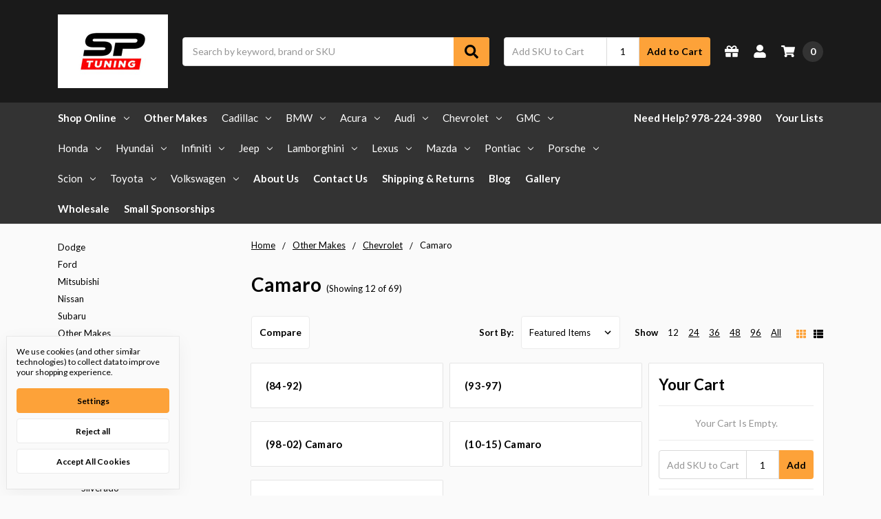

--- FILE ---
content_type: text/html; charset=UTF-8
request_url: https://sptuningllc.com/other-makes/chevrolet/camaro/
body_size: 28787
content:

    
    








<!DOCTYPE html>
<html class="no-js" lang="en">
    <head>
        <!--
             _     _                                     _                    __   _           _                     _ 
            | |   | |                                   | |                  / _| | |         (_)                   | |
            | |_  | |__     ___   _ __ ___     ___      | |__    _   _      | |_  | |   __ _   _   _ __        ___  | |
            | __| | '_ \   / _ \ | '_ ` _ \   / _ \     | '_ \  | | | |     |  _| | |  / _` | | | | '__|      / __| | |
            | |_  | | | | |  __/ | | | | | | |  __/     | |_) | | |_| |     | |   | | | (_| | | | | |     _  | (__  | |
            \__|  |_| |_|  \___| |_| |_| |_|  \___|     |_.__/   \__, |     |_|   |_|  \__,_| |_| |_|    (_)  \___| |_|
                                                                  __/ |                                                
                                                                 |___/                                                 
        -->
        <title>Other Makes - Chevrolet - Camaro - Page 1 - SP Tuning</title>
        <link rel="dns-prefetch preconnect" href="https://cdn11.bigcommerce.com/s-lj7rfls7ge" crossorigin><link rel="dns-prefetch preconnect" href="https://fonts.googleapis.com/" crossorigin><link rel="dns-prefetch preconnect" href="https://fonts.gstatic.com/" crossorigin>
        <link rel='canonical' href='https://sptuningllc.com/other-makes/chevrolet/camaro/' /><meta name='platform' content='bigcommerce.stencil' />
        
                <link rel="next" href="https://sptuningllc.com/other-makes/chevrolet/camaro/?page=2">


        <link href="https://cdn11.bigcommerce.com/s-lj7rfls7ge/product_images/32x32%20sp%20tuning%201.jpg?t=1577398510" rel="shortcut icon">
        <meta name="viewport" content="width=device-width, initial-scale=1, maximum-scale=1">
        <meta name="ft-name" content="Camden Catalog">
        <meta name="ft-version" content="1.13.1">
        

        <script nonce="">
            // Change document class from no-js to js so we can detect this in css
            document.documentElement.className = document.documentElement.className.replace('no-js', 'js');
        </script>
        <script nonce="">
            window.lazySizesConfig = window.lazySizesConfig || {};
            window.lazySizesConfig.loadMode = 1;
        </script>
        <script nonce="" async src="https://cdn11.bigcommerce.com/s-lj7rfls7ge/stencil/38905550-ee22-013d-d81b-42d6f27110fd/dist/theme-bundle.head_async.js"></script>
        <link href="https://fonts.googleapis.com/css?family=Lato:700,400%7COpen+Sans:600,400&display=swap" rel="stylesheet">
        <link data-stencil-stylesheet href="https://cdn11.bigcommerce.com/s-lj7rfls7ge/stencil/38905550-ee22-013d-d81b-42d6f27110fd/css/theme-04010d80-8a85-013e-22c7-2e811beb818c.css" rel="stylesheet">


        <!-- Start Tracking Code for analytics_facebook -->

<script data-bc-cookie-consent="4" type="text/plain">
!function(f,b,e,v,n,t,s){if(f.fbq)return;n=f.fbq=function(){n.callMethod?n.callMethod.apply(n,arguments):n.queue.push(arguments)};if(!f._fbq)f._fbq=n;n.push=n;n.loaded=!0;n.version='2.0';n.queue=[];t=b.createElement(e);t.async=!0;t.src=v;s=b.getElementsByTagName(e)[0];s.parentNode.insertBefore(t,s)}(window,document,'script','https://connect.facebook.net/en_US/fbevents.js');

fbq('set', 'autoConfig', 'false', '971753353315333');
fbq('dataProcessingOptions', []);
fbq('init', '971753353315333', {"external_id":"c23785ef-09a7-4ae7-93ea-37520bc79ab5"});
fbq('set', 'agent', 'bigcommerce', '971753353315333');

function trackEvents() {
    var pathName = window.location.pathname;

    fbq('track', 'PageView', {}, "");

    // Search events start -- only fire if the shopper lands on the /search.php page
    if (pathName.indexOf('/search.php') === 0 && getUrlParameter('search_query')) {
        fbq('track', 'Search', {
            content_type: 'product_group',
            content_ids: [],
            search_string: getUrlParameter('search_query')
        });
    }
    // Search events end

    // Wishlist events start -- only fire if the shopper attempts to add an item to their wishlist
    if (pathName.indexOf('/wishlist.php') === 0 && getUrlParameter('added_product_id')) {
        fbq('track', 'AddToWishlist', {
            content_type: 'product_group',
            content_ids: []
        });
    }
    // Wishlist events end

    // Lead events start -- only fire if the shopper subscribes to newsletter
    if (pathName.indexOf('/subscribe.php') === 0 && getUrlParameter('result') === 'success') {
        fbq('track', 'Lead', {});
    }
    // Lead events end

    // Registration events start -- only fire if the shopper registers an account
    if (pathName.indexOf('/login.php') === 0 && getUrlParameter('action') === 'account_created') {
        fbq('track', 'CompleteRegistration', {}, "");
    }
    // Registration events end

    

    function getUrlParameter(name) {
        var cleanName = name.replace(/[\[]/, '\[').replace(/[\]]/, '\]');
        var regex = new RegExp('[\?&]' + cleanName + '=([^&#]*)');
        var results = regex.exec(window.location.search);
        return results === null ? '' : decodeURIComponent(results[1].replace(/\+/g, ' '));
    }
}

if (window.addEventListener) {
    window.addEventListener("load", trackEvents, false)
}
</script>
<noscript><img height="1" width="1" style="display:none" alt="null" src="https://www.facebook.com/tr?id=971753353315333&ev=PageView&noscript=1&a=plbigcommerce1.2&eid="/></noscript>

<!-- End Tracking Code for analytics_facebook -->

<!-- Start Tracking Code for analytics_googleanalytics -->

<!-- Global site tag (gtag.js) - Google Analytics -->
<script data-bc-cookie-consent="3" type="text/plain" async src="https://www.googletagmanager.com/gtag/js?id=UA-141047115-1"></script>
<script data-bc-cookie-consent="3" type="text/plain">
  window.dataLayer = window.dataLayer || [];
  function gtag(){dataLayer.push(arguments);}
  gtag('js', new Date());

  gtag('config', 'UA-141047115-1');
</script>

<!-- End Tracking Code for analytics_googleanalytics -->


<script type="text/javascript" src="https://checkout-sdk.bigcommerce.com/v1/loader.js" defer ></script>
<script>window.consentManagerStoreConfig = function () { return {"storeName":"SP Tuning","privacyPolicyUrl":"","writeKey":null,"improvedConsentManagerEnabled":true,"AlwaysIncludeScriptsWithConsentTag":true}; };</script>
<script type="text/javascript" src="https://cdn11.bigcommerce.com/shared/js/bodl-consent-32a446f5a681a22e8af09a4ab8f4e4b6deda6487.js" integrity="sha256-uitfaufFdsW9ELiQEkeOgsYedtr3BuhVvA4WaPhIZZY=" crossorigin="anonymous" defer></script>
<script type="text/javascript" src="https://cdn11.bigcommerce.com/shared/js/storefront/consent-manager-config-3013a89bb0485f417056882e3b5cf19e6588b7ba.js" defer></script>
<script type="text/javascript" src="https://cdn11.bigcommerce.com/shared/js/storefront/consent-manager-08633fe15aba542118c03f6d45457262fa9fac88.js" defer></script>
<script type="text/javascript">
var BCData = {};
</script>
<script src='https://cdnjs.cloudflare.com/ajax/libs/jquery/3.6.0/jquery.min.js' ></script><script src='https://cdn.minibc.com/bootstrap/613a1a4bcccad.js' ></script>
<script nonce="">
(function () {
    var xmlHttp = new XMLHttpRequest();

    xmlHttp.open('POST', 'https://bes.gcp.data.bigcommerce.com/nobot');
    xmlHttp.setRequestHeader('Content-Type', 'application/json');
    xmlHttp.send('{"store_id":"1000449638","timezone_offset":"-5.0","timestamp":"2026-01-17T19:21:14.94793700Z","visit_id":"f77cc871-6e2e-42e5-97f0-8b2a86d632e0","channel_id":1}');
})();
</script>

        

        
        
        
        
        
        
        
        
        
        
        
        
        
        
        
        
        
        <!-- snippet location htmlhead -->
    </head>
    <body>
        <!-- snippet location header -->
        <svg data-src="https://cdn11.bigcommerce.com/s-lj7rfls7ge/stencil/38905550-ee22-013d-d81b-42d6f27110fd/img/icon-sprite.svg" class="icons-svg-sprite"></svg>

        <div data-content-region="above_header_banner--global"></div>
<div data-content-region="above_header_banner"></div>
<div data-content-region="above_header--global"></div>
<div data-content-region="above_header"></div>
<header class="header  header--gift-certificate-enabled      header--logo-image header--nav-megamenu header--width-contained" role="banner">
  <div class="header__inner">
    <a href="#" class="mobileMenu-toggle " data-mobile-menu-toggle="menu">
        <span class="mobileMenu-toggleIcon">Toggle menu</span>
    </a>

    <div class="header-logo  header-logo--image   header-logo--center   header-logo--gift-certificate-enabled">
        <a href="https://sptuningllc.com/" >
            <img class="header-logo-image"
                src="https://cdn11.bigcommerce.com/s-lj7rfls7ge/images/stencil/160x120/sp_tuning_color_black_1_1633635598__68203.original.jpg"
                srcset="https://cdn11.bigcommerce.com/s-lj7rfls7ge/images/stencil/160x120/sp_tuning_color_black_1_1633635598__68203.original.jpg 1x, https://cdn11.bigcommerce.com/s-lj7rfls7ge/images/stencil/320x240/sp_tuning_color_black_1_1633635598__68203.original.jpg 2x"
                alt="SP Tuning"
                title="SP Tuning">
</a>
    </div>

    <div class="search-utils ">
        <div class="search " id="quickSearch" aria-hidden="true" tabindex="-1" data-prevent-quick-search-close>
                    <!-- snippet location forms_search -->
<form class="form" action="/search.php">
    <fieldset class="form-fieldset">
        <div class="form-field quickSearchInput">
            <label class="is-srOnly" for="search_query">Search</label>
            <input class="form-input" data-search-quick name="search_query" id="search_query" data-error-message="Search field cannot be empty." placeholder="Search by keyword, brand or SKU" autocomplete="off" autocorrect="off">
            <a class="modal-close" aria-label="Close" data-drop-down-close role="button">
                <svg><use xlink:href="#icon-close"></use></svg>
            </a>
            <button type="submit" class="search-button" type="submit">
                <div class="search-button-icon">
                    <svg>
                        <use xlink:href="#icon-search"></use>
                    </svg>
                </div>
            </button>
        </div>
    </fieldset>
</form>
<section class="quickSearchResults" data-bind="html: results"></section>
        </div>

                

<div class="sku-add sku-add--sku">
  <form
    class="form js-quick-add"
    action="/cart.php"
    method="post"
    enctype="multipart/form-data"
    data-error="Please complete the SKU and quantity fields"
  >
    <div class="add-sku-item"></div>
    <fieldset class="form-fieldset">
      <div class="form-field">
        <div class="form-input-wrap">
          <input
            class="form-input form-input--sku-num"
            name="sku"
            type="text"
            placeholder="Add SKU to Cart"
            data-sku
            autocorrect="off"
          />
          <input
            class="form-input form-input--sku-qty"
            name="qty"
            type="tel"
            value="1"
            min="1"
            data-qty
            autocomplete="off"
          />
        </div>
        <span class="quick-add-result"></span>
        <button type="submit" class="search-button" type="submit">
          Add to Cart
        </button>
      </div>
    </fieldset>
  </form>
</div>
    </div>

    <nav class="navUser sticky">
    <ul class="navUser-section navUser-section--alt">

        <li class="navUser-item navUser-item--gift-certificate">
            <a class="navUser-action" href="/giftcertificates.php"><span class="top-utilities-icon"><svg><use xlink:href="#icon-gift"></use></svg></span><span class="navUser-text"> Gift Certificates</span></a>
        </li>

        <li class="navUser-item navUser-item--account">
            <a class="navUser-action " href="/account.php" ><span class="top-utilities-icon"><svg><use xlink:href="#icon-user"></use></svg></span><span class="navUser-text"> Account</span> </a>
        </li>

        <li class="navUser-item navUser-item--cart">
    <a
        class="navUser-action"
        data-cart-preview
        data-dropdown="cart-preview-dropdown"
        data-options="align:right"
        href="/cart.php">
        <span class="navUser-item-cartLabel"><span class="top-utilities-icon"><svg><use xlink:href="#icon-shopping-cart"></use></svg></span><span class="cartLabel"></span></span> <span class="countPill countPill--positive cart-quantity">0</span>
    </a>

    <div class="dropdown-menu" id="cart-preview-dropdown" data-dropdown-content aria-autoclose="false" aria-hidden="true">
        <div class="side-cart side-cart-container">
            <div class="side-cart-title">Your Cart</div>
            <div class="side-cart-content"></div>
            <div class="side-cart-details"></div>
            <div class="side-cart-actions"></div>
        </div>
    </div>
</li>
    </ul>
</nav>

  </div>
  <div class="header__bottom-nav ">
    <div class="header__bottom-nav-inner">
      <div class="navPages-container " id="menu" data-menu>
          <nav class="navPages " data-options="">
    <ul class="navPages-list navPages-list-depth-max megamenu">
                <li class="navPages-item">
                    <a class="navPages-action  has-subMenu is-root" href="" data-collapsible="navPages-viewAll" id="enclosedTrigger">
                        Shop Online <i class="icon navPages-action-moreIcon" aria-hidden="true"><svg><use xlink:href="#icon-chevron-down" /></svg></i>
                    </a>
                    <div class="navPage-subMenu navPage-subMenu-horizontal navPage-subMenu--megamenu enclosed-target" id="navPages-viewAll" aria-hidden="true" tabindex="-1">
                        <ul class="navPage-subMenu-list">
                                    <li class="navPage-subMenu-item-child">
                                            <a class="navPage-subMenu-action navPages-action has-subMenu" href="https://sptuningllc.com/dodge/" data-collapsible="navPages-24">
                                                Dodge <i class="icon navPages-action-moreIcon" aria-hidden="true"><svg><use xlink:href="#icon-chevron-down" /></svg></i>
                                            </a>

                                    </li>
                                    <li class="navPage-subMenu-item-child">
                                            <a class="navPage-subMenu-action navPages-action has-subMenu" href="https://sptuningllc.com/other-makes/ford/" data-collapsible="navPages-455">
                                                Ford <i class="icon navPages-action-moreIcon" aria-hidden="true"><svg><use xlink:href="#icon-chevron-down" /></svg></i>
                                            </a>

                                    </li>
                                    <li class="navPage-subMenu-item-child">
                                            <a class="navPage-subMenu-action navPages-action has-subMenu" href="https://sptuningllc.com/mitsubishi/" data-collapsible="navPages-27">
                                                Mitsubishi <i class="icon navPages-action-moreIcon" aria-hidden="true"><svg><use xlink:href="#icon-chevron-down" /></svg></i>
                                            </a>

                                    </li>
                                    <li class="navPage-subMenu-item-child">
                                            <a class="navPage-subMenu-action navPages-action has-subMenu" href="https://sptuningllc.com/nissan/" data-collapsible="navPages-29">
                                                Nissan <i class="icon navPages-action-moreIcon" aria-hidden="true"><svg><use xlink:href="#icon-chevron-down" /></svg></i>
                                            </a>

                                    </li>
                                    <li class="navPage-subMenu-item-child">
                                            <a class="navPage-subMenu-action navPages-action has-subMenu" href="https://sptuningllc.com/all-makes/subaru/" data-collapsible="navPages-44">
                                                Subaru <i class="icon navPages-action-moreIcon" aria-hidden="true"><svg><use xlink:href="#icon-chevron-down" /></svg></i>
                                            </a>

                                    </li>
                                    <li class="navPage-subMenu-item-child">
                                            <a class="navPage-subMenu-action navPages-action has-subMenu" href="https://sptuningllc.com/dodge/nsrt4/all-makes/" data-collapsible="navPages-23">
                                                Other Makes <i class="icon navPages-action-moreIcon" aria-hidden="true"><svg><use xlink:href="#icon-chevron-down" /></svg></i>
                                            </a>

                                    </li>
                                    <li class="navPage-subMenu-item-child">
                                            <a class="navPage-subMenu-action navPages-action has-subMenu" href="https://sptuningllc.com/universal/" data-collapsible="navPages-57">
                                                Universal <i class="icon navPages-action-moreIcon" aria-hidden="true"><svg><use xlink:href="#icon-chevron-down" /></svg></i>
                                            </a>

                                    </li>
                                    <li class="navPage-subMenu-item-child">
                                            <a class="navPage-subMenu-action navPages-action has-subMenu" href="https://sptuningllc.com/apparel-merchandise/" data-collapsible="navPages-48">
                                                Apparel/Merchandise <i class="icon navPages-action-moreIcon" aria-hidden="true"><svg><use xlink:href="#icon-chevron-down" /></svg></i>
                                            </a>

                                    </li>
                        </ul>
                                        <div class="navPage-subMenu navPage-subMenu-horizontal navPage-subMenu--megamenu" id="navPages-24" aria-hidden="true" tabindex="-1">
    <ul class="navPage-subMenu-list">
            <li class="navPage-subMenu-item-parent">
                <a class="navPage-subMenu-action navPages-action" href="https://sptuningllc.com/dodge/">All Dodge</a>
            </li>
            <li class="navPage-subMenu-item-child">
                        <a class="navPage-subMenu-action navPages-action has-subMenu" href="https://sptuningllc.com/dodge/300/">
                            300
                        </a>
                        <ul class="navPage-subMenu-list">
                                <li class="navPage-subMenu-item-child">
    <a class="navPage-subMenu-action navPages-action has-subMenu" href="https://sptuningllc.com/dodge/300/05-14-300-5-7l/">
        (05-14) 300 5.7L
    </a>
</li>
                                <li class="navPage-subMenu-item-child">
    <a class="navPage-subMenu-action navPages-action has-subMenu" href="https://sptuningllc.com/dodge/300/15-18-300-5-7l/">
        (15-18) 300 5.7L
    </a>
</li>
                                <li class="navPage-subMenu-item-child">
    <a class="navPage-subMenu-action navPages-action has-subMenu" href="https://sptuningllc.com/dodge/300/srt/">
        SRT
    </a>
</li>
                        </ul>
            </li>
            <li class="navPage-subMenu-item-child">
                        <a class="navPage-subMenu-action navPages-action has-subMenu" href="https://sptuningllc.com/dodge/challenger/">
                            Challenger
                        </a>
                        <ul class="navPage-subMenu-list">
                                <li class="navPage-subMenu-item-child">
    <a class="navPage-subMenu-action navPages-action has-subMenu" href="https://sptuningllc.com/dodge/challenger/08-18-dodge-challenger-5-7l/">
        08-14  Challenger 5.7L
    </a>
</li>
                                <li class="navPage-subMenu-item-child">
    <a class="navPage-subMenu-action navPages-action has-subMenu" href="https://sptuningllc.com/dodge/challenger/08-23-challenger-srt-hellcat/">
        08-23 Challenger SRT &amp; Hellcat
    </a>
</li>
                                <li class="navPage-subMenu-item-child">
    <a class="navPage-subMenu-action navPages-action has-subMenu" href="https://sptuningllc.com/dodge/challenger/15-23-challenger-5-7l/">
        15-23 Challenger 5.7L
    </a>
</li>
                        </ul>
            </li>
            <li class="navPage-subMenu-item-child">
                        <a class="navPage-subMenu-action navPages-action has-subMenu" href="https://sptuningllc.com/dodge/charger/">
                            Charger
                        </a>
                        <ul class="navPage-subMenu-list">
                                <li class="navPage-subMenu-item-child">
    <a class="navPage-subMenu-action navPages-action has-subMenu" href="https://sptuningllc.com/dodge/charger/05-10-dodge-charger/">
        05-10  Charger
    </a>
</li>
                                <li class="navPage-subMenu-item-child">
    <a class="navPage-subMenu-action navPages-action has-subMenu" href="https://sptuningllc.com/dodge/charger/05-23-charger-srt-hellcat/">
        05-23 Charger SRT &amp; Hellcat
    </a>
</li>
                                <li class="navPage-subMenu-item-child">
    <a class="navPage-subMenu-action navPages-action has-subMenu" href="https://sptuningllc.com/dodge/charger/2011-2023-charger-5-7l/">
        2011-2023 Charger 5.7L
    </a>
</li>
                        </ul>
            </li>
            <li class="navPage-subMenu-item-child">
                        <a class="navPage-subMenu-action navPages-action has-subMenu" href="https://sptuningllc.com/dodge/dart/">
                            Dart
                        </a>
                        <ul class="navPage-subMenu-list">
                                <li class="navPage-subMenu-item-child">
    <a class="navPage-subMenu-action navPages-action has-subMenu" href="https://sptuningllc.com/dodge/dart/1-4l/">
        1.4L
    </a>
</li>
                        </ul>
            </li>
            <li class="navPage-subMenu-item-child">
                        <a class="navPage-subMenu-action navPages-action has-subMenu" href="https://sptuningllc.com/dodge/durango/">
                            Durango
                        </a>
                        <ul class="navPage-subMenu-list">
                                <li class="navPage-subMenu-item-child">
    <a class="navPage-subMenu-action navPages-action has-subMenu" href="https://sptuningllc.com/dodge/durango/2011-2020-durango/">
        2011-2020 Durango
    </a>
</li>
                                <li class="navPage-subMenu-item-child">
    <a class="navPage-subMenu-action navPages-action has-subMenu" href="https://sptuningllc.com/dodge/durango/2021-2024-durango/">
        2021-2024 Durango
    </a>
</li>
                        </ul>
            </li>
            <li class="navPage-subMenu-item-child">
                        <a class="navPage-subMenu-action navPages-action has-subMenu" href="https://sptuningllc.com/dodge/05-18-grand-cherokee/">
                            Grand Cherokee (05-18)
                        </a>
                        <ul class="navPage-subMenu-list">
                                <li class="navPage-subMenu-item-child">
    <a class="navPage-subMenu-action navPages-action has-subMenu" href="https://sptuningllc.com/dodge/grand-cherokee-05-18/brakes/">
        Brakes
    </a>
</li>
                                <li class="navPage-subMenu-item-child">
    <a class="navPage-subMenu-action navPages-action has-subMenu" href="https://sptuningllc.com/dodge/grand-cherokee-05-18/drivetrail/">
        Drivetrain
    </a>
</li>
                                <li class="navPage-subMenu-item-child">
    <a class="navPage-subMenu-action navPages-action has-subMenu" href="https://sptuningllc.com/dodge/grand-cherokee-05-18/engine/">
        Engine
    </a>
</li>
                                <li class="navPage-subMenu-item-child">
    <a class="navPage-subMenu-action navPages-action has-subMenu" href="https://sptuningllc.com/dodge/05-18-grand-cherokee/fuel-system/">
        Fuel System
    </a>
</li>
                                <li class="navPage-subMenu-item-child">
    <a class="navPage-subMenu-action navPages-action has-subMenu" href="https://sptuningllc.com/dodge/grand-cherokee-05-18/ignition/">
        Ignition
    </a>
</li>
                                <li class="navPage-subMenu-item-child">
    <a class="navPage-subMenu-action navPages-action has-subMenu" href="https://sptuningllc.com/dodge/grand-cherokee-05-18/intake-intercooler/">
        Intake &amp; Intercooler
    </a>
</li>
                                <li class="navPage-subMenu-item-child">
    <a class="navPage-subMenu-action navPages-action has-subMenu" href="https://sptuningllc.com/dodge/grand-cherokee-05-18/suspension-steering/">
        Suspension &amp; Steering
    </a>
</li>
                        </ul>
            </li>
            <li class="navPage-subMenu-item-child">
                        <a class="navPage-subMenu-action navPages-action has-subMenu" href="https://sptuningllc.com/dodge/nsrt4/">
                            NSRT4
                        </a>
                        <ul class="navPage-subMenu-list">
                                <li class="navPage-subMenu-item-child">
    <a class="navPage-subMenu-action navPages-action has-subMenu" href="https://sptuningllc.com/dodge/nsrt4/brakes/">
        Brakes
    </a>
</li>
                                <li class="navPage-subMenu-item-child">
    <a class="navPage-subMenu-action navPages-action has-subMenu" href="https://sptuningllc.com/dodge/nsrt4/cooling-radiator/">
        Cooling &amp; Radiator
    </a>
</li>
                                <li class="navPage-subMenu-item-child">
    <a class="navPage-subMenu-action navPages-action has-subMenu" href="https://sptuningllc.com/dodge/nsrt4/drivetrain/">
        Drivetrain
    </a>
</li>
                                <li class="navPage-subMenu-item-child">
    <a class="navPage-subMenu-action navPages-action has-subMenu" href="https://sptuningllc.com/dodge/nsrt4/electronics/">
        Electronics &amp; Tuning
    </a>
</li>
                                <li class="navPage-subMenu-item-child">
    <a class="navPage-subMenu-action navPages-action has-subMenu" href="https://sptuningllc.com/dodge/nsrt4/engine/">
        Engine
    </a>
</li>
                                <li class="navPage-subMenu-item-child">
    <a class="navPage-subMenu-action navPages-action has-subMenu" href="https://sptuningllc.com/dodge/nsrt4/exhaust/">
        Exhaust
    </a>
</li>
                                <li class="navPage-subMenu-item-child">
    <a class="navPage-subMenu-action navPages-action has-subMenu" href="https://sptuningllc.com/dodge/nsrt4/exterior/">
        Exterior
    </a>
</li>
                                <li class="navPage-subMenu-item-child">
    <a class="navPage-subMenu-action navPages-action has-subMenu" href="https://sptuningllc.com/dodge/nsrt4/fuel-system/">
        Fuel System
    </a>
</li>
                                <li class="navPage-subMenu-item-child">
    <a class="navPage-subMenu-action navPages-action has-subMenu" href="https://sptuningllc.com/dodge/nsrt4/ignition/">
        Ignition
    </a>
</li>
                                <li class="navPage-subMenu-item-child">
    <a class="navPage-subMenu-action navPages-action has-subMenu" href="https://sptuningllc.com/dodge/nsrt4/air-intake/">
        Intake &amp; Intercooler
    </a>
</li>
                                <li class="navPage-subMenu-item-child">
    <a class="navPage-subMenu-action navPages-action has-subMenu" href="https://sptuningllc.com/dodge/nsrt4/interior/">
        Interior
    </a>
</li>
                                <li class="navPage-subMenu-item-child">
    <a class="navPage-subMenu-action navPages-action has-subMenu" href="https://sptuningllc.com/dodge/nsrt4/steering-suspension/">
        Steering &amp; Suspension
    </a>
</li>
                                <li class="navPage-subMenu-item-child">
    <a class="navPage-subMenu-action navPages-action has-subMenu" href="https://sptuningllc.com/dodge/nsrt4/manifolds-hot-parts-kits/">
        Turbo &amp; Boost
    </a>
</li>
                                <li class="navPage-subMenu-item-child">
    <a class="navPage-subMenu-action navPages-action has-subMenu" href="https://sptuningllc.com/dodge/nsrt4/wheels-tires/">
        Wheels &amp; Tires
    </a>
</li>
                        </ul>
            </li>
            <li class="navPage-subMenu-item-child">
                        <a class="navPage-subMenu-action navPages-action has-subMenu" href="https://sptuningllc.com/dodge/ram-1500/">
                            Ram 1500
                        </a>
                        <ul class="navPage-subMenu-list">
                                <li class="navPage-subMenu-item-child">
    <a class="navPage-subMenu-action navPages-action has-subMenu" href="https://sptuningllc.com/dodge/ram-1500/2009-2018/">
        2009-2018
    </a>
</li>
                                <li class="navPage-subMenu-item-child">
    <a class="navPage-subMenu-action navPages-action has-subMenu" href="https://sptuningllc.com/dodge/ram-1500/2019-2025/">
        2019-2025
    </a>
</li>
                        </ul>
            </li>
            <li class="navPage-subMenu-item-child">
                        <a class="navPage-subMenu-action navPages-action has-subMenu" href="https://sptuningllc.com/dodge/ram-2500-3500/">
                            Ram 2500 &amp; 3500
                        </a>
                        <ul class="navPage-subMenu-list">
                                <li class="navPage-subMenu-item-child">
    <a class="navPage-subMenu-action navPages-action has-subMenu" href="https://sptuningllc.com/dodge/ram-2500-3500/03-09-ram-2500-3500/">
        03-09 Ram 2500-3500
    </a>
</li>
                                <li class="navPage-subMenu-item-child">
    <a class="navPage-subMenu-action navPages-action has-subMenu" href="https://sptuningllc.com/dodge/ram-2500-3500/2010-2018-ram-2500-3500/">
        2010-2018 Ram 2500-3500
    </a>
</li>
                                <li class="navPage-subMenu-item-child">
    <a class="navPage-subMenu-action navPages-action has-subMenu" href="https://sptuningllc.com/dodge/ram-2500-3500/2019-2023-ram-2500-3500/">
        2019-2023 Ram 2500-3500
    </a>
</li>
                                <li class="navPage-subMenu-item-child">
    <a class="navPage-subMenu-action navPages-action has-subMenu" href="https://sptuningllc.com/dodge/ram-2500-3500/94-02-ram-2500-3500/">
        94-02 Ram 2500-3500
    </a>
</li>
                        </ul>
            </li>
            <li class="navPage-subMenu-item-child">
                        <a class="navPage-subMenu-action navPages-action has-subMenu" href="https://sptuningllc.com/dodge/92-96-dodge-stealth/">
                            Stealth (92-96)
                        </a>
                        <ul class="navPage-subMenu-list">
                                <li class="navPage-subMenu-item-child">
    <a class="navPage-subMenu-action navPages-action has-subMenu" href="https://sptuningllc.com/dodge/stealth-92-96/brakes/">
        Brakes
    </a>
</li>
                                <li class="navPage-subMenu-item-child">
    <a class="navPage-subMenu-action navPages-action has-subMenu" href="https://sptuningllc.com/dodge/92-96-dodge-stealth/cooling-radiator/">
        Cooling &amp; Radiator
    </a>
</li>
                                <li class="navPage-subMenu-item-child">
    <a class="navPage-subMenu-action navPages-action has-subMenu" href="https://sptuningllc.com/dodge/stealth-92-96/drivetrain/">
        Drivetrain
    </a>
</li>
                                <li class="navPage-subMenu-item-child">
    <a class="navPage-subMenu-action navPages-action has-subMenu" href="https://sptuningllc.com/dodge/stealth-92-96/engine/">
        Engine
    </a>
</li>
                                <li class="navPage-subMenu-item-child">
    <a class="navPage-subMenu-action navPages-action has-subMenu" href="https://sptuningllc.com/dodge/stealth-92-96/fuel-system/">
        Fuel System
    </a>
</li>
                                <li class="navPage-subMenu-item-child">
    <a class="navPage-subMenu-action navPages-action has-subMenu" href="https://sptuningllc.com/dodge/stealth-92-96/ignition/">
        Ignition
    </a>
</li>
                                <li class="navPage-subMenu-item-child">
    <a class="navPage-subMenu-action navPages-action has-subMenu" href="https://sptuningllc.com/dodge/stealth-92-96/intake-intercooler/">
        Intake &amp; Intercooler
    </a>
</li>
                                <li class="navPage-subMenu-item-child">
    <a class="navPage-subMenu-action navPages-action has-subMenu" href="https://sptuningllc.com/dodge/stealth-92-96/turbo-boost/">
        Turbo &amp; Boost
    </a>
</li>
                                <li class="navPage-subMenu-item-child">
    <a class="navPage-subMenu-action navPages-action has-subMenu" href="https://sptuningllc.com/dodge/stealth-92-96/wheels-tires/">
        Wheels &amp; Tires
    </a>
</li>
                        </ul>
            </li>
            <li class="navPage-subMenu-item-child">
                        <a class="navPage-subMenu-action navPages-action has-subMenu" href="https://sptuningllc.com/dodge/viper/">
                            Viper
                        </a>
                        <ul class="navPage-subMenu-list">
                                <li class="navPage-subMenu-item-child">
    <a class="navPage-subMenu-action navPages-action has-subMenu" href="https://sptuningllc.com/dodge/viper/03-10-viper/">
        03-10 Viper
    </a>
</li>
                                <li class="navPage-subMenu-item-child">
    <a class="navPage-subMenu-action navPages-action has-subMenu" href="https://sptuningllc.com/dodge/viper/13-17-viper/">
        13-17 Viper
    </a>
</li>
                                <li class="navPage-subMenu-item-child">
    <a class="navPage-subMenu-action navPages-action has-subMenu" href="https://sptuningllc.com/dodge/viper/92-95-viper/">
        92-95 Viper
    </a>
</li>
                                <li class="navPage-subMenu-item-child">
    <a class="navPage-subMenu-action navPages-action has-subMenu" href="https://sptuningllc.com/dodge/viper/96-02-viper/">
        96-02 Viper
    </a>
</li>
                        </ul>
            </li>
    </ul>
</div>
                                        <div class="navPage-subMenu navPage-subMenu-horizontal navPage-subMenu--megamenu" id="navPages-455" aria-hidden="true" tabindex="-1">
    <ul class="navPage-subMenu-list">
            <li class="navPage-subMenu-item-parent">
                <a class="navPage-subMenu-action navPages-action" href="https://sptuningllc.com/other-makes/ford/">All Ford</a>
            </li>
            <li class="navPage-subMenu-item-child">
                        <a class="navPage-subMenu-action navPages-action has-subMenu" href="https://sptuningllc.com/other-makes/ford/bronco/">
                            Bronco
                        </a>
                        <ul class="navPage-subMenu-list">
                                <li class="navPage-subMenu-item-child">
    <a class="navPage-subMenu-action navPages-action has-subMenu" href="https://sptuningllc.com/other-makes/ford/bronco/2021/">
        2021+
    </a>
</li>
                        </ul>
            </li>
            <li class="navPage-subMenu-item-child">
                        <a class="navPage-subMenu-action navPages-action has-subMenu" href="https://sptuningllc.com/other-makes/ford/edge/">
                            Edge
                        </a>
                        <ul class="navPage-subMenu-list">
                                <li class="navPage-subMenu-item-child">
    <a class="navPage-subMenu-action navPages-action has-subMenu" href="https://sptuningllc.com/other-makes/ford/edge/2019-2023-edge-st/">
        2019-2023 Edge ST
    </a>
</li>
                        </ul>
            </li>
            <li class="navPage-subMenu-item-child">
                        <a class="navPage-subMenu-action navPages-action has-subMenu" href="https://sptuningllc.com/other-makes/ford/explorer/">
                            Explorer
                        </a>
                        <ul class="navPage-subMenu-list">
                                <li class="navPage-subMenu-item-child">
    <a class="navPage-subMenu-action navPages-action has-subMenu" href="https://sptuningllc.com/other-makes/ford/explorer/2020-2024-explorer-st/">
        2020-2024 Explorer ST
    </a>
</li>
                        </ul>
            </li>
            <li class="navPage-subMenu-item-child">
                        <a class="navPage-subMenu-action navPages-action has-subMenu" href="https://sptuningllc.com/other-makes/ford/f-series/">
                            F-Series
                        </a>
                        <ul class="navPage-subMenu-list">
                                <li class="navPage-subMenu-item-child">
    <a class="navPage-subMenu-action navPages-action has-subMenu" href="https://sptuningllc.com/other-makes/ford/f-series/f-150/">
        F-150
    </a>
</li>
                                <li class="navPage-subMenu-item-child">
    <a class="navPage-subMenu-action navPages-action has-subMenu" href="https://sptuningllc.com/other-makes/ford/f-series/f-150-raptor/">
        F-150 Raptor
    </a>
</li>
                                <li class="navPage-subMenu-item-child">
    <a class="navPage-subMenu-action navPages-action has-subMenu" href="https://sptuningllc.com/other-makes/ford/f-series/f-350/">
        F-350
    </a>
</li>
                        </ul>
            </li>
            <li class="navPage-subMenu-item-child">
                        <a class="navPage-subMenu-action navPages-action has-subMenu" href="https://sptuningllc.com/other-makes/ford/fiesta-st/">
                            Fiesta ST
                        </a>
                        <ul class="navPage-subMenu-list">
                                <li class="navPage-subMenu-item-child">
    <a class="navPage-subMenu-action navPages-action has-subMenu" href="https://sptuningllc.com/other-makes/ford/fiesta-st/11-17-fiesta-st/">
        (11-17) Fiesta ST
    </a>
</li>
                                <li class="navPage-subMenu-item-child">
    <a class="navPage-subMenu-action navPages-action has-subMenu" href="https://sptuningllc.com/other-makes/ford/fiesta-st/17-fiesta-st/">
        17+ Fiesta ST
    </a>
</li>
                        </ul>
            </li>
            <li class="navPage-subMenu-item-child">
                        <a class="navPage-subMenu-action navPages-action has-subMenu" href="https://sptuningllc.com/other-makes/ford/focus-rs/">
                            Focus RS
                        </a>
                        <ul class="navPage-subMenu-list">
                                <li class="navPage-subMenu-item-child">
    <a class="navPage-subMenu-action navPages-action has-subMenu" href="https://sptuningllc.com/other-makes/ford/focus-rs/cooling-radiator/">
        Cooling &amp; Radiator
    </a>
</li>
                                <li class="navPage-subMenu-item-child">
    <a class="navPage-subMenu-action navPages-action has-subMenu" href="https://sptuningllc.com/other-makes/ford/focus-rs/drivetrain/">
        Drivetrain
    </a>
</li>
                                <li class="navPage-subMenu-item-child">
    <a class="navPage-subMenu-action navPages-action has-subMenu" href="https://sptuningllc.com/other-makes/ford/focus-rs/engine/">
        Engine
    </a>
</li>
                                <li class="navPage-subMenu-item-child">
    <a class="navPage-subMenu-action navPages-action has-subMenu" href="https://sptuningllc.com/other-makes/ford/focus-rs/exhaust/">
        Exhaust
    </a>
</li>
                                <li class="navPage-subMenu-item-child">
    <a class="navPage-subMenu-action navPages-action has-subMenu" href="https://sptuningllc.com/other-makes/ford/focus-rs/exterior/">
        Exterior
    </a>
</li>
                                <li class="navPage-subMenu-item-child">
    <a class="navPage-subMenu-action navPages-action has-subMenu" href="https://sptuningllc.com/other-makes/ford/focus-rs/fuel-system/">
        Fuel System
    </a>
</li>
                                <li class="navPage-subMenu-item-child">
    <a class="navPage-subMenu-action navPages-action has-subMenu" href="https://sptuningllc.com/other-makes/ford/focus-rs/intake-intercooler/">
        Intake &amp; Intercooler
    </a>
</li>
                                <li class="navPage-subMenu-item-child">
    <a class="navPage-subMenu-action navPages-action has-subMenu" href="https://sptuningllc.com/other-makes/ford/focus-rs/interior/">
        Interior
    </a>
</li>
                                <li class="navPage-subMenu-item-child">
    <a class="navPage-subMenu-action navPages-action has-subMenu" href="https://sptuningllc.com/other-makes/ford/focus-rs/turbo-boost/">
        Turbo &amp; Boost
    </a>
</li>
                                <li class="navPage-subMenu-item-child">
    <a class="navPage-subMenu-action navPages-action has-subMenu" href="https://sptuningllc.com/other-makes/ford/focus-rs/wheels-tires/">
        Wheels &amp; Tires
    </a>
</li>
                        </ul>
            </li>
            <li class="navPage-subMenu-item-child">
                        <a class="navPage-subMenu-action navPages-action has-subMenu" href="https://sptuningllc.com/other-makes/ford/focus-st/">
                            Focus ST
                        </a>
                        <ul class="navPage-subMenu-list">
                                <li class="navPage-subMenu-item-child">
    <a class="navPage-subMenu-action navPages-action has-subMenu" href="https://sptuningllc.com/other-makes/ford/focus-st/cooling-radiator/">
        Cooling &amp; Radiator
    </a>
</li>
                                <li class="navPage-subMenu-item-child">
    <a class="navPage-subMenu-action navPages-action has-subMenu" href="https://sptuningllc.com/other-makes/ford/focus-st/drivetrain/">
        Drivetrain
    </a>
</li>
                                <li class="navPage-subMenu-item-child">
    <a class="navPage-subMenu-action navPages-action has-subMenu" href="https://sptuningllc.com/other-makes/ford/focus-st/engine/">
        Engine
    </a>
</li>
                                <li class="navPage-subMenu-item-child">
    <a class="navPage-subMenu-action navPages-action has-subMenu" href="https://sptuningllc.com/other-makes/ford/focus-st/exhaust/">
        Exhaust
    </a>
</li>
                                <li class="navPage-subMenu-item-child">
    <a class="navPage-subMenu-action navPages-action has-subMenu" href="https://sptuningllc.com/other-makes/ford/focus-st/exterior/">
        Exterior
    </a>
</li>
                                <li class="navPage-subMenu-item-child">
    <a class="navPage-subMenu-action navPages-action has-subMenu" href="https://sptuningllc.com/other-makes/ford/focus-st/fuel-system/">
        Fuel System
    </a>
</li>
                                <li class="navPage-subMenu-item-child">
    <a class="navPage-subMenu-action navPages-action has-subMenu" href="https://sptuningllc.com/other-makes/ford/focus-st/intake-intercooler/">
        Intake &amp; Intercooler
    </a>
</li>
                                <li class="navPage-subMenu-item-child">
    <a class="navPage-subMenu-action navPages-action has-subMenu" href="https://sptuningllc.com/other-makes/ford/focus-st/interior/">
        Interior
    </a>
</li>
                                <li class="navPage-subMenu-item-child">
    <a class="navPage-subMenu-action navPages-action has-subMenu" href="https://sptuningllc.com/other-makes/ford/focus-st/turbo-boost/">
        Turbo &amp; Boost
    </a>
</li>
                                <li class="navPage-subMenu-item-child">
    <a class="navPage-subMenu-action navPages-action has-subMenu" href="https://sptuningllc.com/other-makes/ford/focus-st/wheels-tires/">
        Wheels &amp; Tires
    </a>
</li>
                        </ul>
            </li>
            <li class="navPage-subMenu-item-child">
                        <a class="navPage-subMenu-action navPages-action has-subMenu" href="https://sptuningllc.com/other-makes/ford/05-06-gt40/">
                            GT40 (05-06)
                        </a>
                        <ul class="navPage-subMenu-list">
                                <li class="navPage-subMenu-item-child">
    <a class="navPage-subMenu-action navPages-action has-subMenu" href="https://sptuningllc.com/other-makes/ford/gt40-05-06/brakes/">
        Brakes
    </a>
</li>
                                <li class="navPage-subMenu-item-child">
    <a class="navPage-subMenu-action navPages-action has-subMenu" href="https://sptuningllc.com/other-makes/ford/05-06-gt40/fuel-system/">
        Fuel System
    </a>
</li>
                        </ul>
            </li>
            <li class="navPage-subMenu-item-child">
                        <a class="navPage-subMenu-action navPages-action has-subMenu" href="https://sptuningllc.com/other-makes/ford/mustang/">
                            Mustang
                        </a>
                        <ul class="navPage-subMenu-list">
                                <li class="navPage-subMenu-item-child">
    <a class="navPage-subMenu-action navPages-action has-subMenu" href="https://sptuningllc.com/other-makes/ford/mustang/79-93-mustang/">
        (79-93) Mustang
    </a>
</li>
                                <li class="navPage-subMenu-item-child">
    <a class="navPage-subMenu-action navPages-action has-subMenu" href="https://sptuningllc.com/other-makes/ford/mustang/94-04-mustang/">
        (94-98) Mustang
    </a>
</li>
                                <li class="navPage-subMenu-item-child">
    <a class="navPage-subMenu-action navPages-action has-subMenu" href="https://sptuningllc.com/other-makes/ford/mustang/99-04-mustang/">
        (99-04) Mustang
    </a>
</li>
                                <li class="navPage-subMenu-item-child">
    <a class="navPage-subMenu-action navPages-action has-subMenu" href="https://sptuningllc.com/other-makes/ford/mustang/05-14-mustang/">
        (05-14) Mustang
    </a>
</li>
                                <li class="navPage-subMenu-item-child">
    <a class="navPage-subMenu-action navPages-action has-subMenu" href="https://sptuningllc.com/other-makes/ford/mustang/2015-mustang/">
        2015+ Mustang
    </a>
</li>
                        </ul>
            </li>
    </ul>
</div>
                                        <div class="navPage-subMenu navPage-subMenu-horizontal navPage-subMenu--megamenu" id="navPages-27" aria-hidden="true" tabindex="-1">
    <ul class="navPage-subMenu-list">
            <li class="navPage-subMenu-item-parent">
                <a class="navPage-subMenu-action navPages-action" href="https://sptuningllc.com/mitsubishi/">All Mitsubishi</a>
            </li>
            <li class="navPage-subMenu-item-child">
                        <a class="navPage-subMenu-action navPages-action has-subMenu" href="https://sptuningllc.com/mitsubishi/1g-dsm/">
                            1G DSM
                        </a>
                        <ul class="navPage-subMenu-list">
                                <li class="navPage-subMenu-item-child">
    <a class="navPage-subMenu-action navPages-action has-subMenu" href="https://sptuningllc.com/mitsubishi/1g-dsm/brakes/">
        Brakes
    </a>
</li>
                                <li class="navPage-subMenu-item-child">
    <a class="navPage-subMenu-action navPages-action has-subMenu" href="https://sptuningllc.com/mitsubishi/1g-dsm/cooling-radiator/">
        Cooling &amp; Radiator
    </a>
</li>
                                <li class="navPage-subMenu-item-child">
    <a class="navPage-subMenu-action navPages-action has-subMenu" href="https://sptuningllc.com/mitsubishi/1g-dsm/drivetrain/">
        Drivetrain
    </a>
</li>
                                <li class="navPage-subMenu-item-child">
    <a class="navPage-subMenu-action navPages-action has-subMenu" href="https://sptuningllc.com/mitsubishi/1g-dsm/engine/">
        Engine
    </a>
</li>
                                <li class="navPage-subMenu-item-child">
    <a class="navPage-subMenu-action navPages-action has-subMenu" href="https://sptuningllc.com/mitsubishi/1g-dsm/exhaust/">
        Exhaust
    </a>
</li>
                                <li class="navPage-subMenu-item-child">
    <a class="navPage-subMenu-action navPages-action has-subMenu" href="https://sptuningllc.com/mitsubishi/1g-dsm/exterior/">
        Exterior
    </a>
</li>
                                <li class="navPage-subMenu-item-child">
    <a class="navPage-subMenu-action navPages-action has-subMenu" href="https://sptuningllc.com/mitsubishi/1g-dsm/fuel-system/">
        Fuel System
    </a>
</li>
                                <li class="navPage-subMenu-item-child">
    <a class="navPage-subMenu-action navPages-action has-subMenu" href="https://sptuningllc.com/mitsubishi/1g-dsm/ignition/">
        Ignition
    </a>
</li>
                                <li class="navPage-subMenu-item-child">
    <a class="navPage-subMenu-action navPages-action has-subMenu" href="https://sptuningllc.com/mitsubishi/1g-dsm/intake-intercooler/">
        Intake &amp; Intercooler
    </a>
</li>
                                <li class="navPage-subMenu-item-child">
    <a class="navPage-subMenu-action navPages-action has-subMenu" href="https://sptuningllc.com/mitsubishi/1g-dsm/turbo-boost/">
        Turbo &amp; Boost
    </a>
</li>
                                <li class="navPage-subMenu-item-child">
    <a class="navPage-subMenu-action navPages-action has-subMenu" href="https://sptuningllc.com/mitsubishi/1g-dsm/wheels-tires/">
        Wheels &amp; Tires
    </a>
</li>
                        </ul>
            </li>
            <li class="navPage-subMenu-item-child">
                        <a class="navPage-subMenu-action navPages-action has-subMenu" href="https://sptuningllc.com/mitsubishi/2g-dsm/">
                            2G DSM
                        </a>
                        <ul class="navPage-subMenu-list">
                                <li class="navPage-subMenu-item-child">
    <a class="navPage-subMenu-action navPages-action has-subMenu" href="https://sptuningllc.com/mitsubishi/2g-dsm/cooling-radiator/">
        Cooling &amp; Radiator
    </a>
</li>
                                <li class="navPage-subMenu-item-child">
    <a class="navPage-subMenu-action navPages-action has-subMenu" href="https://sptuningllc.com/mitsubishi/2g-dsm/drivetrain/">
        Drivetrain
    </a>
</li>
                                <li class="navPage-subMenu-item-child">
    <a class="navPage-subMenu-action navPages-action has-subMenu" href="https://sptuningllc.com/mitsubishi/2g-dsm/engine/">
        Engine
    </a>
</li>
                                <li class="navPage-subMenu-item-child">
    <a class="navPage-subMenu-action navPages-action has-subMenu" href="https://sptuningllc.com/mitsubishi/2g-dsm/exhaust/">
        Exhaust
    </a>
</li>
                                <li class="navPage-subMenu-item-child">
    <a class="navPage-subMenu-action navPages-action has-subMenu" href="https://sptuningllc.com/mitsubishi/2g-dsm/fuel-system/">
        Fuel System
    </a>
</li>
                                <li class="navPage-subMenu-item-child">
    <a class="navPage-subMenu-action navPages-action has-subMenu" href="https://sptuningllc.com/mitsubishi/2g-dsm/ignition/">
        Ignition
    </a>
</li>
                                <li class="navPage-subMenu-item-child">
    <a class="navPage-subMenu-action navPages-action has-subMenu" href="https://sptuningllc.com/mitsubishi/2g-dsm/intake-intercooler/">
        Intake &amp; Intercooler
    </a>
</li>
                                <li class="navPage-subMenu-item-child">
    <a class="navPage-subMenu-action navPages-action has-subMenu" href="https://sptuningllc.com/mitsubishi/2g-dsm/interior/">
        Interior
    </a>
</li>
                                <li class="navPage-subMenu-item-child">
    <a class="navPage-subMenu-action navPages-action has-subMenu" href="https://sptuningllc.com/mitsubishi/2g-dsm/steering-suspension/">
        Steering &amp; Suspension
    </a>
</li>
                                <li class="navPage-subMenu-item-child">
    <a class="navPage-subMenu-action navPages-action has-subMenu" href="https://sptuningllc.com/mitsubishi/2g-dsm/tuning/">
        Tuning
    </a>
</li>
                                <li class="navPage-subMenu-item-child">
    <a class="navPage-subMenu-action navPages-action has-subMenu" href="https://sptuningllc.com/mitsubishi/2g-dsm/turbo-boost/">
        Turbo &amp; Boost
    </a>
</li>
                                <li class="navPage-subMenu-item-child">
    <a class="navPage-subMenu-action navPages-action has-subMenu" href="https://sptuningllc.com/mitsubishi/2g-dsm/wheels-tires/">
        Wheels &amp; Tires
    </a>
</li>
                                <li class="navPage-subMenu-item-child">
    <a class="navPage-subMenu-action navPages-action has-subMenu" href="https://sptuningllc.com/mitsubishi/2g-dsm/brakes/">
        Brakes
    </a>
</li>
                        </ul>
            </li>
            <li class="navPage-subMenu-item-child">
                        <a class="navPage-subMenu-action navPages-action has-subMenu" href="https://sptuningllc.com/mitsubishi/3000gt/">
                            3000GT
                        </a>
                        <ul class="navPage-subMenu-list">
                                <li class="navPage-subMenu-item-child">
    <a class="navPage-subMenu-action navPages-action has-subMenu" href="https://sptuningllc.com/mitsubishi/3000gt/brakes/">
        Brakes
    </a>
</li>
                                <li class="navPage-subMenu-item-child">
    <a class="navPage-subMenu-action navPages-action has-subMenu" href="https://sptuningllc.com/mitsubishi/3000gt/cooling-radiator/">
        Cooling &amp; Radiator
    </a>
</li>
                                <li class="navPage-subMenu-item-child">
    <a class="navPage-subMenu-action navPages-action has-subMenu" href="https://sptuningllc.com/mitsubishi/3000gt/drivetrain/">
        Drivetrain
    </a>
</li>
                                <li class="navPage-subMenu-item-child">
    <a class="navPage-subMenu-action navPages-action has-subMenu" href="https://sptuningllc.com/mitsubishi/3000gt/engine/">
        Engine
    </a>
</li>
                                <li class="navPage-subMenu-item-child">
    <a class="navPage-subMenu-action navPages-action has-subMenu" href="https://sptuningllc.com/mitsubishi/3000gt/fuel-system/">
        Fuel System
    </a>
</li>
                                <li class="navPage-subMenu-item-child">
    <a class="navPage-subMenu-action navPages-action has-subMenu" href="https://sptuningllc.com/mitsubishi/3000gt/ignition/">
        Ignition
    </a>
</li>
                                <li class="navPage-subMenu-item-child">
    <a class="navPage-subMenu-action navPages-action has-subMenu" href="https://sptuningllc.com/mitsubishi/3000gt/intake-intercooler/">
        Intake &amp; Intercooler
    </a>
</li>
                                <li class="navPage-subMenu-item-child">
    <a class="navPage-subMenu-action navPages-action has-subMenu" href="https://sptuningllc.com/mitsubishi/3000gt/turbo-boost/">
        Turbo &amp; Boost
    </a>
</li>
                                <li class="navPage-subMenu-item-child">
    <a class="navPage-subMenu-action navPages-action has-subMenu" href="https://sptuningllc.com/mitsubishi/3000gt/wheels-tires/">
        Wheels &amp; Tires
    </a>
</li>
                        </ul>
            </li>
            <li class="navPage-subMenu-item-child">
                        <a class="navPage-subMenu-action navPages-action has-subMenu" href="https://sptuningllc.com/mitsubishi/evo-4-5-6/">
                            Evo 4/5/6
                        </a>
                        <ul class="navPage-subMenu-list">
                                <li class="navPage-subMenu-item-child">
    <a class="navPage-subMenu-action navPages-action has-subMenu" href="https://sptuningllc.com/mitsubishi/evo-4-5-6/brakes/">
        Brakes
    </a>
</li>
                                <li class="navPage-subMenu-item-child">
    <a class="navPage-subMenu-action navPages-action has-subMenu" href="https://sptuningllc.com/mitsubishi/evo-4-5-6/cooling-system/">
        Cooling System
    </a>
</li>
                                <li class="navPage-subMenu-item-child">
    <a class="navPage-subMenu-action navPages-action has-subMenu" href="https://sptuningllc.com/mitsubishi/evo-4-5-6/drivetrain/">
        Drivetrain
    </a>
</li>
                                <li class="navPage-subMenu-item-child">
    <a class="navPage-subMenu-action navPages-action has-subMenu" href="https://sptuningllc.com/mitsubishi/evo-4-5-6/engine/">
        Engine
    </a>
</li>
                                <li class="navPage-subMenu-item-child">
    <a class="navPage-subMenu-action navPages-action has-subMenu" href="https://sptuningllc.com/mitsubishi/evo-4-5-6/exhaust/">
        Exhaust
    </a>
</li>
                                <li class="navPage-subMenu-item-child">
    <a class="navPage-subMenu-action navPages-action has-subMenu" href="https://sptuningllc.com/mitsubishi/evo-4-5-6/exterior/">
        Exterior
    </a>
</li>
                                <li class="navPage-subMenu-item-child">
    <a class="navPage-subMenu-action navPages-action has-subMenu" href="https://sptuningllc.com/mitsubishi/evo-4-5-6/fuel-system/">
        Fuel System
    </a>
</li>
                                <li class="navPage-subMenu-item-child">
    <a class="navPage-subMenu-action navPages-action has-subMenu" href="https://sptuningllc.com/mitsubishi/evo-4-5-6/ignition/">
        Ignition
    </a>
</li>
                                <li class="navPage-subMenu-item-child">
    <a class="navPage-subMenu-action navPages-action has-subMenu" href="https://sptuningllc.com/mitsubishi/evo-4-5-6/intake-intercooler/">
        Intake &amp; Intercooler
    </a>
</li>
                                <li class="navPage-subMenu-item-child">
    <a class="navPage-subMenu-action navPages-action has-subMenu" href="https://sptuningllc.com/mitsubishi/evo-4-5-6/tuning/">
        Tuning
    </a>
</li>
                                <li class="navPage-subMenu-item-child">
    <a class="navPage-subMenu-action navPages-action has-subMenu" href="https://sptuningllc.com/mitsubishi/evo-4-5-6/turbo-boost/">
        Turbo &amp; Boost
    </a>
</li>
                                <li class="navPage-subMenu-item-child">
    <a class="navPage-subMenu-action navPages-action has-subMenu" href="https://sptuningllc.com/mitsubishi/evo-4-5-6/wheels-tires/">
        Wheels &amp; Tires
    </a>
</li>
                        </ul>
            </li>
            <li class="navPage-subMenu-item-child">
                        <a class="navPage-subMenu-action navPages-action has-subMenu" href="https://sptuningllc.com/mitsubishi/evo-7-8-9/">
                            Evo 7/8/9
                        </a>
                        <ul class="navPage-subMenu-list">
                                <li class="navPage-subMenu-item-child">
    <a class="navPage-subMenu-action navPages-action has-subMenu" href="https://sptuningllc.com/mitsubishi/evo-7-8-9/battery/">
        Battery
    </a>
</li>
                                <li class="navPage-subMenu-item-child">
    <a class="navPage-subMenu-action navPages-action has-subMenu" href="https://sptuningllc.com/mitsubishi/evo-7-8-9/brakes/">
        Brakes
    </a>
</li>
                                <li class="navPage-subMenu-item-child">
    <a class="navPage-subMenu-action navPages-action has-subMenu" href="https://sptuningllc.com/mitsubishi/evo-7-8-9/cooling-radiator/">
        Cooling &amp; Radiator
    </a>
</li>
                                <li class="navPage-subMenu-item-child">
    <a class="navPage-subMenu-action navPages-action has-subMenu" href="https://sptuningllc.com/mitsubishi/evo-7-8-9/new-category/">
        Drivetrain
    </a>
</li>
                                <li class="navPage-subMenu-item-child">
    <a class="navPage-subMenu-action navPages-action has-subMenu" href="https://sptuningllc.com/mitsubishi/evo-7-8-9/engine/">
        Engine
    </a>
</li>
                                <li class="navPage-subMenu-item-child">
    <a class="navPage-subMenu-action navPages-action has-subMenu" href="https://sptuningllc.com/mitsubishi/evo-7-8-9/exhaust/">
        Exhaust
    </a>
</li>
                                <li class="navPage-subMenu-item-child">
    <a class="navPage-subMenu-action navPages-action has-subMenu" href="https://sptuningllc.com/mitsubishi/evo-7-8-9/exterior/">
        Exterior
    </a>
</li>
                                <li class="navPage-subMenu-item-child">
    <a class="navPage-subMenu-action navPages-action has-subMenu" href="https://sptuningllc.com/mitsubishi/evo-7-8-9/fuel-system/">
        Fuel System
    </a>
</li>
                                <li class="navPage-subMenu-item-child">
    <a class="navPage-subMenu-action navPages-action has-subMenu" href="https://sptuningllc.com/mitsubishi/evo-7-8-9/ignition/">
        Ignition
    </a>
</li>
                                <li class="navPage-subMenu-item-child">
    <a class="navPage-subMenu-action navPages-action has-subMenu" href="https://sptuningllc.com/mitsubishi/evo-7-8-9/intake-intercooler/">
        Intake &amp; Intercooler
    </a>
</li>
                                <li class="navPage-subMenu-item-child">
    <a class="navPage-subMenu-action navPages-action has-subMenu" href="https://sptuningllc.com/mitsubishi/evo-7-8-9/interior/">
        Interior
    </a>
</li>
                                <li class="navPage-subMenu-item-child">
    <a class="navPage-subMenu-action navPages-action has-subMenu" href="https://sptuningllc.com/mitsubishi/evo-7-8-9/steering-suspension/">
        Steering &amp; Suspension
    </a>
</li>
                                <li class="navPage-subMenu-item-child">
    <a class="navPage-subMenu-action navPages-action has-subMenu" href="https://sptuningllc.com/mitsubishi/evo-7-8-9/tuning/">
        Tuning
    </a>
</li>
                                <li class="navPage-subMenu-item-child">
    <a class="navPage-subMenu-action navPages-action has-subMenu" href="https://sptuningllc.com/mitsubishi/evo-7-8-9/turbo-boost/">
        Turbo &amp; Boost
    </a>
</li>
                                <li class="navPage-subMenu-item-child">
    <a class="navPage-subMenu-action navPages-action has-subMenu" href="https://sptuningllc.com/mitsubishi/evo-7-8-9/wheels-tires/">
        Wheels &amp; Tires
    </a>
</li>
                        </ul>
            </li>
            <li class="navPage-subMenu-item-child">
                        <a class="navPage-subMenu-action navPages-action has-subMenu" href="https://sptuningllc.com/mitsubishi/evo-x/">
                            Evo X
                        </a>
                        <ul class="navPage-subMenu-list">
                                <li class="navPage-subMenu-item-child">
    <a class="navPage-subMenu-action navPages-action has-subMenu" href="https://sptuningllc.com/mitsubishi/evo-x/brakes/">
        Brakes
    </a>
</li>
                                <li class="navPage-subMenu-item-child">
    <a class="navPage-subMenu-action navPages-action has-subMenu" href="https://sptuningllc.com/mitsubishi/evo-x/cooling-radiator/">
        Cooling &amp; Radiator
    </a>
</li>
                                <li class="navPage-subMenu-item-child">
    <a class="navPage-subMenu-action navPages-action has-subMenu" href="https://sptuningllc.com/mitsubishi/evo-x/drivetrain/">
        Drivetrain
    </a>
</li>
                                <li class="navPage-subMenu-item-child">
    <a class="navPage-subMenu-action navPages-action has-subMenu" href="https://sptuningllc.com/mitsubishi/evo-x/engine/">
        Engine
    </a>
</li>
                                <li class="navPage-subMenu-item-child">
    <a class="navPage-subMenu-action navPages-action has-subMenu" href="https://sptuningllc.com/mitsubishi/evo-x/exhaust/">
        Exhaust
    </a>
</li>
                                <li class="navPage-subMenu-item-child">
    <a class="navPage-subMenu-action navPages-action has-subMenu" href="https://sptuningllc.com/mitsubishi/evo-x/exterior/">
        Exterior
    </a>
</li>
                                <li class="navPage-subMenu-item-child">
    <a class="navPage-subMenu-action navPages-action has-subMenu" href="https://sptuningllc.com/mitsubishi/evo-x/fueling/">
        Fueling
    </a>
</li>
                                <li class="navPage-subMenu-item-child">
    <a class="navPage-subMenu-action navPages-action has-subMenu" href="https://sptuningllc.com/mitsubishi/evo-x/ignition/">
        Ignition
    </a>
</li>
                                <li class="navPage-subMenu-item-child">
    <a class="navPage-subMenu-action navPages-action has-subMenu" href="https://sptuningllc.com/mitsubishi/evo-x/intake-intercooler/">
        Intake &amp; Intercooler
    </a>
</li>
                                <li class="navPage-subMenu-item-child">
    <a class="navPage-subMenu-action navPages-action has-subMenu" href="https://sptuningllc.com/mitsubishi/evo-x/interior/">
        Interior
    </a>
</li>
                                <li class="navPage-subMenu-item-child">
    <a class="navPage-subMenu-action navPages-action has-subMenu" href="https://sptuningllc.com/mitsubishi/evo-x/steering-suspension/">
        Steering &amp; Suspension
    </a>
</li>
                                <li class="navPage-subMenu-item-child">
    <a class="navPage-subMenu-action navPages-action has-subMenu" href="https://sptuningllc.com/mitsubishi/evo-x/tuning/">
        Tuning
    </a>
</li>
                                <li class="navPage-subMenu-item-child">
    <a class="navPage-subMenu-action navPages-action has-subMenu" href="https://sptuningllc.com/mitsubishi/evo-x/turbo-boost/">
        Turbo &amp; Boost
    </a>
</li>
                                <li class="navPage-subMenu-item-child">
    <a class="navPage-subMenu-action navPages-action has-subMenu" href="https://sptuningllc.com/mitsubishi/evo-x/wheels-tires/">
        Wheels &amp; Tires
    </a>
</li>
                        </ul>
            </li>
    </ul>
</div>
                                        <div class="navPage-subMenu navPage-subMenu-horizontal navPage-subMenu--megamenu" id="navPages-29" aria-hidden="true" tabindex="-1">
    <ul class="navPage-subMenu-list">
            <li class="navPage-subMenu-item-parent">
                <a class="navPage-subMenu-action navPages-action" href="https://sptuningllc.com/nissan/">All Nissan</a>
            </li>
            <li class="navPage-subMenu-item-child">
                        <a class="navPage-subMenu-action navPages-action has-subMenu" href="https://sptuningllc.com/nissan/180-240sx-s13/">
                            180/240sx S13
                        </a>
                        <ul class="navPage-subMenu-list">
                                <li class="navPage-subMenu-item-child">
    <a class="navPage-subMenu-action navPages-action has-subMenu" href="https://sptuningllc.com/nissan/180-240sx-s13/battery-ignition/">
        Battery &amp; Ignition
    </a>
</li>
                                <li class="navPage-subMenu-item-child">
    <a class="navPage-subMenu-action navPages-action has-subMenu" href="https://sptuningllc.com/nissan/180-240sx-s13/cooling-radiator/">
        Cooling &amp; Radiator
    </a>
</li>
                                <li class="navPage-subMenu-item-child">
    <a class="navPage-subMenu-action navPages-action has-subMenu" href="https://sptuningllc.com/nissan/180-240sx-s13/drivetrain/">
        Drivetrain
    </a>
</li>
                                <li class="navPage-subMenu-item-child">
    <a class="navPage-subMenu-action navPages-action has-subMenu" href="https://sptuningllc.com/nissan/180-240sx-s13/electronics-tuning-solutions/">
        Electronics &amp; Tuning Solutions
    </a>
</li>
                                <li class="navPage-subMenu-item-child">
    <a class="navPage-subMenu-action navPages-action has-subMenu" href="https://sptuningllc.com/nissan/180-240sx-s13/engine/">
        Engine
    </a>
</li>
                                <li class="navPage-subMenu-item-child">
    <a class="navPage-subMenu-action navPages-action has-subMenu" href="https://sptuningllc.com/nissan/180-240sx-s13/exhaust/">
        Exhaust
    </a>
</li>
                                <li class="navPage-subMenu-item-child">
    <a class="navPage-subMenu-action navPages-action has-subMenu" href="https://sptuningllc.com/nissan/180-240sx-s13/exterior/">
        Exterior
    </a>
</li>
                                <li class="navPage-subMenu-item-child">
    <a class="navPage-subMenu-action navPages-action has-subMenu" href="https://sptuningllc.com/nissan/180-240sx-s13/fuel-system/">
        Fuel System
    </a>
</li>
                                <li class="navPage-subMenu-item-child">
    <a class="navPage-subMenu-action navPages-action has-subMenu" href="https://sptuningllc.com/nissan/180-240sx-s13/steering-suspension/">
        Steering &amp; Suspension
    </a>
</li>
                                <li class="navPage-subMenu-item-child">
    <a class="navPage-subMenu-action navPages-action has-subMenu" href="https://sptuningllc.com/nissan/180-240sx-s13/wheels-tires/">
        Wheels &amp; Tires
    </a>
</li>
                        </ul>
            </li>
            <li class="navPage-subMenu-item-child">
                        <a class="navPage-subMenu-action navPages-action has-subMenu" href="https://sptuningllc.com/nissan/200-240sx-s14/">
                            200/240sx S14
                        </a>
                        <ul class="navPage-subMenu-list">
                                <li class="navPage-subMenu-item-child">
    <a class="navPage-subMenu-action navPages-action has-subMenu" href="https://sptuningllc.com/nissan/200-240sx-s14/battery-ignition/">
        Battery &amp; Ignition
    </a>
</li>
                                <li class="navPage-subMenu-item-child">
    <a class="navPage-subMenu-action navPages-action has-subMenu" href="https://sptuningllc.com/nissan/200-240sx-s14/cooling-radiator/">
        Cooling &amp; Radiator
    </a>
</li>
                                <li class="navPage-subMenu-item-child">
    <a class="navPage-subMenu-action navPages-action has-subMenu" href="https://sptuningllc.com/nissan/200-240sx-s14/drivetrain/">
        Drivetrain
    </a>
</li>
                                <li class="navPage-subMenu-item-child">
    <a class="navPage-subMenu-action navPages-action has-subMenu" href="https://sptuningllc.com/nissan/200-240sx-s14/electronics-tuning-solutions/">
        Electronics &amp; Tuning Solutions
    </a>
</li>
                                <li class="navPage-subMenu-item-child">
    <a class="navPage-subMenu-action navPages-action has-subMenu" href="https://sptuningllc.com/nissan/200-240sx-s14/engine/">
        Engine
    </a>
</li>
                                <li class="navPage-subMenu-item-child">
    <a class="navPage-subMenu-action navPages-action has-subMenu" href="https://sptuningllc.com/nissan/200-240sx-s14/exhaust/">
        Exhaust
    </a>
</li>
                                <li class="navPage-subMenu-item-child">
    <a class="navPage-subMenu-action navPages-action has-subMenu" href="https://sptuningllc.com/nissan/200-240sx-s14/exterior/">
        Exterior
    </a>
</li>
                                <li class="navPage-subMenu-item-child">
    <a class="navPage-subMenu-action navPages-action has-subMenu" href="https://sptuningllc.com/nissan/200-240sx-s14/fuel-system/">
        Fuel System
    </a>
</li>
                                <li class="navPage-subMenu-item-child">
    <a class="navPage-subMenu-action navPages-action has-subMenu" href="https://sptuningllc.com/nissan/200-240sx-s14/wheels-tires/">
        Wheels &amp; Tires
    </a>
</li>
                        </ul>
            </li>
            <li class="navPage-subMenu-item-child">
                        <a class="navPage-subMenu-action navPages-action has-subMenu" href="https://sptuningllc.com/nissan/2023-z/">
                            2023+ Z
                        </a>
                        <ul class="navPage-subMenu-list">
                                <li class="navPage-subMenu-item-child">
    <a class="navPage-subMenu-action navPages-action has-subMenu" href="https://sptuningllc.com/nissan/2023-z/fuel-system/">
        Fuel System
    </a>
</li>
                        </ul>
            </li>
            <li class="navPage-subMenu-item-child">
                        <a class="navPage-subMenu-action navPages-action has-subMenu" href="https://sptuningllc.com/nissan/300zx/">
                            300zx
                        </a>
                        <ul class="navPage-subMenu-list">
                                <li class="navPage-subMenu-item-child">
    <a class="navPage-subMenu-action navPages-action has-subMenu" href="https://sptuningllc.com/nissan/300zx/brakes/">
        Brakes
    </a>
</li>
                                <li class="navPage-subMenu-item-child">
    <a class="navPage-subMenu-action navPages-action has-subMenu" href="https://sptuningllc.com/nissan/300zx/cooling-radiator/">
        Cooling &amp; Radiator
    </a>
</li>
                                <li class="navPage-subMenu-item-child">
    <a class="navPage-subMenu-action navPages-action has-subMenu" href="https://sptuningllc.com/nissan/300zx/drivetrain/">
        Drivetrain
    </a>
</li>
                                <li class="navPage-subMenu-item-child">
    <a class="navPage-subMenu-action navPages-action has-subMenu" href="https://sptuningllc.com/nissan/300zx/electronics-tuning-solutions/">
        Electronics &amp; Tuning Solutions
    </a>
</li>
                                <li class="navPage-subMenu-item-child">
    <a class="navPage-subMenu-action navPages-action has-subMenu" href="https://sptuningllc.com/nissan/300zx/engine/">
        Engine
    </a>
</li>
                                <li class="navPage-subMenu-item-child">
    <a class="navPage-subMenu-action navPages-action has-subMenu" href="https://sptuningllc.com/nissan/300zx/exterior/">
        Exterior
    </a>
</li>
                                <li class="navPage-subMenu-item-child">
    <a class="navPage-subMenu-action navPages-action has-subMenu" href="https://sptuningllc.com/nissan/300zx/fuel-system/">
        Fuel System
    </a>
</li>
                                <li class="navPage-subMenu-item-child">
    <a class="navPage-subMenu-action navPages-action has-subMenu" href="https://sptuningllc.com/nissan/300zx/intake-intercooler/">
        Intake &amp; Intercooler
    </a>
</li>
                        </ul>
            </li>
            <li class="navPage-subMenu-item-child">
                        <a class="navPage-subMenu-action navPages-action has-subMenu" href="https://sptuningllc.com/nissan/350z/">
                            350z
                        </a>
                        <ul class="navPage-subMenu-list">
                                <li class="navPage-subMenu-item-child">
    <a class="navPage-subMenu-action navPages-action has-subMenu" href="https://sptuningllc.com/nissan/350z/cooling-radiator/">
        Cooling &amp; Radiator
    </a>
</li>
                                <li class="navPage-subMenu-item-child">
    <a class="navPage-subMenu-action navPages-action has-subMenu" href="https://sptuningllc.com/nissan/350z/drivetrain/">
        Drivetrain
    </a>
</li>
                                <li class="navPage-subMenu-item-child">
    <a class="navPage-subMenu-action navPages-action has-subMenu" href="https://sptuningllc.com/nissan/350z/electronics-tuning-solutions/">
        Electronics &amp; Tuning Solutions
    </a>
</li>
                                <li class="navPage-subMenu-item-child">
    <a class="navPage-subMenu-action navPages-action has-subMenu" href="https://sptuningllc.com/nissan/350z/engine/">
        Engine
    </a>
</li>
                                <li class="navPage-subMenu-item-child">
    <a class="navPage-subMenu-action navPages-action has-subMenu" href="https://sptuningllc.com/nissan/350z/exhaust/">
        Exhaust
    </a>
</li>
                                <li class="navPage-subMenu-item-child">
    <a class="navPage-subMenu-action navPages-action has-subMenu" href="https://sptuningllc.com/nissan/350z/exterior/">
        Exterior
    </a>
</li>
                                <li class="navPage-subMenu-item-child">
    <a class="navPage-subMenu-action navPages-action has-subMenu" href="https://sptuningllc.com/nissan/350z/fuel-system/">
        Fuel System
    </a>
</li>
                                <li class="navPage-subMenu-item-child">
    <a class="navPage-subMenu-action navPages-action has-subMenu" href="https://sptuningllc.com/nissan/350z/ignition/">
        Ignition
    </a>
</li>
                                <li class="navPage-subMenu-item-child">
    <a class="navPage-subMenu-action navPages-action has-subMenu" href="https://sptuningllc.com/nissan/350z/intake-intercooler/">
        Intake &amp; Intercooler
    </a>
</li>
                                <li class="navPage-subMenu-item-child">
    <a class="navPage-subMenu-action navPages-action has-subMenu" href="https://sptuningllc.com/nissan/350z/interior/">
        Interior
    </a>
</li>
                                <li class="navPage-subMenu-item-child">
    <a class="navPage-subMenu-action navPages-action has-subMenu" href="https://sptuningllc.com/nissan/350z/suspension-steering/">
        Suspension &amp; Steering
    </a>
</li>
                        </ul>
            </li>
            <li class="navPage-subMenu-item-child">
                        <a class="navPage-subMenu-action navPages-action has-subMenu" href="https://sptuningllc.com/nissan/370z/">
                            370Z
                        </a>
                        <ul class="navPage-subMenu-list">
                                <li class="navPage-subMenu-item-child">
    <a class="navPage-subMenu-action navPages-action has-subMenu" href="https://sptuningllc.com/nissan/370z/cooling-radiator/">
        Cooling &amp; Radiator
    </a>
</li>
                                <li class="navPage-subMenu-item-child">
    <a class="navPage-subMenu-action navPages-action has-subMenu" href="https://sptuningllc.com/nissan/370z/drivetrain/">
        Drivetrain
    </a>
</li>
                                <li class="navPage-subMenu-item-child">
    <a class="navPage-subMenu-action navPages-action has-subMenu" href="https://sptuningllc.com/nissan/370z/electronics-tuning-solutions/">
        Electronics &amp; Tuning Solutions
    </a>
</li>
                                <li class="navPage-subMenu-item-child">
    <a class="navPage-subMenu-action navPages-action has-subMenu" href="https://sptuningllc.com/nissan/370z/engine/">
        Engine
    </a>
</li>
                                <li class="navPage-subMenu-item-child">
    <a class="navPage-subMenu-action navPages-action has-subMenu" href="https://sptuningllc.com/nissan/370z/exhaust/">
        Exhaust
    </a>
</li>
                                <li class="navPage-subMenu-item-child">
    <a class="navPage-subMenu-action navPages-action has-subMenu" href="https://sptuningllc.com/nissan/370z/fuel-system/">
        Fuel System
    </a>
</li>
                                <li class="navPage-subMenu-item-child">
    <a class="navPage-subMenu-action navPages-action has-subMenu" href="https://sptuningllc.com/nissan/370z/intake-intercooler/">
        Intake &amp; Intercooler
    </a>
</li>
                        </ul>
            </li>
            <li class="navPage-subMenu-item-child">
                        <a class="navPage-subMenu-action navPages-action has-subMenu" href="https://sptuningllc.com/nissan/r35-gtr/">
                            R35 GTR
                        </a>
                        <ul class="navPage-subMenu-list">
                                <li class="navPage-subMenu-item-child">
    <a class="navPage-subMenu-action navPages-action has-subMenu" href="https://sptuningllc.com/nissan/r35-gtr/battery-ignition/">
        Battery &amp; Ignition
    </a>
</li>
                                <li class="navPage-subMenu-item-child">
    <a class="navPage-subMenu-action navPages-action has-subMenu" href="https://sptuningllc.com/nissan/r35-gtr/cooling-radiator/">
        Cooling &amp; Radiator
    </a>
</li>
                                <li class="navPage-subMenu-item-child">
    <a class="navPage-subMenu-action navPages-action has-subMenu" href="https://sptuningllc.com/nissan/r35-gtr/drivetrain/">
        Drivetrain
    </a>
</li>
                                <li class="navPage-subMenu-item-child">
    <a class="navPage-subMenu-action navPages-action has-subMenu" href="https://sptuningllc.com/nissan/r35-gtr/electronics-tuning-solutions/">
        Electronics &amp; Tuning Solutions
    </a>
</li>
                                <li class="navPage-subMenu-item-child">
    <a class="navPage-subMenu-action navPages-action has-subMenu" href="https://sptuningllc.com/nissan/r35-gtr/engine/">
        Engine
    </a>
</li>
                                <li class="navPage-subMenu-item-child">
    <a class="navPage-subMenu-action navPages-action has-subMenu" href="https://sptuningllc.com/nissan/r35-gtr/exhaust/">
        Exhaust
    </a>
</li>
                                <li class="navPage-subMenu-item-child">
    <a class="navPage-subMenu-action navPages-action has-subMenu" href="https://sptuningllc.com/nissan/r35-gtr/exterior/">
        Exterior
    </a>
</li>
                                <li class="navPage-subMenu-item-child">
    <a class="navPage-subMenu-action navPages-action has-subMenu" href="https://sptuningllc.com/nissan/r35-gtr/fuel-system/">
        Fuel System
    </a>
</li>
                                <li class="navPage-subMenu-item-child">
    <a class="navPage-subMenu-action navPages-action has-subMenu" href="https://sptuningllc.com/nissan/r35-gtr/intake-intercooler/">
        Intake &amp; Intercooler
    </a>
</li>
                                <li class="navPage-subMenu-item-child">
    <a class="navPage-subMenu-action navPages-action has-subMenu" href="https://sptuningllc.com/nissan/r35-gtr/interior/">
        Interior
    </a>
</li>
                                <li class="navPage-subMenu-item-child">
    <a class="navPage-subMenu-action navPages-action has-subMenu" href="https://sptuningllc.com/nissan/r35-gtr/turbo-boost/">
        Turbo &amp; Boost
    </a>
</li>
                        </ul>
            </li>
            <li class="navPage-subMenu-item-child">
                        <a class="navPage-subMenu-action navPages-action has-subMenu" href="https://sptuningllc.com/nissan/s15/">
                            S15
                        </a>
                        <ul class="navPage-subMenu-list">
                                <li class="navPage-subMenu-item-child">
    <a class="navPage-subMenu-action navPages-action has-subMenu" href="https://sptuningllc.com/nissan/s15/battery-ignition/">
        Battery &amp; Ignition
    </a>
</li>
                                <li class="navPage-subMenu-item-child">
    <a class="navPage-subMenu-action navPages-action has-subMenu" href="https://sptuningllc.com/nissan/s15/cooling-radiator/">
        Cooling &amp; Radiator
    </a>
</li>
                                <li class="navPage-subMenu-item-child">
    <a class="navPage-subMenu-action navPages-action has-subMenu" href="https://sptuningllc.com/nissan/s15/engine/">
        Engine
    </a>
</li>
                                <li class="navPage-subMenu-item-child">
    <a class="navPage-subMenu-action navPages-action has-subMenu" href="https://sptuningllc.com/nissan/s15/exhaust/">
        Exhaust
    </a>
</li>
                                <li class="navPage-subMenu-item-child">
    <a class="navPage-subMenu-action navPages-action has-subMenu" href="https://sptuningllc.com/nissan/s15/exterior/">
        Exterior
    </a>
</li>
                                <li class="navPage-subMenu-item-child">
    <a class="navPage-subMenu-action navPages-action has-subMenu" href="https://sptuningllc.com/nissan/s15/fuel-system/">
        Fuel System
    </a>
</li>
                        </ul>
            </li>
            <li class="navPage-subMenu-item-child">
                        <a class="navPage-subMenu-action navPages-action has-subMenu" href="https://sptuningllc.com/nissan/skyline/">
                            Skyline
                        </a>
                        <ul class="navPage-subMenu-list">
                                <li class="navPage-subMenu-item-child">
    <a class="navPage-subMenu-action navPages-action has-subMenu" href="https://sptuningllc.com/nissan/skyline/r32/">
        R32
    </a>
</li>
                                <li class="navPage-subMenu-item-child">
    <a class="navPage-subMenu-action navPages-action has-subMenu" href="https://sptuningllc.com/nissan/skyline/r33/">
        R33
    </a>
</li>
                                <li class="navPage-subMenu-item-child">
    <a class="navPage-subMenu-action navPages-action has-subMenu" href="https://sptuningllc.com/nissan/skyline/r34/">
        R34
    </a>
</li>
                        </ul>
            </li>
    </ul>
</div>
                                        <div class="navPage-subMenu navPage-subMenu-horizontal navPage-subMenu--megamenu" id="navPages-44" aria-hidden="true" tabindex="-1">
    <ul class="navPage-subMenu-list">
            <li class="navPage-subMenu-item-parent">
                <a class="navPage-subMenu-action navPages-action" href="https://sptuningllc.com/all-makes/subaru/">All Subaru</a>
            </li>
            <li class="navPage-subMenu-item-child">
                        <a class="navPage-subMenu-action navPages-action has-subMenu" href="https://sptuningllc.com/subaru/crosstrek-2013-17/">
                            Crosstrek (2013-17)
                        </a>
                        <ul class="navPage-subMenu-list">
                                <li class="navPage-subMenu-item-child">
    <a class="navPage-subMenu-action navPages-action has-subMenu" href="https://sptuningllc.com/subaru/crosstrek-2013-17/drivetrain/">
        Drivetrain
    </a>
</li>
                                <li class="navPage-subMenu-item-child">
    <a class="navPage-subMenu-action navPages-action has-subMenu" href="https://sptuningllc.com/subaru/crosstrek-2013-17/exterior/">
        Exterior
    </a>
</li>
                        </ul>
            </li>
            <li class="navPage-subMenu-item-child">
                        <a class="navPage-subMenu-action navPages-action has-subMenu" href="https://sptuningllc.com/other-makes/subaru/forester/">
                            Forester
                        </a>
                        <ul class="navPage-subMenu-list">
                                <li class="navPage-subMenu-item-child">
    <a class="navPage-subMenu-action navPages-action has-subMenu" href="https://sptuningllc.com/other-makes/subaru/forester/forester-xt-05-08/">
        Forester XT (05-08)
    </a>
</li>
                                <li class="navPage-subMenu-item-child">
    <a class="navPage-subMenu-action navPages-action has-subMenu" href="https://sptuningllc.com/other-makes/subaru/forester/forester-xt-09-12/">
        Forester XT (09-12)
    </a>
</li>
                                <li class="navPage-subMenu-item-child">
    <a class="navPage-subMenu-action navPages-action has-subMenu" href="https://sptuningllc.com/other-makes/subaru/forester/forester-xt-14-18/">
        Forester XT (14-18)
    </a>
</li>
                        </ul>
            </li>
            <li class="navPage-subMenu-item-child">
                        <a class="navPage-subMenu-action navPages-action has-subMenu" href="https://sptuningllc.com/other-makes/subaru/legacy-gt/">
                            Legacy GT
                        </a>
                        <ul class="navPage-subMenu-list">
                                <li class="navPage-subMenu-item-child">
    <a class="navPage-subMenu-action navPages-action has-subMenu" href="https://sptuningllc.com/other-makes/subaru/legacy-gt/05-09-legacy-gt/">
        05-09 Legacy GT
    </a>
</li>
                        </ul>
            </li>
            <li class="navPage-subMenu-item-child">
                    <a class="navPage-subMenu-action navPages-action navPages-action-depth-max" href="https://sptuningllc.com/subaru/tuning/">Tuning</a>
            </li>
            <li class="navPage-subMenu-item-child">
                        <a class="navPage-subMenu-action navPages-action has-subMenu" href="https://sptuningllc.com/other-makes/subaru/wrx-sti/">
                            WRX/STI
                        </a>
                        <ul class="navPage-subMenu-list">
                                <li class="navPage-subMenu-item-child">
    <a class="navPage-subMenu-action navPages-action has-subMenu" href="https://sptuningllc.com/other-makes/subaru/wrx-sti/02-03-wrx/">
        02-03 WRX
    </a>
</li>
                                <li class="navPage-subMenu-item-child">
    <a class="navPage-subMenu-action navPages-action has-subMenu" href="https://sptuningllc.com/other-makes/subaru/wrx-sti/04-05-wrx-sti/">
        04-05 WRX/STI
    </a>
</li>
                                <li class="navPage-subMenu-item-child">
    <a class="navPage-subMenu-action navPages-action has-subMenu" href="https://sptuningllc.com/other-makes/subaru/wrx-sti/06-07-wrx-sti/">
        06-07 WRX/STI
    </a>
</li>
                                <li class="navPage-subMenu-item-child">
    <a class="navPage-subMenu-action navPages-action has-subMenu" href="https://sptuningllc.com/other-makes/subaru/wrx-sti/08-14-wrx-sti/">
        08-14 WRX/STI
    </a>
</li>
                                <li class="navPage-subMenu-item-child">
    <a class="navPage-subMenu-action navPages-action has-subMenu" href="https://sptuningllc.com/subaru/wrx-sti/15-21-wrx-sti/">
        15-21 WRX/STI
    </a>
</li>
                                <li class="navPage-subMenu-item-child">
    <a class="navPage-subMenu-action navPages-action has-subMenu" href="https://sptuningllc.com/subaru/wrx-sti/2022-wrx/">
        2022+ WRX
    </a>
</li>
                        </ul>
            </li>
    </ul>
</div>
                                        <div class="navPage-subMenu navPage-subMenu-horizontal navPage-subMenu--megamenu" id="navPages-23" aria-hidden="true" tabindex="-1">
    <ul class="navPage-subMenu-list">
            <li class="navPage-subMenu-item-parent">
                <a class="navPage-subMenu-action navPages-action" href="https://sptuningllc.com/dodge/nsrt4/all-makes/">All Other Makes</a>
            </li>
            <li class="navPage-subMenu-item-child">
                        <a class="navPage-subMenu-action navPages-action has-subMenu" href="https://sptuningllc.com/other-makes/cadillac/">
                            Cadillac
                        </a>
                        <ul class="navPage-subMenu-list">
                                <li class="navPage-subMenu-item-child">
    <a class="navPage-subMenu-action navPages-action has-subMenu" href="https://sptuningllc.com/other-makes/cadillac/escalade/">
        Escalade
    </a>
</li>
                        </ul>
            </li>
            <li class="navPage-subMenu-item-child">
                        <a class="navPage-subMenu-action navPages-action has-subMenu" href="https://sptuningllc.com/other-makes/bmw/">
                            BMW
                        </a>
                        <ul class="navPage-subMenu-list">
                                <li class="navPage-subMenu-item-child">
    <a class="navPage-subMenu-action navPages-action has-subMenu" href="https://sptuningllc.com/other-makes/bmw/3-series/">
        3-Series
    </a>
</li>
                        </ul>
            </li>
            <li class="navPage-subMenu-item-child">
                        <a class="navPage-subMenu-action navPages-action has-subMenu" href="https://sptuningllc.com/other-makes/acura/">
                            Acura
                        </a>
                        <ul class="navPage-subMenu-list">
                                <li class="navPage-subMenu-item-child">
    <a class="navPage-subMenu-action navPages-action has-subMenu" href="https://sptuningllc.com/other-makes/acura/integra/">
        Integra
    </a>
</li>
                                <li class="navPage-subMenu-item-child">
    <a class="navPage-subMenu-action navPages-action has-subMenu" href="https://sptuningllc.com/other-makes/acura/nsx/">
        NSX
    </a>
</li>
                                <li class="navPage-subMenu-item-child">
    <a class="navPage-subMenu-action navPages-action has-subMenu" href="https://sptuningllc.com/other-makes/acura/rdx/">
        RDX
    </a>
</li>
                                <li class="navPage-subMenu-item-child">
    <a class="navPage-subMenu-action navPages-action has-subMenu" href="https://sptuningllc.com/other-makes/acura/02-06-rsx/">
        RSX
    </a>
</li>
                                <li class="navPage-subMenu-item-child">
    <a class="navPage-subMenu-action navPages-action has-subMenu" href="https://sptuningllc.com/other-makes/acura/tl/">
        TL
    </a>
</li>
                                <li class="navPage-subMenu-item-child">
    <a class="navPage-subMenu-action navPages-action has-subMenu" href="https://sptuningllc.com/other-makes/acura/tlx/">
        TLX
    </a>
</li>
                                <li class="navPage-subMenu-item-child">
    <a class="navPage-subMenu-action navPages-action has-subMenu" href="https://sptuningllc.com/other-makes/acura/tsx/">
        TSX
    </a>
</li>
                        </ul>
            </li>
            <li class="navPage-subMenu-item-child">
                        <a class="navPage-subMenu-action navPages-action has-subMenu" href="https://sptuningllc.com/other-makes/audi/">
                            Audi
                        </a>
                        <ul class="navPage-subMenu-list">
                                <li class="navPage-subMenu-item-child">
    <a class="navPage-subMenu-action navPages-action has-subMenu" href="https://sptuningllc.com/other-makes/audi/a3/">
        A3
    </a>
</li>
                                <li class="navPage-subMenu-item-child">
    <a class="navPage-subMenu-action navPages-action has-subMenu" href="https://sptuningllc.com/other-makes/audi/a4/">
        A4
    </a>
</li>
                                <li class="navPage-subMenu-item-child">
    <a class="navPage-subMenu-action navPages-action has-subMenu" href="https://sptuningllc.com/other-makes/audi/a5/">
        A5
    </a>
</li>
                                <li class="navPage-subMenu-item-child">
    <a class="navPage-subMenu-action navPages-action has-subMenu" href="https://sptuningllc.com/other-makes/audi/r8/">
        R8
    </a>
</li>
                                <li class="navPage-subMenu-item-child">
    <a class="navPage-subMenu-action navPages-action has-subMenu" href="https://sptuningllc.com/other-makes/audi/rs3/">
        RS3
    </a>
</li>
                                <li class="navPage-subMenu-item-child">
    <a class="navPage-subMenu-action navPages-action has-subMenu" href="https://sptuningllc.com/other-makes/audi/s3/">
        S3
    </a>
</li>
                                <li class="navPage-subMenu-item-child">
    <a class="navPage-subMenu-action navPages-action has-subMenu" href="https://sptuningllc.com/other-makes/audi/s4/">
        S4
    </a>
</li>
                        </ul>
            </li>
            <li class="navPage-subMenu-item-child">
                        <a class="navPage-subMenu-action navPages-action has-subMenu" href="https://sptuningllc.com/other-makes/chevrolet/">
                            Chevrolet
                        </a>
                        <ul class="navPage-subMenu-list">
                                <li class="navPage-subMenu-item-child">
    <a class="navPage-subMenu-action navPages-action has-subMenu" href="https://sptuningllc.com/other-makes/chevrolet/camaro/">
        Camaro
    </a>
</li>
                                <li class="navPage-subMenu-item-child">
    <a class="navPage-subMenu-action navPages-action has-subMenu" href="https://sptuningllc.com/other-makes/chevrolet/05-10-cobalt-ss/">
        Cobalt SS
    </a>
</li>
                                <li class="navPage-subMenu-item-child">
    <a class="navPage-subMenu-action navPages-action has-subMenu" href="https://sptuningllc.com/other-makes/chevrolet/corvette/">
        Corvette
    </a>
</li>
                                <li class="navPage-subMenu-item-child">
    <a class="navPage-subMenu-action navPages-action has-subMenu" href="https://sptuningllc.com/other-makes/chevrolet/silverado/">
        Silverado
    </a>
</li>
                                <li class="navPage-subMenu-item-child">
    <a class="navPage-subMenu-action navPages-action has-subMenu" href="https://sptuningllc.com/other-makes/chevrolet/suburban/">
        Suburban
    </a>
</li>
                                <li class="navPage-subMenu-item-child">
    <a class="navPage-subMenu-action navPages-action has-subMenu" href="https://sptuningllc.com/other-makes/chevrolet/trailblazer/">
        Trailblazer
    </a>
</li>
                        </ul>
            </li>
            <li class="navPage-subMenu-item-child">
                        <a class="navPage-subMenu-action navPages-action has-subMenu" href="https://sptuningllc.com/other-makes/gmc/">
                            GMC
                        </a>
                        <ul class="navPage-subMenu-list">
                                <li class="navPage-subMenu-item-child">
    <a class="navPage-subMenu-action navPages-action has-subMenu" href="https://sptuningllc.com/other-makes/gmc/sierra/">
        Sierra
    </a>
</li>
                                <li class="navPage-subMenu-item-child">
    <a class="navPage-subMenu-action navPages-action has-subMenu" href="https://sptuningllc.com/other-makes/gmc/yukon/">
        Yukon
    </a>
</li>
                        </ul>
            </li>
            <li class="navPage-subMenu-item-child">
                        <a class="navPage-subMenu-action navPages-action has-subMenu" href="https://sptuningllc.com/all-makes/honda/">
                            Honda
                        </a>
                        <ul class="navPage-subMenu-list">
                                <li class="navPage-subMenu-item-child">
    <a class="navPage-subMenu-action navPages-action has-subMenu" href="https://sptuningllc.com/other-makes/honda/accord/">
        Accord
    </a>
</li>
                                <li class="navPage-subMenu-item-child">
    <a class="navPage-subMenu-action navPages-action has-subMenu" href="https://sptuningllc.com/other-makes/honda/delsol/">
        Delsol
    </a>
</li>
                                <li class="navPage-subMenu-item-child">
    <a class="navPage-subMenu-action navPages-action has-subMenu" href="https://sptuningllc.com/other-makes/honda/prelude/">
        Prelude
    </a>
</li>
                                <li class="navPage-subMenu-item-child">
    <a class="navPage-subMenu-action navPages-action has-subMenu" href="https://sptuningllc.com/other-makes/honda/s2000/">
        S2000
    </a>
</li>
                                <li class="navPage-subMenu-item-child">
    <a class="navPage-subMenu-action navPages-action has-subMenu" href="https://sptuningllc.com/honda/civic/">
        Civic
    </a>
</li>
                        </ul>
            </li>
            <li class="navPage-subMenu-item-child">
                        <a class="navPage-subMenu-action navPages-action has-subMenu" href="https://sptuningllc.com/other-makes/hyundai/">
                            Hyundai 
                        </a>
                        <ul class="navPage-subMenu-list">
                                <li class="navPage-subMenu-item-child">
    <a class="navPage-subMenu-action navPages-action has-subMenu" href="https://sptuningllc.com/other-makes/hyundai/elantra/">
        Elantra
    </a>
</li>
                                <li class="navPage-subMenu-item-child">
    <a class="navPage-subMenu-action navPages-action has-subMenu" href="https://sptuningllc.com/other-makes/hyundai/genesis-coupe/">
        Genesis 
    </a>
</li>
                                <li class="navPage-subMenu-item-child">
    <a class="navPage-subMenu-action navPages-action has-subMenu" href="https://sptuningllc.com/other-makes/hyundai/veloster/">
        Veloster
    </a>
</li>
                        </ul>
            </li>
            <li class="navPage-subMenu-item-child">
                        <a class="navPage-subMenu-action navPages-action has-subMenu" href="https://sptuningllc.com/other-makes/infinity/">
                            Infiniti
                        </a>
                        <ul class="navPage-subMenu-list">
                                <li class="navPage-subMenu-item-child">
    <a class="navPage-subMenu-action navPages-action has-subMenu" href="https://sptuningllc.com/other-makes/infinity/g35/">
        G35
    </a>
</li>
                                <li class="navPage-subMenu-item-child">
    <a class="navPage-subMenu-action navPages-action has-subMenu" href="https://sptuningllc.com/other-makes/infiniti/q50/">
        Q50
    </a>
</li>
                                <li class="navPage-subMenu-item-child">
    <a class="navPage-subMenu-action navPages-action has-subMenu" href="https://sptuningllc.com/other-makes/infiniti/q60/">
        Q60
    </a>
</li>
                                <li class="navPage-subMenu-item-child">
    <a class="navPage-subMenu-action navPages-action has-subMenu" href="https://sptuningllc.com/other-makes/infinity/g37/">
        G37
    </a>
</li>
                        </ul>
            </li>
            <li class="navPage-subMenu-item-child">
                        <a class="navPage-subMenu-action navPages-action has-subMenu" href="https://sptuningllc.com/other-makes/jeep/">
                            Jeep
                        </a>
                        <ul class="navPage-subMenu-list">
                                <li class="navPage-subMenu-item-child">
    <a class="navPage-subMenu-action navPages-action has-subMenu" href="https://sptuningllc.com/other-makes/jeep/2007-jk-wrangler/">
        2007+ JK Wrangler
    </a>
</li>
                                <li class="navPage-subMenu-item-child">
    <a class="navPage-subMenu-action navPages-action has-subMenu" href="https://sptuningllc.com/other-makes/jeep/2018-gladiator-jl-4-door/">
        2018+ Gladiator JL 4-Door
    </a>
</li>
                                <li class="navPage-subMenu-item-child">
    <a class="navPage-subMenu-action navPages-action has-subMenu" href="https://sptuningllc.com/other-makes/jeep/compass/">
        Compass
    </a>
</li>
                                <li class="navPage-subMenu-item-child">
    <a class="navPage-subMenu-action navPages-action has-subMenu" href="https://sptuningllc.com/other-makes/jeep/renegade/">
        Renegade
    </a>
</li>
                        </ul>
            </li>
            <li class="navPage-subMenu-item-child">
                        <a class="navPage-subMenu-action navPages-action has-subMenu" href="https://sptuningllc.com/other-makes/lamborghini/">
                            Lamborghini
                        </a>
                        <ul class="navPage-subMenu-list">
                                <li class="navPage-subMenu-item-child">
    <a class="navPage-subMenu-action navPages-action has-subMenu" href="https://sptuningllc.com/other-makes/lamborghini/gallardo/">
        Gallardo
    </a>
</li>
                                <li class="navPage-subMenu-item-child">
    <a class="navPage-subMenu-action navPages-action has-subMenu" href="https://sptuningllc.com/other-makes/lamborghini/huracan/">
        Huracan
    </a>
</li>
                        </ul>
            </li>
            <li class="navPage-subMenu-item-child">
                        <a class="navPage-subMenu-action navPages-action has-subMenu" href="https://sptuningllc.com/other-makes/lexus/">
                            Lexus
                        </a>
                        <ul class="navPage-subMenu-list">
                                <li class="navPage-subMenu-item-child">
    <a class="navPage-subMenu-action navPages-action has-subMenu" href="https://sptuningllc.com/other-makes/lexus/is300/">
        IS300
    </a>
</li>
                        </ul>
            </li>
            <li class="navPage-subMenu-item-child">
                        <a class="navPage-subMenu-action navPages-action has-subMenu" href="https://sptuningllc.com/other-makes/mazda/">
                            Mazda
                        </a>
                        <ul class="navPage-subMenu-list">
                                <li class="navPage-subMenu-item-child">
    <a class="navPage-subMenu-action navPages-action has-subMenu" href="https://sptuningllc.com/other-makes/mazda/mazdaspeed3-07-09/">
        MazdaSpeed3 (07-09)
    </a>
</li>
                                <li class="navPage-subMenu-item-child">
    <a class="navPage-subMenu-action navPages-action has-subMenu" href="https://sptuningllc.com/other-makes/mazda/mazdaspeed3-10-13/">
        MazdaSpeed3 (10-13)
    </a>
</li>
                                <li class="navPage-subMenu-item-child">
    <a class="navPage-subMenu-action navPages-action has-subMenu" href="https://sptuningllc.com/other-makes/mazda/miata-89-97/">
        Miata (89-97)
    </a>
</li>
                                <li class="navPage-subMenu-item-child">
    <a class="navPage-subMenu-action navPages-action has-subMenu" href="https://sptuningllc.com/other-makes/mazda/miata-98-04/">
        Miata (98-04)
    </a>
</li>
                                <li class="navPage-subMenu-item-child">
    <a class="navPage-subMenu-action navPages-action has-subMenu" href="https://sptuningllc.com/other-makes/mazda/rx-8/">
        RX-8
    </a>
</li>
                                <li class="navPage-subMenu-item-child">
    <a class="navPage-subMenu-action navPages-action has-subMenu" href="https://sptuningllc.com/other-makes/mazda/rx7/">
        RX7
    </a>
</li>
                        </ul>
            </li>
            <li class="navPage-subMenu-item-child">
                        <a class="navPage-subMenu-action navPages-action has-subMenu" href="https://sptuningllc.com/other-makes/pontiac/">
                            Pontiac
                        </a>
                        <ul class="navPage-subMenu-list">
                                <li class="navPage-subMenu-item-child">
    <a class="navPage-subMenu-action navPages-action has-subMenu" href="https://sptuningllc.com/other-makes/pontiac/gto-04-06/">
        GTO (04-06)
    </a>
</li>
                                <li class="navPage-subMenu-item-child">
    <a class="navPage-subMenu-action navPages-action has-subMenu" href="https://sptuningllc.com/other-makes/pontiac/trans-am/">
        Trans Am
    </a>
</li>
                                <li class="navPage-subMenu-item-child">
    <a class="navPage-subMenu-action navPages-action has-subMenu" href="https://sptuningllc.com/other-makes/pontiac/98-02-trans-am/">
        Trans Am (98-02)
    </a>
</li>
                        </ul>
            </li>
            <li class="navPage-subMenu-item-child">
                        <a class="navPage-subMenu-action navPages-action has-subMenu" href="https://sptuningllc.com/other-makes/porsche/">
                            Porsche
                        </a>
                        <ul class="navPage-subMenu-list">
                                <li class="navPage-subMenu-item-child">
    <a class="navPage-subMenu-action navPages-action has-subMenu" href="https://sptuningllc.com/other-makes/porsche/911-gt3/">
        911/GT3
    </a>
</li>
                                <li class="navPage-subMenu-item-child">
    <a class="navPage-subMenu-action navPages-action has-subMenu" href="https://sptuningllc.com/other-makes/porsche/cayman-gt4/">
        Cayman GT4
    </a>
</li>
                        </ul>
            </li>
            <li class="navPage-subMenu-item-child">
                        <a class="navPage-subMenu-action navPages-action has-subMenu" href="https://sptuningllc.com/other-makes/scion/">
                            Scion
                        </a>
                        <ul class="navPage-subMenu-list">
                                <li class="navPage-subMenu-item-child">
    <a class="navPage-subMenu-action navPages-action has-subMenu" href="https://sptuningllc.com/other-makes/scion/frs/">
        FRS
    </a>
</li>
                        </ul>
            </li>
            <li class="navPage-subMenu-item-child">
                        <a class="navPage-subMenu-action navPages-action has-subMenu" href="https://sptuningllc.com/other-makes/toyota/">
                            Toyota
                        </a>
                        <ul class="navPage-subMenu-list">
                                <li class="navPage-subMenu-item-child">
    <a class="navPage-subMenu-action navPages-action has-subMenu" href="https://sptuningllc.com/other-makes/toyota/camry/">
        Camry
    </a>
</li>
                                <li class="navPage-subMenu-item-child">
    <a class="navPage-subMenu-action navPages-action has-subMenu" href="https://sptuningllc.com/other-makes/toyota/chaser-jzx100-96-01/">
        Chaser | JZX100 (96-01)
    </a>
</li>
                                <li class="navPage-subMenu-item-child">
    <a class="navPage-subMenu-action navPages-action has-subMenu" href="https://sptuningllc.com/other-makes/toyota/corolla-gr/">
        Corolla GR
    </a>
</li>
                                <li class="navPage-subMenu-item-child">
    <a class="navPage-subMenu-action navPages-action has-subMenu" href="https://sptuningllc.com/other-makes/toyota/gr86/">
        GR86
    </a>
</li>
                                <li class="navPage-subMenu-item-child">
    <a class="navPage-subMenu-action navPages-action has-subMenu" href="https://sptuningllc.com/other-makes/toyota/gt86/">
        GT86
    </a>
</li>
                                <li class="navPage-subMenu-item-child">
    <a class="navPage-subMenu-action navPages-action has-subMenu" href="https://sptuningllc.com/other-makes/toyota/mr2/">
        MR2
    </a>
</li>
                                <li class="navPage-subMenu-item-child">
    <a class="navPage-subMenu-action navPages-action has-subMenu" href="https://sptuningllc.com/other-makes/toyota/supra/">
        Supra
    </a>
</li>
                                <li class="navPage-subMenu-item-child">
    <a class="navPage-subMenu-action navPages-action has-subMenu" href="https://sptuningllc.com/other-makes/toyota/tacoma/">
        Tacoma
    </a>
</li>
                        </ul>
            </li>
            <li class="navPage-subMenu-item-child">
                        <a class="navPage-subMenu-action navPages-action has-subMenu" href="https://sptuningllc.com/other-makes/volkswagen/">
                            Volkswagen
                        </a>
                        <ul class="navPage-subMenu-list">
                                <li class="navPage-subMenu-item-child">
    <a class="navPage-subMenu-action navPages-action has-subMenu" href="https://sptuningllc.com/other-makes/volkswagen/golf/">
        Golf/Gti
    </a>
</li>
                                <li class="navPage-subMenu-item-child">
    <a class="navPage-subMenu-action navPages-action has-subMenu" href="https://sptuningllc.com/other-makes/volkswagen/jetta/">
        Jetta
    </a>
</li>
                                <li class="navPage-subMenu-item-child">
    <a class="navPage-subMenu-action navPages-action has-subMenu" href="https://sptuningllc.com/other-makes/volkswagen/passat/">
        Passat
    </a>
</li>
                        </ul>
            </li>
    </ul>
</div>
                                        <div class="navPage-subMenu navPage-subMenu-horizontal navPage-subMenu--megamenu" id="navPages-57" aria-hidden="true" tabindex="-1">
    <ul class="navPage-subMenu-list">
            <li class="navPage-subMenu-item-parent">
                <a class="navPage-subMenu-action navPages-action" href="https://sptuningllc.com/universal/">All Universal</a>
            </li>
            <li class="navPage-subMenu-item-child">
                        <a class="navPage-subMenu-action navPages-action has-subMenu" href="https://sptuningllc.com/universal/air-filters/">
                            Air Filters
                        </a>
                        <ul class="navPage-subMenu-list">
                                <li class="navPage-subMenu-item-child">
    <a class="navPage-subMenu-action navPages-action has-subMenu" href="https://sptuningllc.com/universal/air-filters/aem/">
        AEM
    </a>
</li>
                                <li class="navPage-subMenu-item-child">
    <a class="navPage-subMenu-action navPages-action has-subMenu" href="https://sptuningllc.com/universal/air-filters/injen/">
        Injen
    </a>
</li>
                                <li class="navPage-subMenu-item-child">
    <a class="navPage-subMenu-action navPages-action has-subMenu" href="https://sptuningllc.com/universal/air-filters/k-n/">
        K&amp;N
    </a>
</li>
                                <li class="navPage-subMenu-item-child">
    <a class="navPage-subMenu-action navPages-action has-subMenu" href="https://sptuningllc.com/universal/air-filters/mishimoto/">
        Mishimoto
    </a>
</li>
                                <li class="navPage-subMenu-item-child">
    <a class="navPage-subMenu-action navPages-action has-subMenu" href="https://sptuningllc.com/universal/air-filters/volant/">
        Volant
    </a>
</li>
                        </ul>
            </li>
            <li class="navPage-subMenu-item-child">
                        <a class="navPage-subMenu-action navPages-action has-subMenu" href="https://sptuningllc.com/universal/brakes/">
                            Brakes
                        </a>
                        <ul class="navPage-subMenu-list">
                                <li class="navPage-subMenu-item-child">
    <a class="navPage-subMenu-action navPages-action has-subMenu" href="https://sptuningllc.com/universal/brakes/wilwood/">
        Wilwood
    </a>
</li>
                        </ul>
            </li>
            <li class="navPage-subMenu-item-child">
                        <a class="navPage-subMenu-action navPages-action has-subMenu" href="https://sptuningllc.com/universal/catch-cans/">
                            Catch Cans
                        </a>
                        <ul class="navPage-subMenu-list">
                                <li class="navPage-subMenu-item-child">
    <a class="navPage-subMenu-action navPages-action has-subMenu" href="https://sptuningllc.com/universal/catch-cans/jm-fabrications/">
        JM Fabrications
    </a>
</li>
                                <li class="navPage-subMenu-item-child">
    <a class="navPage-subMenu-action navPages-action has-subMenu" href="https://sptuningllc.com/universal/catch-cans/vibrant-performance/">
        Vibrant Performance
    </a>
</li>
                        </ul>
            </li>
            <li class="navPage-subMenu-item-child">
                        <a class="navPage-subMenu-action navPages-action has-subMenu" href="https://sptuningllc.com/universal/connectors-wiring/">
                            Connectors &amp; Wiring
                        </a>
                        <ul class="navPage-subMenu-list">
                                <li class="navPage-subMenu-item-child">
    <a class="navPage-subMenu-action navPages-action has-subMenu" href="https://sptuningllc.com/universal/connectors-wiring/holley-efi/">
        Holley EFI
    </a>
</li>
                                <li class="navPage-subMenu-item-child">
    <a class="navPage-subMenu-action navPages-action has-subMenu" href="https://sptuningllc.com/universal/connectors-wiring/ohm-racing/">
        OHM Racing
    </a>
</li>
                                <li class="navPage-subMenu-item-child">
    <a class="navPage-subMenu-action navPages-action has-subMenu" href="https://sptuningllc.com/universal/connectors-wiring/te-connectivity/">
        TE Connectivity
    </a>
</li>
                        </ul>
            </li>
            <li class="navPage-subMenu-item-child">
                        <a class="navPage-subMenu-action navPages-action has-subMenu" href="https://sptuningllc.com/universal/cooling-system/">
                            Cooling System
                        </a>
                        <ul class="navPage-subMenu-list">
                                <li class="navPage-subMenu-item-child">
    <a class="navPage-subMenu-action navPages-action has-subMenu" href="https://sptuningllc.com/universal/cooling-system/fans-install/">
        Fans &amp; Install
    </a>
</li>
                                <li class="navPage-subMenu-item-child">
    <a class="navPage-subMenu-action navPages-action has-subMenu" href="https://sptuningllc.com/universal/cooling-system/overflow-reservoir/">
        Overflow &amp; Reservoir
    </a>
</li>
                                <li class="navPage-subMenu-item-child">
    <a class="navPage-subMenu-action navPages-action has-subMenu" href="https://sptuningllc.com/universal/cooling-system/radiator-caps/">
        Radiator Caps
    </a>
</li>
                        </ul>
            </li>
            <li class="navPage-subMenu-item-child">
                        <a class="navPage-subMenu-action navPages-action has-subMenu" href="https://sptuningllc.com/universal/couplers-clamps/">
                            Couplers &amp; Clamps
                        </a>
                        <ul class="navPage-subMenu-list">
                                <li class="navPage-subMenu-item-child">
    <a class="navPage-subMenu-action navPages-action has-subMenu" href="https://sptuningllc.com/universal/couplers-clamps/clamps/">
        Clamps
    </a>
</li>
                                <li class="navPage-subMenu-item-child">
    <a class="navPage-subMenu-action navPages-action has-subMenu" href="https://sptuningllc.com/universal/couplers-clamps/couplers/">
        Couplers
    </a>
</li>
                        </ul>
            </li>
            <li class="navPage-subMenu-item-child">
                        <a class="navPage-subMenu-action navPages-action has-subMenu" href="https://sptuningllc.com/universal/detailing-car-care/">
                            Detailing &amp; Car Care
                        </a>
                        <ul class="navPage-subMenu-list">
                                <li class="navPage-subMenu-item-child">
    <a class="navPage-subMenu-action navPages-action has-subMenu" href="https://sptuningllc.com/universal/detailing-car-care/chemical-guys/">
        Chemical Guys
    </a>
</li>
                                <li class="navPage-subMenu-item-child">
    <a class="navPage-subMenu-action navPages-action has-subMenu" href="https://sptuningllc.com/universal/detailing-car-care/dnd-performance-interior/">
        DND Performance Interior
    </a>
</li>
                        </ul>
            </li>
            <li class="navPage-subMenu-item-child">
                        <a class="navPage-subMenu-action navPages-action has-subMenu" href="https://sptuningllc.com/universal/electronics-tuning-solutions/">
                            Electronics &amp; Tuning Solutions
                        </a>
                        <ul class="navPage-subMenu-list">
                                <li class="navPage-subMenu-item-child">
    <a class="navPage-subMenu-action navPages-action has-subMenu" href="https://sptuningllc.com/universal/electronics-tuning-solutions/back-up-cameras/">
        Back-Up Cameras
    </a>
</li>
                                <li class="navPage-subMenu-item-child">
    <a class="navPage-subMenu-action navPages-action has-subMenu" href="https://sptuningllc.com/universal/electronics-tuning-solutions/edge/">
        Edge
    </a>
</li>
                                <li class="navPage-subMenu-item-child">
    <a class="navPage-subMenu-action navPages-action has-subMenu" href="https://sptuningllc.com/universal/electronics-tuning-solutions/electronics/">
        Electronics
    </a>
</li>
                                <li class="navPage-subMenu-item-child">
    <a class="navPage-subMenu-action navPages-action has-subMenu" href="https://sptuningllc.com/universal/electronics-tuning-solutions/electronics-accessories/">
        Electronics Accessories
    </a>
</li>
                                <li class="navPage-subMenu-item-child">
    <a class="navPage-subMenu-action navPages-action has-subMenu" href="https://sptuningllc.com/universal/electronics-tuning-solutions/gauges-accessories/">
        Gauges &amp; Accessories 
    </a>
</li>
                                <li class="navPage-subMenu-item-child">
    <a class="navPage-subMenu-action navPages-action has-subMenu" href="https://sptuningllc.com/universal/electronics-tuning-solutions/hp-tuners/">
        HP Tuners
    </a>
</li>
                                <li class="navPage-subMenu-item-child">
    <a class="navPage-subMenu-action navPages-action has-subMenu" href="https://sptuningllc.com/universal/electronics-tuning-solutions/methanol-kits/">
        Methanol Kits
    </a>
</li>
                                <li class="navPage-subMenu-item-child">
    <a class="navPage-subMenu-action navPages-action has-subMenu" href="https://sptuningllc.com/universal/electronics-tuning-solutions/race-dash-displays/">
        Race Dash Displays
    </a>
</li>
                                <li class="navPage-subMenu-item-child">
    <a class="navPage-subMenu-action navPages-action has-subMenu" href="https://sptuningllc.com/universal/electronics-tuning-solutions/sensors/">
        Sensors
    </a>
</li>
                                <li class="navPage-subMenu-item-child">
    <a class="navPage-subMenu-action navPages-action has-subMenu" href="https://sptuningllc.com/universal/electronics-tuning-solutions/standalone-ecu/">
        Standalone ECU
    </a>
</li>
                        </ul>
            </li>
            <li class="navPage-subMenu-item-child">
                        <a class="navPage-subMenu-action navPages-action has-subMenu" href="https://sptuningllc.com/universal/engine/">
                            Engine
                        </a>
                        <ul class="navPage-subMenu-list">
                                <li class="navPage-subMenu-item-child">
    <a class="navPage-subMenu-action navPages-action has-subMenu" href="https://sptuningllc.com/universal/engine/catch-cans-install/">
        Catch Cans &amp; Install
    </a>
</li>
                                <li class="navPage-subMenu-item-child">
    <a class="navPage-subMenu-action navPages-action has-subMenu" href="https://sptuningllc.com/universal/engine/dress-up/">
        Dress-Up
    </a>
</li>
                                <li class="navPage-subMenu-item-child">
    <a class="navPage-subMenu-action navPages-action has-subMenu" href="https://sptuningllc.com/universal/engine/oil-filter-accessories/">
        Oil Filter &amp; Accessories
    </a>
</li>
                                <li class="navPage-subMenu-item-child">
    <a class="navPage-subMenu-action navPages-action has-subMenu" href="https://sptuningllc.com/universal/engine/tools/">
        Tools
    </a>
</li>
                        </ul>
            </li>
            <li class="navPage-subMenu-item-child">
                        <a class="navPage-subMenu-action navPages-action has-subMenu" href="https://sptuningllc.com/universal/exhaust-gaskets/">
                            Exhaust Gaskets
                        </a>
                        <ul class="navPage-subMenu-list">
                                <li class="navPage-subMenu-item-child">
    <a class="navPage-subMenu-action navPages-action has-subMenu" href="https://sptuningllc.com/universal/exhaust-gaskets/adapters/">
        Adapters
    </a>
</li>
                                <li class="navPage-subMenu-item-child">
    <a class="navPage-subMenu-action navPages-action has-subMenu" href="https://sptuningllc.com/universal/exhaust-gaskets/clamps/">
        Clamps
    </a>
</li>
                                <li class="navPage-subMenu-item-child">
    <a class="navPage-subMenu-action navPages-action has-subMenu" href="https://sptuningllc.com/universal/exhaust-gaskets/gaskets/">
        Gaskets
    </a>
</li>
                        </ul>
            </li>
            <li class="navPage-subMenu-item-child">
                        <a class="navPage-subMenu-action navPages-action has-subMenu" href="https://sptuningllc.com/universal/exterior/">
                            Exterior
                        </a>
                        <ul class="navPage-subMenu-list">
                                <li class="navPage-subMenu-item-child">
    <a class="navPage-subMenu-action navPages-action has-subMenu" href="https://sptuningllc.com/universal/exterior/aerodynamics/">
        Aerodynamics
    </a>
</li>
                                <li class="navPage-subMenu-item-child">
    <a class="navPage-subMenu-action navPages-action has-subMenu" href="https://sptuningllc.com/universal/exterior/badges-emblems/">
        Badges/Emblems
    </a>
</li>
                                <li class="navPage-subMenu-item-child">
    <a class="navPage-subMenu-action navPages-action has-subMenu" href="https://sptuningllc.com/universal/exterior/delete-panels-fittings/">
        Delete Panels/Fittings
    </a>
</li>
                                <li class="navPage-subMenu-item-child">
    <a class="navPage-subMenu-action navPages-action has-subMenu" href="https://sptuningllc.com/universal/exterior/hood-pins-latches/">
        Hood Pins/Latches
    </a>
</li>
                                <li class="navPage-subMenu-item-child">
    <a class="navPage-subMenu-action navPages-action has-subMenu" href="https://sptuningllc.com/universal/exterior/horns/">
        Horns
    </a>
</li>
                                <li class="navPage-subMenu-item-child">
    <a class="navPage-subMenu-action navPages-action has-subMenu" href="https://sptuningllc.com/universal/exterior/lighting/">
        Lighting
    </a>
</li>
                                <li class="navPage-subMenu-item-child">
    <a class="navPage-subMenu-action navPages-action has-subMenu" href="https://sptuningllc.com/universal/exterior/wheels-tires/">
        Wheels &amp; Tires
    </a>
</li>
                        </ul>
            </li>
            <li class="navPage-subMenu-item-child">
                        <a class="navPage-subMenu-action navPages-action has-subMenu" href="https://sptuningllc.com/universal/fabrication/">
                            Fabrication
                        </a>
                        <ul class="navPage-subMenu-list">
                                <li class="navPage-subMenu-item-child">
    <a class="navPage-subMenu-action navPages-action has-subMenu" href="https://sptuningllc.com/universal/fabrication/flanges/">
        Flanges
    </a>
</li>
                                <li class="navPage-subMenu-item-child">
    <a class="navPage-subMenu-action navPages-action has-subMenu" href="https://sptuningllc.com/universal/fabrication/mounts/">
        Mounts
    </a>
</li>
                                <li class="navPage-subMenu-item-child">
    <a class="navPage-subMenu-action navPages-action has-subMenu" href="https://sptuningllc.com/universal/fabrication/piping/">
        Piping
    </a>
</li>
                                <li class="navPage-subMenu-item-child">
    <a class="navPage-subMenu-action navPages-action has-subMenu" href="https://sptuningllc.com/universal/fabrication/weld-bungs/">
        Weld Bungs
    </a>
</li>
                        </ul>
            </li>
            <li class="navPage-subMenu-item-child">
                        <a class="navPage-subMenu-action navPages-action has-subMenu" href="https://sptuningllc.com/universal/fluids-filters/">
                            Fluids &amp; Filters
                        </a>
                        <ul class="navPage-subMenu-list">
                                <li class="navPage-subMenu-item-child">
    <a class="navPage-subMenu-action navPages-action has-subMenu" href="https://sptuningllc.com/universal/fluids-filters/brake-fluid/">
        Brake Fluid
    </a>
</li>
                                <li class="navPage-subMenu-item-child">
    <a class="navPage-subMenu-action navPages-action has-subMenu" href="https://sptuningllc.com/universal/fluids-filters/cooling-system/">
        Cooling System
    </a>
</li>
                                <li class="navPage-subMenu-item-child">
    <a class="navPage-subMenu-action navPages-action has-subMenu" href="https://sptuningllc.com/universal/fluids-filters/drivetrain/">
        Drivetrain
    </a>
</li>
                                <li class="navPage-subMenu-item-child">
    <a class="navPage-subMenu-action navPages-action has-subMenu" href="https://sptuningllc.com/universal/fluids-filters/engine-assembly-lube/">
        Engine Assembly Lube
    </a>
</li>
                                <li class="navPage-subMenu-item-child">
    <a class="navPage-subMenu-action navPages-action has-subMenu" href="https://sptuningllc.com/universal/fluids-filters/engine-oil/">
        Engine Oil
    </a>
</li>
                                <li class="navPage-subMenu-item-child">
    <a class="navPage-subMenu-action navPages-action has-subMenu" href="https://sptuningllc.com/universal/fluids-filters/methanol/">
        Methanol
    </a>
</li>
                        </ul>
            </li>
            <li class="navPage-subMenu-item-child">
                        <a class="navPage-subMenu-action navPages-action has-subMenu" href="https://sptuningllc.com/universal/fuel-system/">
                            Fuel System
                        </a>
                        <ul class="navPage-subMenu-list">
                                <li class="navPage-subMenu-item-child">
    <a class="navPage-subMenu-action navPages-action has-subMenu" href="https://sptuningllc.com/universal/fuel-system/diesel/">
        Diesel
    </a>
</li>
                                <li class="navPage-subMenu-item-child">
    <a class="navPage-subMenu-action navPages-action has-subMenu" href="https://sptuningllc.com/universal/fuel-system/flex-fuel-kits/">
        Flex Fuel Kits
    </a>
</li>
                                <li class="navPage-subMenu-item-child">
    <a class="navPage-subMenu-action navPages-action has-subMenu" href="https://sptuningllc.com/universal/fuel-system/fuel-cell/">
        Fuel Cell
    </a>
</li>
                                <li class="navPage-subMenu-item-child">
    <a class="navPage-subMenu-action navPages-action has-subMenu" href="https://sptuningllc.com/universal/fuel-system/fuel-filters/">
        Fuel Filters
    </a>
</li>
                                <li class="navPage-subMenu-item-child">
    <a class="navPage-subMenu-action navPages-action has-subMenu" href="https://sptuningllc.com/universal/fuel-system/fuel-pump-install/">
        Fuel Pump &amp; Install
    </a>
</li>
                                <li class="navPage-subMenu-item-child">
    <a class="navPage-subMenu-action navPages-action has-subMenu" href="https://sptuningllc.com/universal/fuel-system/regulator-install/">
        Regulator &amp; Install
    </a>
</li>
                                <li class="navPage-subMenu-item-child">
    <a class="navPage-subMenu-action navPages-action has-subMenu" href="https://sptuningllc.com/universal/fuel-system/surge-tank/">
        Surge Tank
    </a>
</li>
                        </ul>
            </li>
            <li class="navPage-subMenu-item-child">
                        <a class="navPage-subMenu-action navPages-action has-subMenu" href="https://sptuningllc.com/universal/hardware/">
                            Hardware
                        </a>
                        <ul class="navPage-subMenu-list">
                                <li class="navPage-subMenu-item-child">
    <a class="navPage-subMenu-action navPages-action has-subMenu" href="https://sptuningllc.com/universal/hardware/aeromotive/">
        Aeromotive
    </a>
</li>
                                <li class="navPage-subMenu-item-child">
    <a class="navPage-subMenu-action navPages-action has-subMenu" href="https://sptuningllc.com/universal/hardware/arp/">
        ARP
    </a>
</li>
                                <li class="navPage-subMenu-item-child">
    <a class="navPage-subMenu-action navPages-action has-subMenu" href="https://sptuningllc.com/universal/hardware/finish-line-factory/">
        Finish Line Factory
    </a>
</li>
                                <li class="navPage-subMenu-item-child">
    <a class="navPage-subMenu-action navPages-action has-subMenu" href="https://sptuningllc.com/universal/hardware/mishimoto/">
        Mishimoto
    </a>
</li>
                                <li class="navPage-subMenu-item-child">
    <a class="navPage-subMenu-action navPages-action has-subMenu" href="https://sptuningllc.com/universal/hardware/sp-tuning/">
        SP Tuning
    </a>
</li>
                                <li class="navPage-subMenu-item-child">
    <a class="navPage-subMenu-action navPages-action has-subMenu" href="https://sptuningllc.com/universal/hardware/spc-performance/">
        SPC Performance
    </a>
</li>
                                <li class="navPage-subMenu-item-child">
    <a class="navPage-subMenu-action navPages-action has-subMenu" href="https://sptuningllc.com/universal/hardware/wilwood/">
        Wilwood
    </a>
</li>
                        </ul>
            </li>
            <li class="navPage-subMenu-item-child">
                        <a class="navPage-subMenu-action navPages-action has-subMenu" href="https://sptuningllc.com/universal/heat-protection/">
                            Heat Protection
                        </a>
                        <ul class="navPage-subMenu-list">
                                <li class="navPage-subMenu-item-child">
    <a class="navPage-subMenu-action navPages-action has-subMenu" href="https://sptuningllc.com/universal/heat-protection/exhaust-wrap/">
        Exhaust Wrap
    </a>
</li>
                                <li class="navPage-subMenu-item-child">
    <a class="navPage-subMenu-action navPages-action has-subMenu" href="https://sptuningllc.com/universal/heat-protection/tape-shields-shrouds-sleeves/">
        Tape, Shields, Shrouds &amp; Sleeves
    </a>
</li>
                        </ul>
            </li>
            <li class="navPage-subMenu-item-child">
                        <a class="navPage-subMenu-action navPages-action has-subMenu" href="https://sptuningllc.com/hose-fittings/">
                            Hose &amp; Fittings
                        </a>
                        <ul class="navPage-subMenu-list">
                                <li class="navPage-subMenu-item-child">
    <a class="navPage-subMenu-action navPages-action has-subMenu" href="https://sptuningllc.com/universal/hose-fittings/accuair/">
        AccuAir
    </a>
</li>
                                <li class="navPage-subMenu-item-child">
    <a class="navPage-subMenu-action navPages-action has-subMenu" href="https://sptuningllc.com/universal/hose-fittings/aeromotive/">
        Aeromotive
    </a>
</li>
                                <li class="navPage-subMenu-item-child">
    <a class="navPage-subMenu-action navPages-action has-subMenu" href="https://sptuningllc.com/universal/hose-fittings/color-fittings/">
        Color Fittings
    </a>
</li>
                                <li class="navPage-subMenu-item-child">
    <a class="navPage-subMenu-action navPages-action has-subMenu" href="https://sptuningllc.com/universal/hose-fittings/dyme-psi/">
        Dyme Psi
    </a>
</li>
                                <li class="navPage-subMenu-item-child">
    <a class="navPage-subMenu-action navPages-action has-subMenu" href="https://sptuningllc.com/universal/hose-fittings/earls-performance-products/">
        Earl&#x27;s Performance Products
    </a>
</li>
                                <li class="navPage-subMenu-item-child">
    <a class="navPage-subMenu-action navPages-action has-subMenu" href="https://sptuningllc.com/universal/hose-fittings/finish-line-factory/">
        Finish Line Factory
    </a>
</li>
                                <li class="navPage-subMenu-item-child">
    <a class="navPage-subMenu-action navPages-action has-subMenu" href="https://sptuningllc.com/universal/hose-fittings/gates/">
        Gates
    </a>
</li>
                                <li class="navPage-subMenu-item-child">
    <a class="navPage-subMenu-action navPages-action has-subMenu" href="https://sptuningllc.com/universal/hose-fittings/mcleod/">
        McLeod
    </a>
</li>
                                <li class="navPage-subMenu-item-child">
    <a class="navPage-subMenu-action navPages-action has-subMenu" href="https://sptuningllc.com/universal/hose-fittings/radium-engineering/">
        Radium Engineering
    </a>
</li>
                                <li class="navPage-subMenu-item-child">
    <a class="navPage-subMenu-action navPages-action has-subMenu" href="https://sptuningllc.com/universal/hose-fittings/stm-tuned/">
        STM Tuned
    </a>
</li>
                                <li class="navPage-subMenu-item-child">
    <a class="navPage-subMenu-action navPages-action has-subMenu" href="https://sptuningllc.com/vibrant-1/">
        Vibrant
    </a>
</li>
                        </ul>
            </li>
            <li class="navPage-subMenu-item-child">
                        <a class="navPage-subMenu-action navPages-action has-subMenu" href="https://sptuningllc.com/universal/interior/">
                            Interior
                        </a>
                        <ul class="navPage-subMenu-list">
                                <li class="navPage-subMenu-item-child">
    <a class="navPage-subMenu-action navPages-action has-subMenu" href="https://sptuningllc.com/universal/interior/racing-seats-accessories/">
        Racing Seats &amp; Accessories
    </a>
</li>
                                <li class="navPage-subMenu-item-child">
    <a class="navPage-subMenu-action navPages-action has-subMenu" href="https://sptuningllc.com/universal/interior/shift-knobs/">
        Shift Knobs
    </a>
</li>
                                <li class="navPage-subMenu-item-child">
    <a class="navPage-subMenu-action navPages-action has-subMenu" href="https://sptuningllc.com/universal/interior/steering-wheels/">
        Steering Wheels
    </a>
</li>
                        </ul>
            </li>
            <li class="navPage-subMenu-item-child">
                        <a class="navPage-subMenu-action navPages-action has-subMenu" href="https://sptuningllc.com/universal/suspension/">
                            Suspension
                        </a>
                        <ul class="navPage-subMenu-list">
                                <li class="navPage-subMenu-item-child">
    <a class="navPage-subMenu-action navPages-action has-subMenu" href="https://sptuningllc.com/universal/suspension/accuair/">
        AccuAir
    </a>
</li>
                                <li class="navPage-subMenu-item-child">
    <a class="navPage-subMenu-action navPages-action has-subMenu" href="https://sptuningllc.com/universal/suspension/air-lift/">
        Air Lift
    </a>
</li>
                        </ul>
            </li>
            <li class="navPage-subMenu-item-child">
                        <a class="navPage-subMenu-action navPages-action has-subMenu" href="https://sptuningllc.com/universal/track-equipment/">
                            Track Equipment
                        </a>
                        <ul class="navPage-subMenu-list">
                                <li class="navPage-subMenu-item-child">
    <a class="navPage-subMenu-action navPages-action has-subMenu" href="https://sptuningllc.com/universal/track-equipment/battery-disconnects/">
        Battery Disconnects
    </a>
</li>
                                <li class="navPage-subMenu-item-child">
    <a class="navPage-subMenu-action navPages-action has-subMenu" href="https://sptuningllc.com/universal/track-equipment/harness-bars/">
        Harness Bars
    </a>
</li>
                                <li class="navPage-subMenu-item-child">
    <a class="navPage-subMenu-action navPages-action has-subMenu" href="https://sptuningllc.com/universal/track-equipment/hood-pins-latches/">
        Hood Pins/Latches
    </a>
</li>
                                <li class="navPage-subMenu-item-child">
    <a class="navPage-subMenu-action navPages-action has-subMenu" href="https://sptuningllc.com/universal/track-equipment/racing-gear/">
        Racing Gear
    </a>
</li>
                        </ul>
            </li>
            <li class="navPage-subMenu-item-child">
                        <a class="navPage-subMenu-action navPages-action has-subMenu" href="https://sptuningllc.com/universal/turbo-boost/">
                            Turbo &amp; Boost
                        </a>
                        <ul class="navPage-subMenu-list">
                                <li class="navPage-subMenu-item-child">
    <a class="navPage-subMenu-action navPages-action has-subMenu" href="https://sptuningllc.com/universal/turbo-boost/adapters/">
        Adapters
    </a>
</li>
                                <li class="navPage-subMenu-item-child">
    <a class="navPage-subMenu-action navPages-action has-subMenu" href="https://sptuningllc.com/universal/turbo-boost/blow-off-valves-accessories/">
        Blow Off Valves &amp; Accessories
    </a>
</li>
                                <li class="navPage-subMenu-item-child">
    <a class="navPage-subMenu-action navPages-action has-subMenu" href="https://sptuningllc.com/universal/turbo-boost/boost-controller/">
        Boost Controller
    </a>
</li>
                                <li class="navPage-subMenu-item-child">
    <a class="navPage-subMenu-action navPages-action has-subMenu" href="https://sptuningllc.com/universal/turbo-boost/gaskets/">
        Gaskets
    </a>
</li>
                                <li class="navPage-subMenu-item-child">
    <a class="navPage-subMenu-action navPages-action has-subMenu" href="https://sptuningllc.com/universal/turbo-boost/intercoolers/">
        Intercoolers
    </a>
</li>
                                <li class="navPage-subMenu-item-child">
    <a class="navPage-subMenu-action navPages-action has-subMenu" href="https://sptuningllc.com/universal/turbo-boost/turbochargers/">
        Turbochargers
    </a>
</li>
                                <li class="navPage-subMenu-item-child">
    <a class="navPage-subMenu-action navPages-action has-subMenu" href="https://sptuningllc.com/universal/turbo-boost/vacuum-block/">
        Vacuum Block
    </a>
</li>
                                <li class="navPage-subMenu-item-child">
    <a class="navPage-subMenu-action navPages-action has-subMenu" href="https://sptuningllc.com/universal/turbo-boost/wastegates-actuators/">
        Wastegates &amp; Actuators
    </a>
</li>
                        </ul>
            </li>
    </ul>
</div>
                                        <div class="navPage-subMenu navPage-subMenu-horizontal navPage-subMenu--megamenu" id="navPages-48" aria-hidden="true" tabindex="-1">
    <ul class="navPage-subMenu-list">
            <li class="navPage-subMenu-item-parent">
                <a class="navPage-subMenu-action navPages-action" href="https://sptuningllc.com/apparel-merchandise/">All Apparel/Merchandise</a>
            </li>
            <li class="navPage-subMenu-item-child">
                    <a class="navPage-subMenu-action navPages-action navPages-action-depth-max" href="https://sptuningllc.com/apparel-merchandise/cosmis-racing/">Cosmis Racing</a>
            </li>
            <li class="navPage-subMenu-item-child">
                    <a class="navPage-subMenu-action navPages-action navPages-action-depth-max" href="https://sptuningllc.com/apparel-merchandise/finish-line-factory/">Finish Line Factory</a>
            </li>
            <li class="navPage-subMenu-item-child">
                    <a class="navPage-subMenu-action navPages-action navPages-action-depth-max" href="https://sptuningllc.com/apparel-merchandise/mishimoto/">Mishimoto</a>
            </li>
            <li class="navPage-subMenu-item-child">
                    <a class="navPage-subMenu-action navPages-action navPages-action-depth-max" href="https://sptuningllc.com/apparel-merchandise/sp-tuning/">SP Tuning</a>
            </li>
    </ul>
</div>
                    </div>
                </li>
                        <li class="navPages-item">
                            <a class="navPages-action" href="https://sptuningllc.com/dodge/nsrt4/all-makes/">Other Makes</a>
                        </li>
                                <li class="navPages-item navPages-contextual">
                                            <a class="navPages-action navPages-action-depth-max has-subMenu is-root" href="https://sptuningllc.com/other-makes/cadillac/" data-collapsible="navPages-contextual-4777">
            Cadillac <i class="icon navPages-action-moreIcon" aria-hidden="true"><svg><use xlink:href="#icon-chevron-down" /></svg></i>
        </a>
    <div class="navPage-subMenu navPage-subMenu-horizontal" id="navPages-contextual-4777" aria-hidden="true" tabindex="-1">
    <ul class="navPage-subMenu-list">
            <li class="navPage-subMenu-item-parent">
                <a class="navPage-subMenu-action navPages-action" href="https://sptuningllc.com/other-makes/cadillac/">All Cadillac</a>
            </li>
            <li class="navPage-subMenu-item-child">
                    <a class="navPage-subMenu-action navPages-action navPages-action-depth-max" href="https://sptuningllc.com/other-makes/cadillac/escalade/">Escalade</a>
            </li>
    </ul>
</div>
                                </li>
                                <li class="navPages-item navPages-contextual">
                                            <a class="navPages-action navPages-action-depth-max has-subMenu is-root" href="https://sptuningllc.com/other-makes/bmw/" data-collapsible="navPages-contextual-4419">
            BMW <i class="icon navPages-action-moreIcon" aria-hidden="true"><svg><use xlink:href="#icon-chevron-down" /></svg></i>
        </a>
    <div class="navPage-subMenu navPage-subMenu-horizontal" id="navPages-contextual-4419" aria-hidden="true" tabindex="-1">
    <ul class="navPage-subMenu-list">
            <li class="navPage-subMenu-item-parent">
                <a class="navPage-subMenu-action navPages-action" href="https://sptuningllc.com/other-makes/bmw/">All BMW</a>
            </li>
            <li class="navPage-subMenu-item-child">
                    <a class="navPage-subMenu-action navPages-action navPages-action-depth-max" href="https://sptuningllc.com/other-makes/bmw/3-series/">3-Series</a>
            </li>
    </ul>
</div>
                                </li>
                                <li class="navPages-item navPages-contextual">
                                            <a class="navPages-action navPages-action-depth-max has-subMenu is-root" href="https://sptuningllc.com/other-makes/acura/" data-collapsible="navPages-contextual-662">
            Acura <i class="icon navPages-action-moreIcon" aria-hidden="true"><svg><use xlink:href="#icon-chevron-down" /></svg></i>
        </a>
    <div class="navPage-subMenu navPage-subMenu-horizontal" id="navPages-contextual-662" aria-hidden="true" tabindex="-1">
    <ul class="navPage-subMenu-list">
            <li class="navPage-subMenu-item-parent">
                <a class="navPage-subMenu-action navPages-action" href="https://sptuningllc.com/other-makes/acura/">All Acura</a>
            </li>
            <li class="navPage-subMenu-item-child">
                    <a class="navPage-subMenu-action navPages-action navPages-action-depth-max" href="https://sptuningllc.com/other-makes/acura/integra/">Integra</a>
            </li>
            <li class="navPage-subMenu-item-child">
                    <a class="navPage-subMenu-action navPages-action navPages-action-depth-max" href="https://sptuningllc.com/other-makes/acura/nsx/">NSX</a>
            </li>
            <li class="navPage-subMenu-item-child">
                    <a class="navPage-subMenu-action navPages-action navPages-action-depth-max" href="https://sptuningllc.com/other-makes/acura/rdx/">RDX</a>
            </li>
            <li class="navPage-subMenu-item-child">
                    <a class="navPage-subMenu-action navPages-action navPages-action-depth-max" href="https://sptuningllc.com/other-makes/acura/02-06-rsx/">RSX</a>
            </li>
            <li class="navPage-subMenu-item-child">
                    <a class="navPage-subMenu-action navPages-action navPages-action-depth-max" href="https://sptuningllc.com/other-makes/acura/tl/">TL</a>
            </li>
            <li class="navPage-subMenu-item-child">
                    <a class="navPage-subMenu-action navPages-action navPages-action-depth-max" href="https://sptuningllc.com/other-makes/acura/tlx/">TLX</a>
            </li>
            <li class="navPage-subMenu-item-child">
                    <a class="navPage-subMenu-action navPages-action navPages-action-depth-max" href="https://sptuningllc.com/other-makes/acura/tsx/">TSX</a>
            </li>
    </ul>
</div>
                                </li>
                                <li class="navPages-item navPages-contextual">
                                            <a class="navPages-action navPages-action-depth-max has-subMenu is-root" href="https://sptuningllc.com/other-makes/audi/" data-collapsible="navPages-contextual-1243">
            Audi <i class="icon navPages-action-moreIcon" aria-hidden="true"><svg><use xlink:href="#icon-chevron-down" /></svg></i>
        </a>
    <div class="navPage-subMenu navPage-subMenu-horizontal" id="navPages-contextual-1243" aria-hidden="true" tabindex="-1">
    <ul class="navPage-subMenu-list">
            <li class="navPage-subMenu-item-parent">
                <a class="navPage-subMenu-action navPages-action" href="https://sptuningllc.com/other-makes/audi/">All Audi</a>
            </li>
            <li class="navPage-subMenu-item-child">
                    <a class="navPage-subMenu-action navPages-action navPages-action-depth-max" href="https://sptuningllc.com/other-makes/audi/a3/">A3</a>
            </li>
            <li class="navPage-subMenu-item-child">
                    <a class="navPage-subMenu-action navPages-action navPages-action-depth-max" href="https://sptuningllc.com/other-makes/audi/a4/">A4</a>
            </li>
            <li class="navPage-subMenu-item-child">
                    <a class="navPage-subMenu-action navPages-action navPages-action-depth-max" href="https://sptuningllc.com/other-makes/audi/a5/">A5</a>
            </li>
            <li class="navPage-subMenu-item-child">
                    <a class="navPage-subMenu-action navPages-action navPages-action-depth-max" href="https://sptuningllc.com/other-makes/audi/r8/">R8</a>
            </li>
            <li class="navPage-subMenu-item-child">
                    <a class="navPage-subMenu-action navPages-action navPages-action-depth-max" href="https://sptuningllc.com/other-makes/audi/rs3/">RS3</a>
            </li>
            <li class="navPage-subMenu-item-child">
                    <a class="navPage-subMenu-action navPages-action navPages-action-depth-max" href="https://sptuningllc.com/other-makes/audi/s3/">S3</a>
            </li>
            <li class="navPage-subMenu-item-child">
                    <a class="navPage-subMenu-action navPages-action navPages-action-depth-max" href="https://sptuningllc.com/other-makes/audi/s4/">S4</a>
            </li>
    </ul>
</div>
                                </li>
                                <li class="navPages-item navPages-contextual">
                                            <a class="navPages-action navPages-action-depth-max has-subMenu is-root" href="https://sptuningllc.com/other-makes/chevrolet/" data-collapsible="navPages-contextual-722">
            Chevrolet <i class="icon navPages-action-moreIcon" aria-hidden="true"><svg><use xlink:href="#icon-chevron-down" /></svg></i>
        </a>
    <div class="navPage-subMenu navPage-subMenu-horizontal" id="navPages-contextual-722" aria-hidden="true" tabindex="-1">
    <ul class="navPage-subMenu-list">
            <li class="navPage-subMenu-item-parent">
                <a class="navPage-subMenu-action navPages-action" href="https://sptuningllc.com/other-makes/chevrolet/">All Chevrolet</a>
            </li>
            <li class="navPage-subMenu-item-child">
                    <a class="navPage-subMenu-action navPages-action navPages-action-depth-max" href="https://sptuningllc.com/other-makes/chevrolet/camaro/">Camaro</a>
            </li>
            <li class="navPage-subMenu-item-child">
                    <a class="navPage-subMenu-action navPages-action navPages-action-depth-max" href="https://sptuningllc.com/other-makes/chevrolet/05-10-cobalt-ss/">Cobalt SS</a>
            </li>
            <li class="navPage-subMenu-item-child">
                    <a class="navPage-subMenu-action navPages-action navPages-action-depth-max" href="https://sptuningllc.com/other-makes/chevrolet/corvette/">Corvette</a>
            </li>
            <li class="navPage-subMenu-item-child">
                    <a class="navPage-subMenu-action navPages-action navPages-action-depth-max" href="https://sptuningllc.com/other-makes/chevrolet/silverado/">Silverado</a>
            </li>
            <li class="navPage-subMenu-item-child">
                    <a class="navPage-subMenu-action navPages-action navPages-action-depth-max" href="https://sptuningllc.com/other-makes/chevrolet/suburban/">Suburban</a>
            </li>
            <li class="navPage-subMenu-item-child">
                    <a class="navPage-subMenu-action navPages-action navPages-action-depth-max" href="https://sptuningllc.com/other-makes/chevrolet/trailblazer/">Trailblazer</a>
            </li>
    </ul>
</div>
                                </li>
                                <li class="navPages-item navPages-contextual">
                                            <a class="navPages-action navPages-action-depth-max has-subMenu is-root" href="https://sptuningllc.com/other-makes/gmc/" data-collapsible="navPages-contextual-2508">
            GMC <i class="icon navPages-action-moreIcon" aria-hidden="true"><svg><use xlink:href="#icon-chevron-down" /></svg></i>
        </a>
    <div class="navPage-subMenu navPage-subMenu-horizontal" id="navPages-contextual-2508" aria-hidden="true" tabindex="-1">
    <ul class="navPage-subMenu-list">
            <li class="navPage-subMenu-item-parent">
                <a class="navPage-subMenu-action navPages-action" href="https://sptuningllc.com/other-makes/gmc/">All GMC</a>
            </li>
            <li class="navPage-subMenu-item-child">
                    <a class="navPage-subMenu-action navPages-action navPages-action-depth-max" href="https://sptuningllc.com/other-makes/gmc/sierra/">Sierra</a>
            </li>
            <li class="navPage-subMenu-item-child">
                    <a class="navPage-subMenu-action navPages-action navPages-action-depth-max" href="https://sptuningllc.com/other-makes/gmc/yukon/">Yukon</a>
            </li>
    </ul>
</div>
                                </li>
                                <li class="navPages-item navPages-contextual">
                                            <a class="navPages-action navPages-action-depth-max has-subMenu is-root" href="https://sptuningllc.com/all-makes/honda/" data-collapsible="navPages-contextual-39">
            Honda <i class="icon navPages-action-moreIcon" aria-hidden="true"><svg><use xlink:href="#icon-chevron-down" /></svg></i>
        </a>
    <div class="navPage-subMenu navPage-subMenu-horizontal" id="navPages-contextual-39" aria-hidden="true" tabindex="-1">
    <ul class="navPage-subMenu-list">
            <li class="navPage-subMenu-item-parent">
                <a class="navPage-subMenu-action navPages-action" href="https://sptuningllc.com/all-makes/honda/">All Honda</a>
            </li>
            <li class="navPage-subMenu-item-child">
                    <a class="navPage-subMenu-action navPages-action navPages-action-depth-max" href="https://sptuningllc.com/other-makes/honda/accord/">Accord</a>
            </li>
            <li class="navPage-subMenu-item-child">
                    <a class="navPage-subMenu-action navPages-action navPages-action-depth-max" href="https://sptuningllc.com/other-makes/honda/delsol/">Delsol</a>
            </li>
            <li class="navPage-subMenu-item-child">
                    <a class="navPage-subMenu-action navPages-action navPages-action-depth-max" href="https://sptuningllc.com/other-makes/honda/prelude/">Prelude</a>
            </li>
            <li class="navPage-subMenu-item-child">
                    <a class="navPage-subMenu-action navPages-action navPages-action-depth-max" href="https://sptuningllc.com/other-makes/honda/s2000/">S2000</a>
            </li>
            <li class="navPage-subMenu-item-child">
                    <a class="navPage-subMenu-action navPages-action navPages-action-depth-max" href="https://sptuningllc.com/honda/civic/">Civic</a>
            </li>
    </ul>
</div>
                                </li>
                                <li class="navPages-item navPages-contextual">
                                            <a class="navPages-action navPages-action-depth-max has-subMenu is-root" href="https://sptuningllc.com/other-makes/hyundai/" data-collapsible="navPages-contextual-971">
            Hyundai  <i class="icon navPages-action-moreIcon" aria-hidden="true"><svg><use xlink:href="#icon-chevron-down" /></svg></i>
        </a>
    <div class="navPage-subMenu navPage-subMenu-horizontal" id="navPages-contextual-971" aria-hidden="true" tabindex="-1">
    <ul class="navPage-subMenu-list">
            <li class="navPage-subMenu-item-parent">
                <a class="navPage-subMenu-action navPages-action" href="https://sptuningllc.com/other-makes/hyundai/">All Hyundai </a>
            </li>
            <li class="navPage-subMenu-item-child">
                    <a class="navPage-subMenu-action navPages-action navPages-action-depth-max" href="https://sptuningllc.com/other-makes/hyundai/elantra/">Elantra</a>
            </li>
            <li class="navPage-subMenu-item-child">
                    <a class="navPage-subMenu-action navPages-action navPages-action-depth-max" href="https://sptuningllc.com/other-makes/hyundai/genesis-coupe/">Genesis </a>
            </li>
            <li class="navPage-subMenu-item-child">
                    <a class="navPage-subMenu-action navPages-action navPages-action-depth-max" href="https://sptuningllc.com/other-makes/hyundai/veloster/">Veloster</a>
            </li>
    </ul>
</div>
                                </li>
                                <li class="navPages-item navPages-contextual">
                                            <a class="navPages-action navPages-action-depth-max has-subMenu is-root" href="https://sptuningllc.com/other-makes/infinity/" data-collapsible="navPages-contextual-1341">
            Infiniti <i class="icon navPages-action-moreIcon" aria-hidden="true"><svg><use xlink:href="#icon-chevron-down" /></svg></i>
        </a>
    <div class="navPage-subMenu navPage-subMenu-horizontal" id="navPages-contextual-1341" aria-hidden="true" tabindex="-1">
    <ul class="navPage-subMenu-list">
            <li class="navPage-subMenu-item-parent">
                <a class="navPage-subMenu-action navPages-action" href="https://sptuningllc.com/other-makes/infinity/">All Infiniti</a>
            </li>
            <li class="navPage-subMenu-item-child">
                    <a class="navPage-subMenu-action navPages-action navPages-action-depth-max" href="https://sptuningllc.com/other-makes/infinity/g35/">G35</a>
            </li>
            <li class="navPage-subMenu-item-child">
                    <a class="navPage-subMenu-action navPages-action navPages-action-depth-max" href="https://sptuningllc.com/other-makes/infiniti/q50/">Q50</a>
            </li>
            <li class="navPage-subMenu-item-child">
                    <a class="navPage-subMenu-action navPages-action navPages-action-depth-max" href="https://sptuningllc.com/other-makes/infiniti/q60/">Q60</a>
            </li>
            <li class="navPage-subMenu-item-child">
                    <a class="navPage-subMenu-action navPages-action navPages-action-depth-max" href="https://sptuningllc.com/other-makes/infinity/g37/">G37</a>
            </li>
    </ul>
</div>
                                </li>
                                <li class="navPages-item navPages-contextual">
                                            <a class="navPages-action navPages-action-depth-max has-subMenu is-root" href="https://sptuningllc.com/other-makes/jeep/" data-collapsible="navPages-contextual-2546">
            Jeep <i class="icon navPages-action-moreIcon" aria-hidden="true"><svg><use xlink:href="#icon-chevron-down" /></svg></i>
        </a>
    <div class="navPage-subMenu navPage-subMenu-horizontal" id="navPages-contextual-2546" aria-hidden="true" tabindex="-1">
    <ul class="navPage-subMenu-list">
            <li class="navPage-subMenu-item-parent">
                <a class="navPage-subMenu-action navPages-action" href="https://sptuningllc.com/other-makes/jeep/">All Jeep</a>
            </li>
            <li class="navPage-subMenu-item-child">
                    <a class="navPage-subMenu-action navPages-action navPages-action-depth-max" href="https://sptuningllc.com/other-makes/jeep/2007-jk-wrangler/">2007+ JK Wrangler</a>
            </li>
            <li class="navPage-subMenu-item-child">
                    <a class="navPage-subMenu-action navPages-action navPages-action-depth-max" href="https://sptuningllc.com/other-makes/jeep/2018-gladiator-jl-4-door/">2018+ Gladiator JL 4-Door</a>
            </li>
            <li class="navPage-subMenu-item-child">
                    <a class="navPage-subMenu-action navPages-action navPages-action-depth-max" href="https://sptuningllc.com/other-makes/jeep/compass/">Compass</a>
            </li>
            <li class="navPage-subMenu-item-child">
                    <a class="navPage-subMenu-action navPages-action navPages-action-depth-max" href="https://sptuningllc.com/other-makes/jeep/renegade/">Renegade</a>
            </li>
    </ul>
</div>
                                </li>
                                <li class="navPages-item navPages-contextual">
                                            <a class="navPages-action navPages-action-depth-max has-subMenu is-root" href="https://sptuningllc.com/other-makes/lamborghini/" data-collapsible="navPages-contextual-2273">
            Lamborghini <i class="icon navPages-action-moreIcon" aria-hidden="true"><svg><use xlink:href="#icon-chevron-down" /></svg></i>
        </a>
    <div class="navPage-subMenu navPage-subMenu-horizontal" id="navPages-contextual-2273" aria-hidden="true" tabindex="-1">
    <ul class="navPage-subMenu-list">
            <li class="navPage-subMenu-item-parent">
                <a class="navPage-subMenu-action navPages-action" href="https://sptuningllc.com/other-makes/lamborghini/">All Lamborghini</a>
            </li>
            <li class="navPage-subMenu-item-child">
                    <a class="navPage-subMenu-action navPages-action navPages-action-depth-max" href="https://sptuningllc.com/other-makes/lamborghini/gallardo/">Gallardo</a>
            </li>
            <li class="navPage-subMenu-item-child">
                    <a class="navPage-subMenu-action navPages-action navPages-action-depth-max" href="https://sptuningllc.com/other-makes/lamborghini/huracan/">Huracan</a>
            </li>
    </ul>
</div>
                                </li>
                                <li class="navPages-item navPages-contextual">
                                            <a class="navPages-action navPages-action-depth-max has-subMenu is-root" href="https://sptuningllc.com/other-makes/lexus/" data-collapsible="navPages-contextual-4666">
            Lexus <i class="icon navPages-action-moreIcon" aria-hidden="true"><svg><use xlink:href="#icon-chevron-down" /></svg></i>
        </a>
    <div class="navPage-subMenu navPage-subMenu-horizontal" id="navPages-contextual-4666" aria-hidden="true" tabindex="-1">
    <ul class="navPage-subMenu-list">
            <li class="navPage-subMenu-item-parent">
                <a class="navPage-subMenu-action navPages-action" href="https://sptuningllc.com/other-makes/lexus/">All Lexus</a>
            </li>
            <li class="navPage-subMenu-item-child">
                    <a class="navPage-subMenu-action navPages-action navPages-action-depth-max" href="https://sptuningllc.com/other-makes/lexus/is300/">IS300</a>
            </li>
    </ul>
</div>
                                </li>
                                <li class="navPages-item navPages-contextual">
                                            <a class="navPages-action navPages-action-depth-max has-subMenu is-root" href="https://sptuningllc.com/other-makes/mazda/" data-collapsible="navPages-contextual-76">
            Mazda <i class="icon navPages-action-moreIcon" aria-hidden="true"><svg><use xlink:href="#icon-chevron-down" /></svg></i>
        </a>
    <div class="navPage-subMenu navPage-subMenu-horizontal" id="navPages-contextual-76" aria-hidden="true" tabindex="-1">
    <ul class="navPage-subMenu-list">
            <li class="navPage-subMenu-item-parent">
                <a class="navPage-subMenu-action navPages-action" href="https://sptuningllc.com/other-makes/mazda/">All Mazda</a>
            </li>
            <li class="navPage-subMenu-item-child">
                    <a class="navPage-subMenu-action navPages-action navPages-action-depth-max" href="https://sptuningllc.com/other-makes/mazda/mazdaspeed3-07-09/">MazdaSpeed3 (07-09)</a>
            </li>
            <li class="navPage-subMenu-item-child">
                    <a class="navPage-subMenu-action navPages-action navPages-action-depth-max" href="https://sptuningllc.com/other-makes/mazda/mazdaspeed3-10-13/">MazdaSpeed3 (10-13)</a>
            </li>
            <li class="navPage-subMenu-item-child">
                    <a class="navPage-subMenu-action navPages-action navPages-action-depth-max" href="https://sptuningllc.com/other-makes/mazda/miata-89-97/">Miata (89-97)</a>
            </li>
            <li class="navPage-subMenu-item-child">
                    <a class="navPage-subMenu-action navPages-action navPages-action-depth-max" href="https://sptuningllc.com/other-makes/mazda/miata-98-04/">Miata (98-04)</a>
            </li>
            <li class="navPage-subMenu-item-child">
                    <a class="navPage-subMenu-action navPages-action navPages-action-depth-max" href="https://sptuningllc.com/other-makes/mazda/rx-8/">RX-8</a>
            </li>
            <li class="navPage-subMenu-item-child">
                    <a class="navPage-subMenu-action navPages-action navPages-action-depth-max" href="https://sptuningllc.com/other-makes/mazda/rx7/">RX7</a>
            </li>
    </ul>
</div>
                                </li>
                                <li class="navPages-item navPages-contextual">
                                            <a class="navPages-action navPages-action-depth-max has-subMenu is-root" href="https://sptuningllc.com/other-makes/pontiac/" data-collapsible="navPages-contextual-733">
            Pontiac <i class="icon navPages-action-moreIcon" aria-hidden="true"><svg><use xlink:href="#icon-chevron-down" /></svg></i>
        </a>
    <div class="navPage-subMenu navPage-subMenu-horizontal" id="navPages-contextual-733" aria-hidden="true" tabindex="-1">
    <ul class="navPage-subMenu-list">
            <li class="navPage-subMenu-item-parent">
                <a class="navPage-subMenu-action navPages-action" href="https://sptuningllc.com/other-makes/pontiac/">All Pontiac</a>
            </li>
            <li class="navPage-subMenu-item-child">
                    <a class="navPage-subMenu-action navPages-action navPages-action-depth-max" href="https://sptuningllc.com/other-makes/pontiac/gto-04-06/">GTO (04-06)</a>
            </li>
            <li class="navPage-subMenu-item-child">
                    <a class="navPage-subMenu-action navPages-action navPages-action-depth-max" href="https://sptuningllc.com/other-makes/pontiac/trans-am/">Trans Am</a>
            </li>
            <li class="navPage-subMenu-item-child">
                    <a class="navPage-subMenu-action navPages-action navPages-action-depth-max" href="https://sptuningllc.com/other-makes/pontiac/98-02-trans-am/">Trans Am (98-02)</a>
            </li>
    </ul>
</div>
                                </li>
                                <li class="navPages-item navPages-contextual">
                                            <a class="navPages-action navPages-action-depth-max has-subMenu is-root" href="https://sptuningllc.com/other-makes/porsche/" data-collapsible="navPages-contextual-2441">
            Porsche <i class="icon navPages-action-moreIcon" aria-hidden="true"><svg><use xlink:href="#icon-chevron-down" /></svg></i>
        </a>
    <div class="navPage-subMenu navPage-subMenu-horizontal" id="navPages-contextual-2441" aria-hidden="true" tabindex="-1">
    <ul class="navPage-subMenu-list">
            <li class="navPage-subMenu-item-parent">
                <a class="navPage-subMenu-action navPages-action" href="https://sptuningllc.com/other-makes/porsche/">All Porsche</a>
            </li>
            <li class="navPage-subMenu-item-child">
                    <a class="navPage-subMenu-action navPages-action navPages-action-depth-max" href="https://sptuningllc.com/other-makes/porsche/911-gt3/">911/GT3</a>
            </li>
            <li class="navPage-subMenu-item-child">
                    <a class="navPage-subMenu-action navPages-action navPages-action-depth-max" href="https://sptuningllc.com/other-makes/porsche/cayman-gt4/">Cayman GT4</a>
            </li>
    </ul>
</div>
                                </li>
                                <li class="navPages-item navPages-contextual">
                                            <a class="navPages-action navPages-action-depth-max has-subMenu is-root" href="https://sptuningllc.com/other-makes/scion/" data-collapsible="navPages-contextual-241">
            Scion <i class="icon navPages-action-moreIcon" aria-hidden="true"><svg><use xlink:href="#icon-chevron-down" /></svg></i>
        </a>
    <div class="navPage-subMenu navPage-subMenu-horizontal" id="navPages-contextual-241" aria-hidden="true" tabindex="-1">
    <ul class="navPage-subMenu-list">
            <li class="navPage-subMenu-item-parent">
                <a class="navPage-subMenu-action navPages-action" href="https://sptuningllc.com/other-makes/scion/">All Scion</a>
            </li>
            <li class="navPage-subMenu-item-child">
                    <a class="navPage-subMenu-action navPages-action navPages-action-depth-max" href="https://sptuningllc.com/other-makes/scion/frs/">FRS</a>
            </li>
    </ul>
</div>
                                </li>
                                <li class="navPages-item navPages-contextual">
                                            <a class="navPages-action navPages-action-depth-max has-subMenu is-root" href="https://sptuningllc.com/other-makes/toyota/" data-collapsible="navPages-contextual-333">
            Toyota <i class="icon navPages-action-moreIcon" aria-hidden="true"><svg><use xlink:href="#icon-chevron-down" /></svg></i>
        </a>
    <div class="navPage-subMenu navPage-subMenu-horizontal" id="navPages-contextual-333" aria-hidden="true" tabindex="-1">
    <ul class="navPage-subMenu-list">
            <li class="navPage-subMenu-item-parent">
                <a class="navPage-subMenu-action navPages-action" href="https://sptuningllc.com/other-makes/toyota/">All Toyota</a>
            </li>
            <li class="navPage-subMenu-item-child">
                    <a class="navPage-subMenu-action navPages-action navPages-action-depth-max" href="https://sptuningllc.com/other-makes/toyota/camry/">Camry</a>
            </li>
            <li class="navPage-subMenu-item-child">
                    <a class="navPage-subMenu-action navPages-action navPages-action-depth-max" href="https://sptuningllc.com/other-makes/toyota/chaser-jzx100-96-01/">Chaser | JZX100 (96-01)</a>
            </li>
            <li class="navPage-subMenu-item-child">
                    <a class="navPage-subMenu-action navPages-action navPages-action-depth-max" href="https://sptuningllc.com/other-makes/toyota/corolla-gr/">Corolla GR</a>
            </li>
            <li class="navPage-subMenu-item-child">
                    <a class="navPage-subMenu-action navPages-action navPages-action-depth-max" href="https://sptuningllc.com/other-makes/toyota/gr86/">GR86</a>
            </li>
            <li class="navPage-subMenu-item-child">
                    <a class="navPage-subMenu-action navPages-action navPages-action-depth-max" href="https://sptuningllc.com/other-makes/toyota/gt86/">GT86</a>
            </li>
            <li class="navPage-subMenu-item-child">
                    <a class="navPage-subMenu-action navPages-action navPages-action-depth-max" href="https://sptuningllc.com/other-makes/toyota/mr2/">MR2</a>
            </li>
            <li class="navPage-subMenu-item-child">
                    <a class="navPage-subMenu-action navPages-action navPages-action-depth-max" href="https://sptuningllc.com/other-makes/toyota/supra/">Supra</a>
            </li>
            <li class="navPage-subMenu-item-child">
                    <a class="navPage-subMenu-action navPages-action navPages-action-depth-max" href="https://sptuningllc.com/other-makes/toyota/tacoma/">Tacoma</a>
            </li>
    </ul>
</div>
                                </li>
                                <li class="navPages-item navPages-contextual">
                                            <a class="navPages-action navPages-action-depth-max has-subMenu is-root" href="https://sptuningllc.com/other-makes/volkswagen/" data-collapsible="navPages-contextual-1250">
            Volkswagen <i class="icon navPages-action-moreIcon" aria-hidden="true"><svg><use xlink:href="#icon-chevron-down" /></svg></i>
        </a>
    <div class="navPage-subMenu navPage-subMenu-horizontal" id="navPages-contextual-1250" aria-hidden="true" tabindex="-1">
    <ul class="navPage-subMenu-list">
            <li class="navPage-subMenu-item-parent">
                <a class="navPage-subMenu-action navPages-action" href="https://sptuningllc.com/other-makes/volkswagen/">All Volkswagen</a>
            </li>
            <li class="navPage-subMenu-item-child">
                    <a class="navPage-subMenu-action navPages-action navPages-action-depth-max" href="https://sptuningllc.com/other-makes/volkswagen/golf/">Golf/Gti</a>
            </li>
            <li class="navPage-subMenu-item-child">
                    <a class="navPage-subMenu-action navPages-action navPages-action-depth-max" href="https://sptuningllc.com/other-makes/volkswagen/jetta/">Jetta</a>
            </li>
            <li class="navPage-subMenu-item-child">
                    <a class="navPage-subMenu-action navPages-action navPages-action-depth-max" href="https://sptuningllc.com/other-makes/volkswagen/passat/">Passat</a>
            </li>
    </ul>
</div>
                                </li>
                 <li class="navPages-item navPages-item-page">
                     <a class="navPages-action" href="https://sptuningllc.com/about-us/">About Us</a>
                 </li>
                 <li class="navPages-item navPages-item-page">
                     <a class="navPages-action" href="https://sptuningllc.com/contact-us/">Contact Us</a>
                 </li>
                 <li class="navPages-item navPages-item-page">
                     <a class="navPages-action" href="https://sptuningllc.com/shipping-returns/">Shipping &amp; Returns</a>
                 </li>
                 <li class="navPages-item navPages-item-page">
                     <a class="navPages-action" href="https://sptuningllc.com/blog/">Blog</a>
                 </li>
                 <li class="navPages-item navPages-item-page">
                     <a class="navPages-action" href="https://sptuningllc.com/gallery/">Gallery</a>
                 </li>
                 <li class="navPages-item navPages-item-page">
                     <a class="navPages-action" href="https://sptuningllc.com/wholesale/">Wholesale</a>
                 </li>
                 <li class="navPages-item navPages-item-page">
                     <a class="navPages-action" href="https://sptuningllc.com/small-sponsorships/">Small Sponsorships</a>
                 </li>
    </ul>
    <ul class="navPages-list navPages-list--user">
            <li class="navPages-item">
                <a class="navPages-action" href="/giftcertificates.php">
                    <span class="navPages-action__icon"><svg><use xlink:href="#icon-gift"></use></svg></span>
                    Gift Certificates
                </a>
            </li>
            <li class="navPages-item">
                <a class="navPages-action" href="/login.php">Account</a>
            </li>
    </ul>
</nav>
      </div>
      <nav class="navUser sticky">
    <ul class="navUser-section">
                    <li class="navUser-item">
                <a class="navUser-action" href="tel:978-224-3980">Need Help? 978-224-3980</a>
            </li>
            <li class="navUser-item">
                <a class="navUser-action has-dropdown" href="/wishlist.php">Your Lists </a>
            </li>
    </ul>
</nav>
    </div>
  </div>

</header>
<div data-content-region="below_header--global"></div>
<div data-content-region="below_header"></div>
<div data-content-region="header_bottom"></div>
                <div class="body " data-currency-code="USD">
     
    <div class="container category category--grid">
        
<ul class="breadcrumbs breadcrumbs--mobile-show">
        <li class="breadcrumb ">
                <a href="https://sptuningllc.com/" class="breadcrumb-label"><span>Home</span></a>
        </li>
        <li class="breadcrumb ">
                <a href="https://sptuningllc.com/dodge/nsrt4/all-makes/" class="breadcrumb-label"><span>Other Makes</span></a>
        </li>
        <li class="breadcrumb ">
                <a href="https://sptuningllc.com/other-makes/chevrolet/" class="breadcrumb-label"><span>Chevrolet</span></a>
        </li>
        <li class="breadcrumb is-active">
                <span class="breadcrumb-label">Camaro</span>
        </li>
</ul>
<script type="application/ld+json">
    {
        "@context": "https://schema.org",
        "@type": "BreadcrumbList",
        "itemListElement":
        [
            {
                "@type": "ListItem",
                "position": 1,
                "item": {
                    "@id": "https://sptuningllc.com/",
                    "name": "Home"
                }
            },
            {
                "@type": "ListItem",
                "position": 2,
                "item": {
                    "@id": "https://sptuningllc.com/dodge/nsrt4/all-makes/",
                    "name": "Other Makes"
                }
            },
            {
                "@type": "ListItem",
                "position": 3,
                "item": {
                    "@id": "https://sptuningllc.com/other-makes/chevrolet/",
                    "name": "Chevrolet"
                }
            },
            {
                "@type": "ListItem",
                "position": 4,
                "item": {
                    "@id": "https://sptuningllc.com/other-makes/chevrolet/camaro/",
                    "name": "Camaro"
                }
            }
        ]
    }
</script>

<div class="category__header" id="headerTitleContainer">

  <h1 class="category__title">Camaro</h1>
    <span class="category__title-count">
            (Showing 12 of 69)
    </span>
</div>

<!-- snippet location categories -->

<div class="page-sidebar" id="faceted-search-container">
    <nav>
        <div class="sidebarBlock">
            <ul class="navList">
                            <li class="navList-item">
                                <a class="navList-action" href="https://sptuningllc.com/dodge/" alt="Dodge" title="Dodge">Dodge</a>
                            </li>
                            <li class="navList-item">
                                <a class="navList-action" href="https://sptuningllc.com/other-makes/ford/" alt="Ford" title="Ford">Ford</a>
                            </li>
                            <li class="navList-item">
                                <a class="navList-action" href="https://sptuningllc.com/mitsubishi/" alt="Mitsubishi" title="Mitsubishi">Mitsubishi</a>
                            </li>
                            <li class="navList-item">
                                <a class="navList-action" href="https://sptuningllc.com/nissan/" alt="Nissan" title="Nissan">Nissan</a>
                            </li>
                            <li class="navList-item">
                                <a class="navList-action" href="https://sptuningllc.com/all-makes/subaru/" alt="Subaru" title="Subaru">Subaru</a>
                            </li>
                            <li class="navList-item">
                                <a class="navList-action" href="https://sptuningllc.com/dodge/nsrt4/all-makes/" alt="Other Makes" title="Other Makes">Other Makes</a>
                                    <ul class="navList">
                                            <li class="navList-item">
                                                <a class="navList-action" href="https://sptuningllc.com/other-makes/cadillac/" alt="Cadillac" title="Cadillac">Cadillac</a>
                                                                                            </li>
                                            <li class="navList-item">
                                                <a class="navList-action" href="https://sptuningllc.com/other-makes/bmw/" alt="BMW" title="BMW">BMW</a>
                                                                                            </li>
                                            <li class="navList-item">
                                                <a class="navList-action" href="https://sptuningllc.com/other-makes/acura/" alt="Acura" title="Acura">Acura</a>
                                                                                            </li>
                                            <li class="navList-item">
                                                <a class="navList-action" href="https://sptuningllc.com/other-makes/audi/" alt="Audi" title="Audi">Audi</a>
                                                                                            </li>
                                            <li class="navList-item">
                                                <a class="navList-action" href="https://sptuningllc.com/other-makes/chevrolet/" alt="Chevrolet" title="Chevrolet">Chevrolet</a>
                                                <ul class="navList">
    <li class="navList-item">
        <a class="navList-action navList-action-active" href="https://sptuningllc.com/other-makes/chevrolet/camaro/" alt="Camaro" title="Camaro">Camaro</a>
            </li>
    <li class="navList-item">
        <a class="navList-action " href="https://sptuningllc.com/other-makes/chevrolet/05-10-cobalt-ss/" alt="Cobalt SS" title="Cobalt SS">Cobalt SS</a>
            </li>
    <li class="navList-item">
        <a class="navList-action " href="https://sptuningllc.com/other-makes/chevrolet/corvette/" alt="Corvette" title="Corvette">Corvette</a>
            </li>
    <li class="navList-item">
        <a class="navList-action " href="https://sptuningllc.com/other-makes/chevrolet/silverado/" alt="Silverado" title="Silverado">Silverado</a>
            </li>
    <li class="navList-item">
        <a class="navList-action " href="https://sptuningllc.com/other-makes/chevrolet/suburban/" alt="Suburban" title="Suburban">Suburban</a>
            </li>
    <li class="navList-item">
        <a class="navList-action " href="https://sptuningllc.com/other-makes/chevrolet/trailblazer/" alt="Trailblazer" title="Trailblazer">Trailblazer</a>
            </li>
</ul>
                                            </li>
                                            <li class="navList-item">
                                                <a class="navList-action" href="https://sptuningllc.com/other-makes/gmc/" alt="GMC" title="GMC">GMC</a>
                                                                                            </li>
                                            <li class="navList-item">
                                                <a class="navList-action" href="https://sptuningllc.com/all-makes/honda/" alt="Honda" title="Honda">Honda</a>
                                                                                            </li>
                                            <li class="navList-item">
                                                <a class="navList-action" href="https://sptuningllc.com/other-makes/hyundai/" alt="Hyundai " title="Hyundai ">Hyundai </a>
                                                                                            </li>
                                            <li class="navList-item">
                                                <a class="navList-action" href="https://sptuningllc.com/other-makes/infinity/" alt="Infiniti" title="Infiniti">Infiniti</a>
                                                                                            </li>
                                            <li class="navList-item">
                                                <a class="navList-action" href="https://sptuningllc.com/other-makes/jeep/" alt="Jeep" title="Jeep">Jeep</a>
                                                                                            </li>
                                            <li class="navList-item">
                                                <a class="navList-action" href="https://sptuningllc.com/other-makes/lamborghini/" alt="Lamborghini" title="Lamborghini">Lamborghini</a>
                                                                                            </li>
                                            <li class="navList-item">
                                                <a class="navList-action" href="https://sptuningllc.com/other-makes/lexus/" alt="Lexus" title="Lexus">Lexus</a>
                                                                                            </li>
                                            <li class="navList-item">
                                                <a class="navList-action" href="https://sptuningllc.com/other-makes/mazda/" alt="Mazda" title="Mazda">Mazda</a>
                                                                                            </li>
                                            <li class="navList-item">
                                                <a class="navList-action" href="https://sptuningllc.com/other-makes/pontiac/" alt="Pontiac" title="Pontiac">Pontiac</a>
                                                                                            </li>
                                            <li class="navList-item">
                                                <a class="navList-action" href="https://sptuningllc.com/other-makes/porsche/" alt="Porsche" title="Porsche">Porsche</a>
                                                                                            </li>
                                            <li class="navList-item">
                                                <a class="navList-action" href="https://sptuningllc.com/other-makes/scion/" alt="Scion" title="Scion">Scion</a>
                                                                                            </li>
                                            <li class="navList-item">
                                                <a class="navList-action" href="https://sptuningllc.com/other-makes/toyota/" alt="Toyota" title="Toyota">Toyota</a>
                                                                                            </li>
                                            <li class="navList-item">
                                                <a class="navList-action" href="https://sptuningllc.com/other-makes/volkswagen/" alt="Volkswagen" title="Volkswagen">Volkswagen</a>
                                                                                            </li>
                                    </ul>
                            </li>
                            <li class="navList-item">
                                <a class="navList-action" href="https://sptuningllc.com/universal/" alt="Universal" title="Universal">Universal</a>
                            </li>
                            <li class="navList-item">
                                <a class="navList-action" href="https://sptuningllc.com/apparel-merchandise/" alt="Apparel/Merchandise" title="Apparel/Merchandise">Apparel/Merchandise</a>
                            </li>
            </ul>
        </div>

          <div class="sidebarBlock">
        <h5 class="sidebarBlock-heading">Shop By Price</h5>
        <ul class="navList">
            <li class="navList-item">
                <a class="navList-action " href="https://sptuningllc.com/other-makes/chevrolet/camaro/?price_min=0&amp;price_max=490&amp;sort=featured" alt="$0.00 - $490.00" title="$0.00 - $490.00">$0.00 - $490.00</a>
            </li>
            <li class="navList-item">
                <a class="navList-action " href="https://sptuningllc.com/other-makes/chevrolet/camaro/?price_min=490&amp;price_max=972&amp;sort=featured" alt="$490.00 - $972.00" title="$490.00 - $972.00">$490.00 - $972.00</a>
            </li>
            <li class="navList-item">
                <a class="navList-action " href="https://sptuningllc.com/other-makes/chevrolet/camaro/?price_min=972&amp;price_max=1455&amp;sort=featured" alt="$972.00 - $1,455.00" title="$972.00 - $1,455.00">$972.00 - $1,455.00</a>
            </li>
            <li class="navList-item">
                <a class="navList-action " href="https://sptuningllc.com/other-makes/chevrolet/camaro/?price_min=1455&amp;price_max=1937&amp;sort=featured" alt="$1,455.00 - $1,937.00" title="$1,455.00 - $1,937.00">$1,455.00 - $1,937.00</a>
            </li>
            <li class="navList-item">
                <a class="navList-action " href="https://sptuningllc.com/other-makes/chevrolet/camaro/?price_min=1937&amp;price_max=2420&amp;sort=featured" alt="$1,937.00 - $2,420.00" title="$1,937.00 - $2,420.00">$1,937.00 - $2,420.00</a>
            </li>

        </ul>
    </div>
</nav>
</div>

<div class="category-options">
        <a class="button category-compare" href="/compare" data-compare-nav>Compare <span class="countPill countPill--alt"></span></a>

    <form class="actionBar" method="get" data-sort-by="product">
    <div class="form-fieldset actionBar-section">
    <label class="form-label" for="sort">Sort By:</label>
    <div class="form-field">
        <select class="form-select form-select--small" name="sort" id="sort">
            <option value="featured" selected>Featured Items</option>
            <option value="newest" >Newest Items</option>
            <option value="bestselling" >Best Selling</option>
            <option value="alphaasc" >A to Z</option>
            <option value="alphadesc" >Z to A</option>
            <option value="avgcustomerreview" >By Review</option>
            <option value="priceasc" >Price: Ascending</option>
            <option value="pricedesc" >Price: Descending</option>
        </select>
    </div>
</div>
</form>

    <div class="show-style">
          <div class="productCount js-product-count">
    <span class="productCount__show">Show</span>
    <a href="https://sptuningllc.com/other-makes/chevrolet/camaro/?page=1&limit=12" class="productCount__item" data-count="12">12</a>
    <a href="https://sptuningllc.com/other-makes/chevrolet/camaro/?page=1&limit=24" class="productCount__item" data-count="24">24</a>
    <a href="https://sptuningllc.com/other-makes/chevrolet/camaro/?page=1&limit=36" class="productCount__item" data-count="36">36</a>
    <a href="https://sptuningllc.com/other-makes/chevrolet/camaro/?page=1&limit=48" class="productCount__item" data-count="48">48</a>
    <a href="https://sptuningllc.com/other-makes/chevrolet/camaro/?page=1&limit=96" class="productCount__item" data-count="96">96</a>
    <a href="https://sptuningllc.com/other-makes/chevrolet/camaro/?page=1&limit=100" class="productCount__item" data-count="100">All</a>
</div>

      <div class="grid-list-switcher">
    <a href="#" class="switcher switch-grid" data-display-switch="grid">
        <svg aria-hidden="true">
            <use xlink:href="#icon-th"></use>
        </svg>
    </a>
    <a href="#" class="switcher switch-list" data-display-switch="list">
        <svg aria-hidden="true">
            <use xlink:href="#icon-th-list"></use>
        </svg>
    </a>
</div>
    </div>
</div>

<div class="page--full-width page--grid" data-sticky-container="true">
    <main class="page-content side-cart-enabled" id="product-listing-container">
            <div class="subCategories">
  <ul class="subCategoryCards">
        <li class="subCategoryCard subCategoryCard--grid">
          <article class="card">
            <h4 class="card-title "><a href="https://sptuningllc.com/other-makes/chevrolet/camaro/84-92/">(84-92)</a></h4>
          </article>
        </li>
        <li class="subCategoryCard subCategoryCard--grid">
          <article class="card">
            <h4 class="card-title "><a href="https://sptuningllc.com/other-makes/chevrolet/camaro/93-97/">(93-97)</a></h4>
          </article>
        </li>
        <li class="subCategoryCard subCategoryCard--grid">
          <article class="card">
            <h4 class="card-title "><a href="https://sptuningllc.com/other-makes/chevrolet/camaro/93-02-camaro/">(98-02) Camaro</a></h4>
          </article>
        </li>
        <li class="subCategoryCard subCategoryCard--grid">
          <article class="card">
            <h4 class="card-title "><a href="https://sptuningllc.com/other-makes/chevrolet/camaro/10-15-camaro/">(10-15) Camaro</a></h4>
          </article>
        </li>
        <li class="subCategoryCard subCategoryCard--grid">
          <article class="card">
            <h4 class="card-title "><a href="https://sptuningllc.com/other-makes/chevrolet/camaro/16-24-camaro/">(16-24) Camaro</a></h4>
          </article>
        </li>
  </ul>
</div>
            

<div  class="productCategoryCompare" id="product-listing-container">
            <ul class="productCards productCards--grid">
        <li class="productCard productCard--grid">
            

<article class="card card--cart-enabled  " >

    <div class="card-section-lefttWrapper">
        <figure class="card-figure">
            <a class="card-figure-link" href="https://sptuningllc.com/mishimoto-performance-intercooler-2016-2023-chevy-camaro-2-0t/" >
                <div class="card-tags">
                </div>
                <div class="card-img-container">
                    <img src="https://cdn11.bigcommerce.com/s-lj7rfls7ge/images/stencil/500x659/products/3766/11202/intercooler_1__73708.1762793586.jpg?c=2" alt="Mishimoto Performance Intercooler | 2016-2023 Chevy Camaro 2.0T" title="Mishimoto Performance Intercooler | 2016-2023 Chevy Camaro 2.0T" data-sizes="auto"
    srcset="https://cdn11.bigcommerce.com/s-lj7rfls7ge/images/stencil/80w/products/3766/11202/intercooler_1__73708.1762793586.jpg?c=2"
data-srcset="https://cdn11.bigcommerce.com/s-lj7rfls7ge/images/stencil/80w/products/3766/11202/intercooler_1__73708.1762793586.jpg?c=2 80w, https://cdn11.bigcommerce.com/s-lj7rfls7ge/images/stencil/160w/products/3766/11202/intercooler_1__73708.1762793586.jpg?c=2 160w, https://cdn11.bigcommerce.com/s-lj7rfls7ge/images/stencil/320w/products/3766/11202/intercooler_1__73708.1762793586.jpg?c=2 320w, https://cdn11.bigcommerce.com/s-lj7rfls7ge/images/stencil/640w/products/3766/11202/intercooler_1__73708.1762793586.jpg?c=2 640w, https://cdn11.bigcommerce.com/s-lj7rfls7ge/images/stencil/960w/products/3766/11202/intercooler_1__73708.1762793586.jpg?c=2 960w, https://cdn11.bigcommerce.com/s-lj7rfls7ge/images/stencil/1280w/products/3766/11202/intercooler_1__73708.1762793586.jpg?c=2 1280w, https://cdn11.bigcommerce.com/s-lj7rfls7ge/images/stencil/1920w/products/3766/11202/intercooler_1__73708.1762793586.jpg?c=2 1920w, https://cdn11.bigcommerce.com/s-lj7rfls7ge/images/stencil/2560w/products/3766/11202/intercooler_1__73708.1762793586.jpg?c=2 2560w"

class="lazyload card-image"

 />
                </div>
            </a>
        <figcaption class="card-figcaption">
            <div class="card-figcaption-body">
                                <a href="#" class="button button--small card-figcaption-button quickview" data-product-id="3766" data-tax-label="Tax" data-grid-sort="">Quick view</a>
            </div>
        </figcaption>
    </figure>
    <label class="button button--compare" for="compare-3766">
        <input type="checkbox" name="products[]" value="3766" id="compare-3766" data-compare-id="3766"> Compare
    </label>
    </div>
    <div class="card-section card-section--body">
            <div class="card-brandwrap">
                    <p class="card-text card-text--brand" data-test-info-type="brandName">Mishimoto</p>
                    <p class="card-text card-text--sku">SKU: misMMINT-CAM4-16</p>
            </div>
        <h4 class="card-title">
                <a href="https://sptuningllc.com/mishimoto-performance-intercooler-2016-2023-chevy-camaro-2-0t/" >Mishimoto Performance Intercooler | 2016-2023 Chevy Camaro 2.0T</a>
        </h4>

        <div class="custom-fields">
        </div>
</div>
<div class="card-section-rightWrapper">
    <div class="card-section card-section--price">
        <div class="card-text card-text--price" data-test-info-type="price">
                            <div class="buy-section-price price-section">
            <div class="price-section--label">
                MSRP
            </div>

            <div class="price-section--wrapper">
                    <div class="price-section--withoutTax rrp-price--withoutTax">
                        <span data-product-rrp-price-without-tax class="price price--rrp">
                            $907.00
                        </span>
                    </div>
            </div>
        </div>
        <div class="buy-section-price price-section" style="display: none;">
            <div class="price-section--label price--sale-label">
                Was
            </div>

            <div class="price-section--wrapper">
                    <div class="price-section--withoutTax non-sale-price--withoutTax">
                        <span data-product-non-sale-price-without-tax class="price price--non-sale">
                            
                        </span>
                    </div>
            </div>
        </div>
        <div class="price-section">
            <div class="price-section--label" style="display: none;">
                <span class="price-label" >
                    Price
                </span>
                <span class="price-now-label">
                    Now
                </span>
            </div>
            <div class="price-section--wrapper">
                    <div class="price-section--withoutTax price-section--primary">
                        <span data-product-price-without-tax class="price price--withoutTax price-primary">$824.95</span>
                    </div>
            </div>
        </div>
        </div>
            </div>
        <div class="card-section-rightWrapper--inner">
                        <div class="card-section card-section--availability">


                        </div>

                    <div class="card-section--buttons card-section--quantity">
                                    <form class="form form-cardAdd" method="post" action="/cart.php" enctype="multipart/form-data" data-cart-item-add-from-card>
                                        <div class="add-card-popup"></div>
                                        <input type="hidden" name="action" value="add">
                                        <input type="hidden" name="product_id" value="3766"/>
                                        <input data-wait-message="Adding…" data-event-type="product-click" data-product-id="3766" class="button button--primary button--cardAdd" type="submit"
                                               value="Add to Cart">
                                    </form>
                                <form action="/wishlist.php?action=add&amp;product_id=3766" method="post">
                                    <a href="/wishlist.php?action=addwishlist&product_id=3766" class="button button-wishlist" aria-label="Add to Your List" title="Add to Your List"><span class="button-wishlist--text">Add to Your List</span><div class="button-wishlist-star">
                                            <svg>
                                                <use xlink:href="#icon-star-outline"></use>
                                            </svg>
                                        </div>
                                    </a>
                                </form>
                    </div>
        </div>
    </div>
</article>
        </li>
        <li class="productCard productCard--grid">
            

<article class="card card--cart-enabled  " >

    <div class="card-section-lefttWrapper">
        <figure class="card-figure">
            <a class="card-figure-link" href="https://sptuningllc.com/injen-ses-intercooler-pipes-2016-2023-chevy-camaro-2-0t/" >
                <div class="card-tags">
                </div>
                <div class="card-img-container">
                    <img src="https://cdn11.bigcommerce.com/s-lj7rfls7ge/images/stencil/500x659/products/3765/11187/intercooler_pipe_1__22617.1762792688.jpg?c=2" alt="Injen SES Intercooler Pipes | 2016-2023 Chevy Camaro 2.0T" title="Injen SES Intercooler Pipes | 2016-2023 Chevy Camaro 2.0T" data-sizes="auto"
    srcset="https://cdn11.bigcommerce.com/s-lj7rfls7ge/images/stencil/80w/products/3765/11187/intercooler_pipe_1__22617.1762792688.jpg?c=2"
data-srcset="https://cdn11.bigcommerce.com/s-lj7rfls7ge/images/stencil/80w/products/3765/11187/intercooler_pipe_1__22617.1762792688.jpg?c=2 80w, https://cdn11.bigcommerce.com/s-lj7rfls7ge/images/stencil/160w/products/3765/11187/intercooler_pipe_1__22617.1762792688.jpg?c=2 160w, https://cdn11.bigcommerce.com/s-lj7rfls7ge/images/stencil/320w/products/3765/11187/intercooler_pipe_1__22617.1762792688.jpg?c=2 320w, https://cdn11.bigcommerce.com/s-lj7rfls7ge/images/stencil/640w/products/3765/11187/intercooler_pipe_1__22617.1762792688.jpg?c=2 640w, https://cdn11.bigcommerce.com/s-lj7rfls7ge/images/stencil/960w/products/3765/11187/intercooler_pipe_1__22617.1762792688.jpg?c=2 960w, https://cdn11.bigcommerce.com/s-lj7rfls7ge/images/stencil/1280w/products/3765/11187/intercooler_pipe_1__22617.1762792688.jpg?c=2 1280w, https://cdn11.bigcommerce.com/s-lj7rfls7ge/images/stencil/1920w/products/3765/11187/intercooler_pipe_1__22617.1762792688.jpg?c=2 1920w, https://cdn11.bigcommerce.com/s-lj7rfls7ge/images/stencil/2560w/products/3765/11187/intercooler_pipe_1__22617.1762792688.jpg?c=2 2560w"

class="lazyload card-image"

 />
                </div>
            </a>
        <figcaption class="card-figcaption">
            <div class="card-figcaption-body">
                                <a href="#" class="button button--small card-figcaption-button quickview" data-product-id="3765" data-tax-label="Tax" data-grid-sort="">Quick view</a>
            </div>
        </figcaption>
    </figure>
    <label class="button button--compare" for="compare-3765">
        <input type="checkbox" name="products[]" value="3765" id="compare-3765" data-compare-id="3765"> Compare
    </label>
    </div>
    <div class="card-section card-section--body">
            <div class="card-brandwrap">
                    <p class="card-text card-text--brand" data-test-info-type="brandName">Injen</p>
            </div>
        <h4 class="card-title">
                <a href="https://sptuningllc.com/injen-ses-intercooler-pipes-2016-2023-chevy-camaro-2-0t/" >Injen SES Intercooler Pipes | 2016-2023 Chevy Camaro 2.0T</a>
        </h4>

        <div class="custom-fields">
        </div>
</div>
<div class="card-section-rightWrapper">
    <div class="card-section card-section--price">
        <div class="card-text card-text--price" data-test-info-type="price">
                            <div class="buy-section-price price-section" style="display: none;">
            <div class="price-section--label">
                MSRP
            </div>

            <div class="price-section--wrapper">
                    <div class="price-section--withoutTax rrp-price--withoutTax">
                        <span data-product-rrp-price-without-tax class="price price--rrp">
                            
                        </span>
                    </div>
            </div>
        </div>
        <div class="buy-section-price price-section" style="display: none;">
            <div class="price-section--label price--sale-label">
                Was
            </div>

            <div class="price-section--wrapper">
                    <div class="price-section--withoutTax non-sale-price--withoutTax">
                        <span data-product-non-sale-price-without-tax class="price price--non-sale">
                            
                        </span>
                    </div>
            </div>
        </div>
        <div class="price-section">
            <div class="price-section--label" style="display: none;">
                <span class="price-label" >
                    Price
                </span>
                <span class="price-now-label">
                    Now
                </span>
            </div>
            <div class="price-section--wrapper">
                    <div class="price-section--withoutTax price-section--primary">
                        <span data-product-price-without-tax class="price price--withoutTax price-primary">$498.57</span>
                    </div>
            </div>
        </div>
        </div>
            </div>
        <div class="card-section-rightWrapper--inner">
                        <div class="card-section card-section--availability">


                        </div>

                    <div class="card-section--buttons ">
                                <a href="https://sptuningllc.com/injen-ses-intercooler-pipes-2016-2023-chevy-camaro-2-0t/" data-event-type="product-click" class="button button--primary button--cardAction quickview" data-product-id="3765">Choose Options</a>
                                <form action="/wishlist.php?action=add&amp;product_id=3765" method="post">
                                    <a href="/wishlist.php?action=addwishlist&product_id=3765" class="button button-wishlist" aria-label="Add to Your List" title="Add to Your List"><span class="button-wishlist--text">Add to Your List</span><div class="button-wishlist-star">
                                            <svg>
                                                <use xlink:href="#icon-star-outline"></use>
                                            </svg>
                                        </div>
                                    </a>
                                </form>
                    </div>
        </div>
    </div>
</article>
        </li>
        <li class="productCard productCard--grid">
            

<article class="card card--cart-enabled  " >

    <div class="card-section-lefttWrapper">
        <figure class="card-figure">
            <a class="card-figure-link" href="https://sptuningllc.com/injen-evolution-air-intake-2016-2023-chevy-camaro-2-0t/" >
                <div class="card-tags">
                </div>
                <div class="card-img-container">
                    <img src="https://cdn11.bigcommerce.com/s-lj7rfls7ge/images/stencil/500x659/products/3762/11178/2.0t_camaro_intake_1__41977.1762790248.jpg?c=2" alt="Injen Evolution Air Intake | 2016-2023 Chevy Camaro 2.0T" title="Injen Evolution Air Intake | 2016-2023 Chevy Camaro 2.0T" data-sizes="auto"
    srcset="https://cdn11.bigcommerce.com/s-lj7rfls7ge/images/stencil/80w/products/3762/11178/2.0t_camaro_intake_1__41977.1762790248.jpg?c=2"
data-srcset="https://cdn11.bigcommerce.com/s-lj7rfls7ge/images/stencil/80w/products/3762/11178/2.0t_camaro_intake_1__41977.1762790248.jpg?c=2 80w, https://cdn11.bigcommerce.com/s-lj7rfls7ge/images/stencil/160w/products/3762/11178/2.0t_camaro_intake_1__41977.1762790248.jpg?c=2 160w, https://cdn11.bigcommerce.com/s-lj7rfls7ge/images/stencil/320w/products/3762/11178/2.0t_camaro_intake_1__41977.1762790248.jpg?c=2 320w, https://cdn11.bigcommerce.com/s-lj7rfls7ge/images/stencil/640w/products/3762/11178/2.0t_camaro_intake_1__41977.1762790248.jpg?c=2 640w, https://cdn11.bigcommerce.com/s-lj7rfls7ge/images/stencil/960w/products/3762/11178/2.0t_camaro_intake_1__41977.1762790248.jpg?c=2 960w, https://cdn11.bigcommerce.com/s-lj7rfls7ge/images/stencil/1280w/products/3762/11178/2.0t_camaro_intake_1__41977.1762790248.jpg?c=2 1280w, https://cdn11.bigcommerce.com/s-lj7rfls7ge/images/stencil/1920w/products/3762/11178/2.0t_camaro_intake_1__41977.1762790248.jpg?c=2 1920w, https://cdn11.bigcommerce.com/s-lj7rfls7ge/images/stencil/2560w/products/3762/11178/2.0t_camaro_intake_1__41977.1762790248.jpg?c=2 2560w"

class="lazyload card-image"

 />
                </div>
            </a>
        <figcaption class="card-figcaption">
            <div class="card-figcaption-body">
                                <a href="#" class="button button--small card-figcaption-button quickview" data-product-id="3762" data-tax-label="Tax" data-grid-sort="">Quick view</a>
            </div>
        </figcaption>
    </figure>
    <label class="button button--compare" for="compare-3762">
        <input type="checkbox" name="products[]" value="3762" id="compare-3762" data-compare-id="3762"> Compare
    </label>
    </div>
    <div class="card-section card-section--body">
            <div class="card-brandwrap">
                    <p class="card-text card-text--brand" data-test-info-type="brandName">Injen</p>
                    <p class="card-text card-text--sku">SKU: injEVO7300</p>
            </div>
        <h4 class="card-title">
                <a href="https://sptuningllc.com/injen-evolution-air-intake-2016-2023-chevy-camaro-2-0t/" >Injen Evolution Air Intake | 2016-2023 Chevy Camaro 2.0T</a>
        </h4>

        <div class="custom-fields">
        </div>
</div>
<div class="card-section-rightWrapper">
    <div class="card-section card-section--price">
        <div class="card-text card-text--price" data-test-info-type="price">
                            <div class="buy-section-price price-section" style="display: none;">
            <div class="price-section--label">
                MSRP
            </div>

            <div class="price-section--wrapper">
                    <div class="price-section--withoutTax rrp-price--withoutTax">
                        <span data-product-rrp-price-without-tax class="price price--rrp">
                            
                        </span>
                    </div>
            </div>
        </div>
        <div class="buy-section-price price-section" style="display: none;">
            <div class="price-section--label price--sale-label">
                Was
            </div>

            <div class="price-section--wrapper">
                    <div class="price-section--withoutTax non-sale-price--withoutTax">
                        <span data-product-non-sale-price-without-tax class="price price--non-sale">
                            
                        </span>
                    </div>
            </div>
        </div>
        <div class="price-section">
            <div class="price-section--label" style="display: none;">
                <span class="price-label" >
                    Price
                </span>
                <span class="price-now-label">
                    Now
                </span>
            </div>
            <div class="price-section--wrapper">
                    <div class="price-section--withoutTax price-section--primary">
                        <span data-product-price-without-tax class="price price--withoutTax price-primary">$423.10</span>
                    </div>
            </div>
        </div>
        </div>
            </div>
        <div class="card-section-rightWrapper--inner">
                        <div class="card-section card-section--availability">


                        </div>

                    <div class="card-section--buttons card-section--quantity">
                                    <form class="form form-cardAdd" method="post" action="/cart.php" enctype="multipart/form-data" data-cart-item-add-from-card>
                                        <div class="add-card-popup"></div>
                                        <input type="hidden" name="action" value="add">
                                        <input type="hidden" name="product_id" value="3762"/>
                                        <input data-wait-message="Adding…" data-event-type="product-click" data-product-id="3762" class="button button--primary button--cardAdd" type="submit"
                                               value="Add to Cart">
                                    </form>
                                <form action="/wishlist.php?action=add&amp;product_id=3762" method="post">
                                    <a href="/wishlist.php?action=addwishlist&product_id=3762" class="button button-wishlist" aria-label="Add to Your List" title="Add to Your List"><span class="button-wishlist--text">Add to Your List</span><div class="button-wishlist-star">
                                            <svg>
                                                <use xlink:href="#icon-star-outline"></use>
                                            </svg>
                                        </div>
                                    </a>
                                </form>
                    </div>
        </div>
    </div>
</article>
        </li>
        <li class="productCard productCard--grid">
            

<article class="card card--cart-enabled  " >

    <div class="card-section-lefttWrapper">
        <figure class="card-figure">
            <a class="card-figure-link" href="https://sptuningllc.com/oem-gm-knock-sensor-10-15-camaro-05-13-corvette-05-06-gto-07-13-1500/" >
                <div class="card-tags">
                </div>
                <div class="card-img-container">
                    <img src="https://cdn11.bigcommerce.com/s-lj7rfls7ge/images/stencil/500x659/products/3718/11058/Knock_Sensor__32027.1758755849.jpg?c=2" alt="OEM GM Knock Sensor | 10-15 Camaro / 05-13 Corvette / 05-06 GTO / 07-13 1500" title="OEM GM Knock Sensor | 10-15 Camaro / 05-13 Corvette / 05-06 GTO / 07-13 1500" data-sizes="auto"
    srcset="https://cdn11.bigcommerce.com/s-lj7rfls7ge/images/stencil/80w/products/3718/11058/Knock_Sensor__32027.1758755849.jpg?c=2"
data-srcset="https://cdn11.bigcommerce.com/s-lj7rfls7ge/images/stencil/80w/products/3718/11058/Knock_Sensor__32027.1758755849.jpg?c=2 80w, https://cdn11.bigcommerce.com/s-lj7rfls7ge/images/stencil/160w/products/3718/11058/Knock_Sensor__32027.1758755849.jpg?c=2 160w, https://cdn11.bigcommerce.com/s-lj7rfls7ge/images/stencil/320w/products/3718/11058/Knock_Sensor__32027.1758755849.jpg?c=2 320w, https://cdn11.bigcommerce.com/s-lj7rfls7ge/images/stencil/640w/products/3718/11058/Knock_Sensor__32027.1758755849.jpg?c=2 640w, https://cdn11.bigcommerce.com/s-lj7rfls7ge/images/stencil/960w/products/3718/11058/Knock_Sensor__32027.1758755849.jpg?c=2 960w, https://cdn11.bigcommerce.com/s-lj7rfls7ge/images/stencil/1280w/products/3718/11058/Knock_Sensor__32027.1758755849.jpg?c=2 1280w, https://cdn11.bigcommerce.com/s-lj7rfls7ge/images/stencil/1920w/products/3718/11058/Knock_Sensor__32027.1758755849.jpg?c=2 1920w, https://cdn11.bigcommerce.com/s-lj7rfls7ge/images/stencil/2560w/products/3718/11058/Knock_Sensor__32027.1758755849.jpg?c=2 2560w"

class="lazyload card-image"

 />
                </div>
            </a>
        <figcaption class="card-figcaption">
            <div class="card-figcaption-body">
                                <a href="#" class="button button--small card-figcaption-button quickview" data-product-id="3718" data-tax-label="Tax" data-grid-sort="">Quick view</a>
            </div>
        </figcaption>
    </figure>
    <label class="button button--compare" for="compare-3718">
        <input type="checkbox" name="products[]" value="3718" id="compare-3718" data-compare-id="3718"> Compare
    </label>
    </div>
    <div class="card-section card-section--body">
            <div class="card-brandwrap">
                    <p class="card-text card-text--brand" data-test-info-type="brandName">OEM GM</p>
                    <p class="card-text card-text--sku">SKU: 2131576</p>
            </div>
        <h4 class="card-title">
                <a href="https://sptuningllc.com/oem-gm-knock-sensor-10-15-camaro-05-13-corvette-05-06-gto-07-13-1500/" >OEM GM Knock Sensor | 10-15 Camaro / 05-13 Corvette / 05-06 GTO / 07-13 1500</a>
        </h4>

        <div class="custom-fields">
        </div>
</div>
<div class="card-section-rightWrapper">
    <div class="card-section card-section--price">
        <div class="card-text card-text--price" data-test-info-type="price">
                            <div class="buy-section-price price-section">
            <div class="price-section--label">
                MSRP
            </div>

            <div class="price-section--wrapper">
                    <div class="price-section--withoutTax rrp-price--withoutTax">
                        <span data-product-rrp-price-without-tax class="price price--rrp">
                            $13.56
                        </span>
                    </div>
            </div>
        </div>
        <div class="buy-section-price price-section" style="display: none;">
            <div class="price-section--label price--sale-label">
                Was
            </div>

            <div class="price-section--wrapper">
                    <div class="price-section--withoutTax non-sale-price--withoutTax">
                        <span data-product-non-sale-price-without-tax class="price price--non-sale">
                            
                        </span>
                    </div>
            </div>
        </div>
        <div class="price-section">
            <div class="price-section--label" style="display: none;">
                <span class="price-label" >
                    Price
                </span>
                <span class="price-now-label">
                    Now
                </span>
            </div>
            <div class="price-section--wrapper">
                    <div class="price-section--withoutTax price-section--primary">
                        <span data-product-price-without-tax class="price price--withoutTax price-primary">$12.32</span>
                    </div>
            </div>
        </div>
        </div>
            </div>
        <div class="card-section-rightWrapper--inner">
                        <div class="card-section card-section--availability">


                        </div>

                    <div class="card-section--buttons card-section--quantity">
                                    <form class="form form-cardAdd" method="post" action="/cart.php" enctype="multipart/form-data" data-cart-item-add-from-card>
                                        <div class="add-card-popup"></div>
                                        <input type="hidden" name="action" value="add">
                                        <input type="hidden" name="product_id" value="3718"/>
                                        <input data-wait-message="Adding…" data-event-type="product-click" data-product-id="3718" class="button button--primary button--cardAdd" type="submit"
                                               value="Add to Cart">
                                    </form>
                                <form action="/wishlist.php?action=add&amp;product_id=3718" method="post">
                                    <a href="/wishlist.php?action=addwishlist&product_id=3718" class="button button-wishlist" aria-label="Add to Your List" title="Add to Your List"><span class="button-wishlist--text">Add to Your List</span><div class="button-wishlist-star">
                                            <svg>
                                                <use xlink:href="#icon-star-outline"></use>
                                            </svg>
                                        </div>
                                    </a>
                                </form>
                    </div>
        </div>
    </div>
</article>
        </li>
        <li class="productCard productCard--grid">
            

<article class="card card--cart-enabled  " >

    <div class="card-section-lefttWrapper">
        <figure class="card-figure">
            <a class="card-figure-link" href="https://sptuningllc.com/ngk-5019-spark-plugs-ltr5gp/" >
                <div class="card-tags">
                </div>
                <div class="card-img-container">
                    <img src="https://cdn11.bigcommerce.com/s-lj7rfls7ge/images/stencil/500x659/products/3691/10982/ngk5019__17316.1755377820.jpg?c=2" alt="NGK 5019 Spark Plugs | (LTR5GP)" title="NGK 5019 Spark Plugs | (LTR5GP)" data-sizes="auto"
    srcset="https://cdn11.bigcommerce.com/s-lj7rfls7ge/images/stencil/80w/products/3691/10982/ngk5019__17316.1755377820.jpg?c=2"
data-srcset="https://cdn11.bigcommerce.com/s-lj7rfls7ge/images/stencil/80w/products/3691/10982/ngk5019__17316.1755377820.jpg?c=2 80w, https://cdn11.bigcommerce.com/s-lj7rfls7ge/images/stencil/160w/products/3691/10982/ngk5019__17316.1755377820.jpg?c=2 160w, https://cdn11.bigcommerce.com/s-lj7rfls7ge/images/stencil/320w/products/3691/10982/ngk5019__17316.1755377820.jpg?c=2 320w, https://cdn11.bigcommerce.com/s-lj7rfls7ge/images/stencil/640w/products/3691/10982/ngk5019__17316.1755377820.jpg?c=2 640w, https://cdn11.bigcommerce.com/s-lj7rfls7ge/images/stencil/960w/products/3691/10982/ngk5019__17316.1755377820.jpg?c=2 960w, https://cdn11.bigcommerce.com/s-lj7rfls7ge/images/stencil/1280w/products/3691/10982/ngk5019__17316.1755377820.jpg?c=2 1280w, https://cdn11.bigcommerce.com/s-lj7rfls7ge/images/stencil/1920w/products/3691/10982/ngk5019__17316.1755377820.jpg?c=2 1920w, https://cdn11.bigcommerce.com/s-lj7rfls7ge/images/stencil/2560w/products/3691/10982/ngk5019__17316.1755377820.jpg?c=2 2560w"

class="lazyload card-image"

 />
                </div>
            </a>
        <figcaption class="card-figcaption">
            <div class="card-figcaption-body">
                                <a href="#" class="button button--small card-figcaption-button quickview" data-product-id="3691" data-tax-label="Tax" data-grid-sort="">Quick view</a>
            </div>
        </figcaption>
    </figure>
    <label class="button button--compare" for="compare-3691">
        <input type="checkbox" name="products[]" value="3691" id="compare-3691" data-compare-id="3691"> Compare
    </label>
    </div>
    <div class="card-section card-section--body">
            <div class="card-brandwrap">
                    <p class="card-text card-text--brand" data-test-info-type="brandName">NGK</p>
                    <p class="card-text card-text--sku">SKU: ngk5019</p>
            </div>
        <h4 class="card-title">
                <a href="https://sptuningllc.com/ngk-5019-spark-plugs-ltr5gp/" >NGK 5019 Spark Plugs | (LTR5GP)</a>
        </h4>

        <div class="custom-fields">
        </div>
</div>
<div class="card-section-rightWrapper">
    <div class="card-section card-section--price">
        <div class="card-text card-text--price" data-test-info-type="price">
                            <div class="buy-section-price price-section">
            <div class="price-section--label">
                MSRP
            </div>

            <div class="price-section--wrapper">
                    <div class="price-section--withoutTax rrp-price--withoutTax">
                        <span data-product-rrp-price-without-tax class="price price--rrp">
                            $7.35
                        </span>
                    </div>
            </div>
        </div>
        <div class="buy-section-price price-section" style="display: none;">
            <div class="price-section--label price--sale-label">
                Was
            </div>

            <div class="price-section--wrapper">
                    <div class="price-section--withoutTax non-sale-price--withoutTax">
                        <span data-product-non-sale-price-without-tax class="price price--non-sale">
                            
                        </span>
                    </div>
            </div>
        </div>
        <div class="price-section">
            <div class="price-section--label" style="display: none;">
                <span class="price-label" >
                    Price
                </span>
                <span class="price-now-label">
                    Now
                </span>
            </div>
            <div class="price-section--wrapper">
                    <div class="price-section--withoutTax price-section--primary">
                        <span data-product-price-without-tax class="price price--withoutTax price-primary">$6.68</span>
                    </div>
            </div>
        </div>
        </div>
            </div>
        <div class="card-section-rightWrapper--inner">
                        <div class="card-section card-section--availability">


                        </div>

                    <div class="card-section--buttons card-section--quantity">
                                    <form class="form form-cardAdd" method="post" action="/cart.php" enctype="multipart/form-data" data-cart-item-add-from-card>
                                        <div class="add-card-popup"></div>
                                        <input type="hidden" name="action" value="add">
                                        <input type="hidden" name="product_id" value="3691"/>
                                        <input data-wait-message="Adding…" data-event-type="product-click" data-product-id="3691" class="button button--primary button--cardAdd" type="submit"
                                               value="Add to Cart">
                                    </form>
                                <form action="/wishlist.php?action=add&amp;product_id=3691" method="post">
                                    <a href="/wishlist.php?action=addwishlist&product_id=3691" class="button button-wishlist" aria-label="Add to Your List" title="Add to Your List"><span class="button-wishlist--text">Add to Your List</span><div class="button-wishlist-star">
                                            <svg>
                                                <use xlink:href="#icon-star-outline"></use>
                                            </svg>
                                        </div>
                                    </a>
                                </form>
                    </div>
        </div>
    </div>
</article>
        </li>
        <li class="productCard productCard--grid">
            

<article class="card card--cart-enabled  " >

    <div class="card-section-lefttWrapper">
        <figure class="card-figure">
            <a class="card-figure-link" href="https://sptuningllc.com/oem-gm-cylinder-head-gasket-set-09-15-cadillac-cts-v-12-15-camaro-zl1/" >
                <div class="card-tags">
                </div>
                <div class="card-img-container">
                    <img src="https://cdn11.bigcommerce.com/s-lj7rfls7ge/images/stencil/500x659/products/3644/10883/09-15_CTS-V_Cylinder_Head_Gasket_Set_1__92242.1743115220.jpg?c=2" alt="OEM GM Cylinder Head Gasket Set | 09-15 Cadillac CTS-V/12-15 Camaro ZL1" title="OEM GM Cylinder Head Gasket Set | 09-15 Cadillac CTS-V/12-15 Camaro ZL1" data-sizes="auto"
    srcset="https://cdn11.bigcommerce.com/s-lj7rfls7ge/images/stencil/80w/products/3644/10883/09-15_CTS-V_Cylinder_Head_Gasket_Set_1__92242.1743115220.jpg?c=2"
data-srcset="https://cdn11.bigcommerce.com/s-lj7rfls7ge/images/stencil/80w/products/3644/10883/09-15_CTS-V_Cylinder_Head_Gasket_Set_1__92242.1743115220.jpg?c=2 80w, https://cdn11.bigcommerce.com/s-lj7rfls7ge/images/stencil/160w/products/3644/10883/09-15_CTS-V_Cylinder_Head_Gasket_Set_1__92242.1743115220.jpg?c=2 160w, https://cdn11.bigcommerce.com/s-lj7rfls7ge/images/stencil/320w/products/3644/10883/09-15_CTS-V_Cylinder_Head_Gasket_Set_1__92242.1743115220.jpg?c=2 320w, https://cdn11.bigcommerce.com/s-lj7rfls7ge/images/stencil/640w/products/3644/10883/09-15_CTS-V_Cylinder_Head_Gasket_Set_1__92242.1743115220.jpg?c=2 640w, https://cdn11.bigcommerce.com/s-lj7rfls7ge/images/stencil/960w/products/3644/10883/09-15_CTS-V_Cylinder_Head_Gasket_Set_1__92242.1743115220.jpg?c=2 960w, https://cdn11.bigcommerce.com/s-lj7rfls7ge/images/stencil/1280w/products/3644/10883/09-15_CTS-V_Cylinder_Head_Gasket_Set_1__92242.1743115220.jpg?c=2 1280w, https://cdn11.bigcommerce.com/s-lj7rfls7ge/images/stencil/1920w/products/3644/10883/09-15_CTS-V_Cylinder_Head_Gasket_Set_1__92242.1743115220.jpg?c=2 1920w, https://cdn11.bigcommerce.com/s-lj7rfls7ge/images/stencil/2560w/products/3644/10883/09-15_CTS-V_Cylinder_Head_Gasket_Set_1__92242.1743115220.jpg?c=2 2560w"

class="lazyload card-image"

 />
                </div>
            </a>
        <figcaption class="card-figcaption">
            <div class="card-figcaption-body">
                                <a href="#" class="button button--small card-figcaption-button quickview" data-product-id="3644" data-tax-label="Tax" data-grid-sort="">Quick view</a>
            </div>
        </figcaption>
    </figure>
    <label class="button button--compare" for="compare-3644">
        <input type="checkbox" name="products[]" value="3644" id="compare-3644" data-compare-id="3644"> Compare
    </label>
    </div>
    <div class="card-section card-section--body">
            <div class="card-brandwrap">
                    <p class="card-text card-text--brand" data-test-info-type="brandName">OEM GM</p>
                    <p class="card-text card-text--sku">SKU: 12697917</p>
            </div>
        <h4 class="card-title">
                <a href="https://sptuningllc.com/oem-gm-cylinder-head-gasket-set-09-15-cadillac-cts-v-12-15-camaro-zl1/" >OEM GM Cylinder Head Gasket Set | 09-15 Cadillac CTS-V/12-15 Camaro ZL1</a>
        </h4>

        <div class="custom-fields">
        </div>
</div>
<div class="card-section-rightWrapper">
    <div class="card-section card-section--price">
        <div class="card-text card-text--price" data-test-info-type="price">
                            <div class="buy-section-price price-section">
            <div class="price-section--label">
                MSRP
            </div>

            <div class="price-section--wrapper">
                    <div class="price-section--withoutTax rrp-price--withoutTax">
                        <span data-product-rrp-price-without-tax class="price price--rrp">
                            $281.56
                        </span>
                    </div>
            </div>
        </div>
        <div class="buy-section-price price-section" style="display: none;">
            <div class="price-section--label price--sale-label">
                Was
            </div>

            <div class="price-section--wrapper">
                    <div class="price-section--withoutTax non-sale-price--withoutTax">
                        <span data-product-non-sale-price-without-tax class="price price--non-sale">
                            
                        </span>
                    </div>
            </div>
        </div>
        <div class="price-section">
            <div class="price-section--label" style="display: none;">
                <span class="price-label" >
                    Price
                </span>
                <span class="price-now-label">
                    Now
                </span>
            </div>
            <div class="price-section--wrapper">
                    <div class="price-section--withoutTax price-section--primary">
                        <span data-product-price-without-tax class="price price--withoutTax price-primary">$255.96</span>
                    </div>
            </div>
        </div>
        </div>
            </div>
        <div class="card-section-rightWrapper--inner">
                        <div class="card-section card-section--availability">


                        </div>

                    <div class="card-section--buttons card-section--quantity">
                                    <form class="form form-cardAdd" method="post" action="/cart.php" enctype="multipart/form-data" data-cart-item-add-from-card>
                                        <div class="add-card-popup"></div>
                                        <input type="hidden" name="action" value="add">
                                        <input type="hidden" name="product_id" value="3644"/>
                                        <input data-wait-message="Adding…" data-event-type="product-click" data-product-id="3644" class="button button--primary button--cardAdd" type="submit"
                                               value="Add to Cart">
                                    </form>
                                <form action="/wishlist.php?action=add&amp;product_id=3644" method="post">
                                    <a href="/wishlist.php?action=addwishlist&product_id=3644" class="button button-wishlist" aria-label="Add to Your List" title="Add to Your List"><span class="button-wishlist--text">Add to Your List</span><div class="button-wishlist-star">
                                            <svg>
                                                <use xlink:href="#icon-star-outline"></use>
                                            </svg>
                                        </div>
                                    </a>
                                </form>
                    </div>
        </div>
    </div>
</article>
        </li>
        <li class="productCard productCard--grid">
            

<article class="card card--cart-enabled  " >

    <div class="card-section-lefttWrapper">
        <figure class="card-figure">
            <a class="card-figure-link" href="https://sptuningllc.com/arp-head-stud-kit-chevy-lsa/" >
                <div class="card-tags">
                </div>
                <div class="card-img-container">
                    <img src="https://cdn11.bigcommerce.com/s-lj7rfls7ge/images/stencil/500x659/products/3641/10870/234-4346__24365.1742260265.jpg?c=2" alt="ARP Head Stud Kit | Chevy LSA" title="ARP Head Stud Kit | Chevy LSA" data-sizes="auto"
    srcset="https://cdn11.bigcommerce.com/s-lj7rfls7ge/images/stencil/80w/products/3641/10870/234-4346__24365.1742260265.jpg?c=2"
data-srcset="https://cdn11.bigcommerce.com/s-lj7rfls7ge/images/stencil/80w/products/3641/10870/234-4346__24365.1742260265.jpg?c=2 80w, https://cdn11.bigcommerce.com/s-lj7rfls7ge/images/stencil/160w/products/3641/10870/234-4346__24365.1742260265.jpg?c=2 160w, https://cdn11.bigcommerce.com/s-lj7rfls7ge/images/stencil/320w/products/3641/10870/234-4346__24365.1742260265.jpg?c=2 320w, https://cdn11.bigcommerce.com/s-lj7rfls7ge/images/stencil/640w/products/3641/10870/234-4346__24365.1742260265.jpg?c=2 640w, https://cdn11.bigcommerce.com/s-lj7rfls7ge/images/stencil/960w/products/3641/10870/234-4346__24365.1742260265.jpg?c=2 960w, https://cdn11.bigcommerce.com/s-lj7rfls7ge/images/stencil/1280w/products/3641/10870/234-4346__24365.1742260265.jpg?c=2 1280w, https://cdn11.bigcommerce.com/s-lj7rfls7ge/images/stencil/1920w/products/3641/10870/234-4346__24365.1742260265.jpg?c=2 1920w, https://cdn11.bigcommerce.com/s-lj7rfls7ge/images/stencil/2560w/products/3641/10870/234-4346__24365.1742260265.jpg?c=2 2560w"

class="lazyload card-image"

 />
                </div>
            </a>
        <figcaption class="card-figcaption">
            <div class="card-figcaption-body">
                                <a href="#" class="button button--small card-figcaption-button quickview" data-product-id="3641" data-tax-label="Tax" data-grid-sort="">Quick view</a>
            </div>
        </figcaption>
    </figure>
    <label class="button button--compare" for="compare-3641">
        <input type="checkbox" name="products[]" value="3641" id="compare-3641" data-compare-id="3641"> Compare
    </label>
    </div>
    <div class="card-section card-section--body">
            <div class="card-brandwrap">
                    <p class="card-text card-text--brand" data-test-info-type="brandName">ARP Bolts</p>
                    <p class="card-text card-text--sku">SKU: arp234-4346</p>
            </div>
        <h4 class="card-title">
                <a href="https://sptuningllc.com/arp-head-stud-kit-chevy-lsa/" >ARP Head Stud Kit | Chevy LSA</a>
        </h4>

        <div class="custom-fields">
        </div>
</div>
<div class="card-section-rightWrapper">
    <div class="card-section card-section--price">
        <div class="card-text card-text--price" data-test-info-type="price">
                            <div class="buy-section-price price-section">
            <div class="price-section--label">
                MSRP
            </div>

            <div class="price-section--wrapper">
                    <div class="price-section--withoutTax rrp-price--withoutTax">
                        <span data-product-rrp-price-without-tax class="price price--rrp">
                            $646.69
                        </span>
                    </div>
            </div>
        </div>
        <div class="buy-section-price price-section" style="display: none;">
            <div class="price-section--label price--sale-label">
                Was
            </div>

            <div class="price-section--wrapper">
                    <div class="price-section--withoutTax non-sale-price--withoutTax">
                        <span data-product-non-sale-price-without-tax class="price price--non-sale">
                            
                        </span>
                    </div>
            </div>
        </div>
        <div class="price-section">
            <div class="price-section--label" style="display: none;">
                <span class="price-label" >
                    Price
                </span>
                <span class="price-now-label">
                    Now
                </span>
            </div>
            <div class="price-section--wrapper">
                    <div class="price-section--withoutTax price-section--primary">
                        <span data-product-price-without-tax class="price price--withoutTax price-primary">$517.37</span>
                    </div>
            </div>
        </div>
        </div>
            </div>
        <div class="card-section-rightWrapper--inner">
                        <div class="card-section card-section--availability">


                        </div>

                    <div class="card-section--buttons card-section--quantity">
                                    <form class="form form-cardAdd" method="post" action="/cart.php" enctype="multipart/form-data" data-cart-item-add-from-card>
                                        <div class="add-card-popup"></div>
                                        <input type="hidden" name="action" value="add">
                                        <input type="hidden" name="product_id" value="3641"/>
                                        <input data-wait-message="Adding…" data-event-type="product-click" data-product-id="3641" class="button button--primary button--cardAdd" type="submit"
                                               value="Add to Cart">
                                    </form>
                                <form action="/wishlist.php?action=add&amp;product_id=3641" method="post">
                                    <a href="/wishlist.php?action=addwishlist&product_id=3641" class="button button-wishlist" aria-label="Add to Your List" title="Add to Your List"><span class="button-wishlist--text">Add to Your List</span><div class="button-wishlist-star">
                                            <svg>
                                                <use xlink:href="#icon-star-outline"></use>
                                            </svg>
                                        </div>
                                    </a>
                                </form>
                    </div>
        </div>
    </div>
</article>
        </li>
        <li class="productCard productCard--grid">
            

<article class="card card--cart-enabled  " >

    <div class="card-section-lefttWrapper">
        <figure class="card-figure">
            <a class="card-figure-link" href="https://sptuningllc.com/spec-stage-1-clutch-kit-93-97-chevy-lt1/" >
                <div class="card-tags">
                </div>
                <div class="card-img-container">
                    <img src="https://cdn11.bigcommerce.com/s-lj7rfls7ge/images/stencil/500x659/products/3611/10784/specSC421_1__77098.1732655893.jpg?c=2" alt="SPEC Stage 1 Clutch Kit | 93-97 Chevy LT1" title="SPEC Stage 1 Clutch Kit | 93-97 Chevy LT1" data-sizes="auto"
    srcset="https://cdn11.bigcommerce.com/s-lj7rfls7ge/images/stencil/80w/products/3611/10784/specSC421_1__77098.1732655893.jpg?c=2"
data-srcset="https://cdn11.bigcommerce.com/s-lj7rfls7ge/images/stencil/80w/products/3611/10784/specSC421_1__77098.1732655893.jpg?c=2 80w, https://cdn11.bigcommerce.com/s-lj7rfls7ge/images/stencil/160w/products/3611/10784/specSC421_1__77098.1732655893.jpg?c=2 160w, https://cdn11.bigcommerce.com/s-lj7rfls7ge/images/stencil/320w/products/3611/10784/specSC421_1__77098.1732655893.jpg?c=2 320w, https://cdn11.bigcommerce.com/s-lj7rfls7ge/images/stencil/640w/products/3611/10784/specSC421_1__77098.1732655893.jpg?c=2 640w, https://cdn11.bigcommerce.com/s-lj7rfls7ge/images/stencil/960w/products/3611/10784/specSC421_1__77098.1732655893.jpg?c=2 960w, https://cdn11.bigcommerce.com/s-lj7rfls7ge/images/stencil/1280w/products/3611/10784/specSC421_1__77098.1732655893.jpg?c=2 1280w, https://cdn11.bigcommerce.com/s-lj7rfls7ge/images/stencil/1920w/products/3611/10784/specSC421_1__77098.1732655893.jpg?c=2 1920w, https://cdn11.bigcommerce.com/s-lj7rfls7ge/images/stencil/2560w/products/3611/10784/specSC421_1__77098.1732655893.jpg?c=2 2560w"

class="lazyload card-image"

 />
                </div>
            </a>
        <figcaption class="card-figcaption">
            <div class="card-figcaption-body">
                                <a href="#" class="button button--small card-figcaption-button quickview" data-product-id="3611" data-tax-label="Tax" data-grid-sort="">Quick view</a>
            </div>
        </figcaption>
    </figure>
    <label class="button button--compare" for="compare-3611">
        <input type="checkbox" name="products[]" value="3611" id="compare-3611" data-compare-id="3611"> Compare
    </label>
    </div>
    <div class="card-section card-section--body">
            <div class="card-brandwrap">
                    <p class="card-text card-text--brand" data-test-info-type="brandName">SPEC Clutch</p>
                    <p class="card-text card-text--sku">SKU: specSC421</p>
            </div>
        <h4 class="card-title">
                <a href="https://sptuningllc.com/spec-stage-1-clutch-kit-93-97-chevy-lt1/" >SPEC Stage 1 Clutch Kit | 93-97 Chevy LT1</a>
        </h4>

        <div class="custom-fields">
        </div>
</div>
<div class="card-section-rightWrapper">
    <div class="card-section card-section--price">
        <div class="card-text card-text--price" data-test-info-type="price">
                            <div class="buy-section-price price-section">
            <div class="price-section--label">
                MSRP
            </div>

            <div class="price-section--wrapper">
                    <div class="price-section--withoutTax rrp-price--withoutTax">
                        <span data-product-rrp-price-without-tax class="price price--rrp">
                            $564.00
                        </span>
                    </div>
            </div>
        </div>
        <div class="buy-section-price price-section" style="display: none;">
            <div class="price-section--label price--sale-label">
                Was
            </div>

            <div class="price-section--wrapper">
                    <div class="price-section--withoutTax non-sale-price--withoutTax">
                        <span data-product-non-sale-price-without-tax class="price price--non-sale">
                            
                        </span>
                    </div>
            </div>
        </div>
        <div class="price-section">
            <div class="price-section--label" style="display: none;">
                <span class="price-label" >
                    Price
                </span>
                <span class="price-now-label">
                    Now
                </span>
            </div>
            <div class="price-section--wrapper">
                    <div class="price-section--withoutTax price-section--primary">
                        <span data-product-price-without-tax class="price price--withoutTax price-primary">$507.60</span>
                    </div>
            </div>
        </div>
        </div>
            </div>
        <div class="card-section-rightWrapper--inner">
                        <div class="card-section card-section--availability">


                        </div>

                    <div class="card-section--buttons card-section--quantity">
                                    <form class="form form-cardAdd" method="post" action="/cart.php" enctype="multipart/form-data" data-cart-item-add-from-card>
                                        <div class="add-card-popup"></div>
                                        <input type="hidden" name="action" value="add">
                                        <input type="hidden" name="product_id" value="3611"/>
                                        <input data-wait-message="Adding…" data-event-type="product-click" data-product-id="3611" class="button button--primary button--cardAdd" type="submit"
                                               value="Add to Cart">
                                    </form>
                                <form action="/wishlist.php?action=add&amp;product_id=3611" method="post">
                                    <a href="/wishlist.php?action=addwishlist&product_id=3611" class="button button-wishlist" aria-label="Add to Your List" title="Add to Your List"><span class="button-wishlist--text">Add to Your List</span><div class="button-wishlist-star">
                                            <svg>
                                                <use xlink:href="#icon-star-outline"></use>
                                            </svg>
                                        </div>
                                    </a>
                                </form>
                    </div>
        </div>
    </div>
</article>
        </li>
        <li class="productCard productCard--grid">
            

<article class="card card--cart-enabled  " >

    <div class="card-section-lefttWrapper">
        <figure class="card-figure">
            <a class="card-figure-link" href="https://sptuningllc.com/flowtech-y-pipe-82-92-camaro-firebird/" >
                <div class="card-tags">
                </div>
                <div class="card-img-container">
                    <img src="https://cdn11.bigcommerce.com/s-lj7rfls7ge/images/stencil/500x659/products/3606/10767/11102yflt_1__16657.1732137607.jpg?c=2" alt="Flowtech Y-Pipe | 82-92 Camaro/Firebird" title="Flowtech Y-Pipe | 82-92 Camaro/Firebird" data-sizes="auto"
    srcset="https://cdn11.bigcommerce.com/s-lj7rfls7ge/images/stencil/80w/products/3606/10767/11102yflt_1__16657.1732137607.jpg?c=2"
data-srcset="https://cdn11.bigcommerce.com/s-lj7rfls7ge/images/stencil/80w/products/3606/10767/11102yflt_1__16657.1732137607.jpg?c=2 80w, https://cdn11.bigcommerce.com/s-lj7rfls7ge/images/stencil/160w/products/3606/10767/11102yflt_1__16657.1732137607.jpg?c=2 160w, https://cdn11.bigcommerce.com/s-lj7rfls7ge/images/stencil/320w/products/3606/10767/11102yflt_1__16657.1732137607.jpg?c=2 320w, https://cdn11.bigcommerce.com/s-lj7rfls7ge/images/stencil/640w/products/3606/10767/11102yflt_1__16657.1732137607.jpg?c=2 640w, https://cdn11.bigcommerce.com/s-lj7rfls7ge/images/stencil/960w/products/3606/10767/11102yflt_1__16657.1732137607.jpg?c=2 960w, https://cdn11.bigcommerce.com/s-lj7rfls7ge/images/stencil/1280w/products/3606/10767/11102yflt_1__16657.1732137607.jpg?c=2 1280w, https://cdn11.bigcommerce.com/s-lj7rfls7ge/images/stencil/1920w/products/3606/10767/11102yflt_1__16657.1732137607.jpg?c=2 1920w, https://cdn11.bigcommerce.com/s-lj7rfls7ge/images/stencil/2560w/products/3606/10767/11102yflt_1__16657.1732137607.jpg?c=2 2560w"

class="lazyload card-image"

 />
                </div>
            </a>
        <figcaption class="card-figcaption">
            <div class="card-figcaption-body">
                                <a href="#" class="button button--small card-figcaption-button quickview" data-product-id="3606" data-tax-label="Tax" data-grid-sort="">Quick view</a>
            </div>
        </figcaption>
    </figure>
    <label class="button button--compare" for="compare-3606">
        <input type="checkbox" name="products[]" value="3606" id="compare-3606" data-compare-id="3606"> Compare
    </label>
    </div>
    <div class="card-section card-section--body">
            <div class="card-brandwrap">
                    <p class="card-text card-text--brand" data-test-info-type="brandName">Flowtech</p>
                    <p class="card-text card-text--sku">SKU: 11102YFLT</p>
            </div>
        <h4 class="card-title">
                <a href="https://sptuningllc.com/flowtech-y-pipe-82-92-camaro-firebird/" >Flowtech Y-Pipe | 82-92 Camaro/Firebird</a>
        </h4>

        <div class="custom-fields">
        </div>
</div>
<div class="card-section-rightWrapper">
    <div class="card-section card-section--price">
        <div class="card-text card-text--price" data-test-info-type="price">
                            <div class="buy-section-price price-section">
            <div class="price-section--label">
                MSRP
            </div>

            <div class="price-section--wrapper">
                    <div class="price-section--withoutTax rrp-price--withoutTax">
                        <span data-product-rrp-price-without-tax class="price price--rrp">
                            $255.95
                        </span>
                    </div>
            </div>
        </div>
        <div class="buy-section-price price-section" style="display: none;">
            <div class="price-section--label price--sale-label">
                Was
            </div>

            <div class="price-section--wrapper">
                    <div class="price-section--withoutTax non-sale-price--withoutTax">
                        <span data-product-non-sale-price-without-tax class="price price--non-sale">
                            
                        </span>
                    </div>
            </div>
        </div>
        <div class="price-section">
            <div class="price-section--label" style="display: none;">
                <span class="price-label" >
                    Price
                </span>
                <span class="price-now-label">
                    Now
                </span>
            </div>
            <div class="price-section--wrapper">
                    <div class="price-section--withoutTax price-section--primary">
                        <span data-product-price-without-tax class="price price--withoutTax price-primary">$226.95</span>
                    </div>
            </div>
        </div>
        </div>
            </div>
        <div class="card-section-rightWrapper--inner">
                        <div class="card-section card-section--availability">


                        </div>

                    <div class="card-section--buttons card-section--quantity">
                                    <form class="form form-cardAdd" method="post" action="/cart.php" enctype="multipart/form-data" data-cart-item-add-from-card>
                                        <div class="add-card-popup"></div>
                                        <input type="hidden" name="action" value="add">
                                        <input type="hidden" name="product_id" value="3606"/>
                                        <input data-wait-message="Adding…" data-event-type="product-click" data-product-id="3606" class="button button--primary button--cardAdd" type="submit"
                                               value="Add to Cart">
                                    </form>
                                <form action="/wishlist.php?action=add&amp;product_id=3606" method="post">
                                    <a href="/wishlist.php?action=addwishlist&product_id=3606" class="button button-wishlist" aria-label="Add to Your List" title="Add to Your List"><span class="button-wishlist--text">Add to Your List</span><div class="button-wishlist-star">
                                            <svg>
                                                <use xlink:href="#icon-star-outline"></use>
                                            </svg>
                                        </div>
                                    </a>
                                </form>
                    </div>
        </div>
    </div>
</article>
        </li>
        <li class="productCard productCard--grid">
            

<article class="card card--cart-enabled  " >

    <div class="card-section-lefttWrapper">
        <figure class="card-figure">
            <a class="card-figure-link" href="https://sptuningllc.com/hooker-competition-shorty-headers-82-92-camaro-firebird-v8/" >
                <div class="card-tags">
                </div>
                <div class="card-img-container">
                    <img src="https://cdn11.bigcommerce.com/s-lj7rfls7ge/images/stencil/500x659/products/3605/10764/2460HKR_Headers_1__37374.1732137304.jpg?c=2" alt="Hooker Competition Shorty Headers | 82-92 Camaro/Firebird V8" title="Hooker Competition Shorty Headers | 82-92 Camaro/Firebird V8" data-sizes="auto"
    srcset="https://cdn11.bigcommerce.com/s-lj7rfls7ge/images/stencil/80w/products/3605/10764/2460HKR_Headers_1__37374.1732137304.jpg?c=2"
data-srcset="https://cdn11.bigcommerce.com/s-lj7rfls7ge/images/stencil/80w/products/3605/10764/2460HKR_Headers_1__37374.1732137304.jpg?c=2 80w, https://cdn11.bigcommerce.com/s-lj7rfls7ge/images/stencil/160w/products/3605/10764/2460HKR_Headers_1__37374.1732137304.jpg?c=2 160w, https://cdn11.bigcommerce.com/s-lj7rfls7ge/images/stencil/320w/products/3605/10764/2460HKR_Headers_1__37374.1732137304.jpg?c=2 320w, https://cdn11.bigcommerce.com/s-lj7rfls7ge/images/stencil/640w/products/3605/10764/2460HKR_Headers_1__37374.1732137304.jpg?c=2 640w, https://cdn11.bigcommerce.com/s-lj7rfls7ge/images/stencil/960w/products/3605/10764/2460HKR_Headers_1__37374.1732137304.jpg?c=2 960w, https://cdn11.bigcommerce.com/s-lj7rfls7ge/images/stencil/1280w/products/3605/10764/2460HKR_Headers_1__37374.1732137304.jpg?c=2 1280w, https://cdn11.bigcommerce.com/s-lj7rfls7ge/images/stencil/1920w/products/3605/10764/2460HKR_Headers_1__37374.1732137304.jpg?c=2 1920w, https://cdn11.bigcommerce.com/s-lj7rfls7ge/images/stencil/2560w/products/3605/10764/2460HKR_Headers_1__37374.1732137304.jpg?c=2 2560w"

class="lazyload card-image"

 />
                </div>
            </a>
        <figcaption class="card-figcaption">
            <div class="card-figcaption-body">
                                <a href="#" class="button button--small card-figcaption-button quickview" data-product-id="3605" data-tax-label="Tax" data-grid-sort="">Quick view</a>
            </div>
        </figcaption>
    </figure>
    <label class="button button--compare" for="compare-3605">
        <input type="checkbox" name="products[]" value="3605" id="compare-3605" data-compare-id="3605"> Compare
    </label>
    </div>
    <div class="card-section card-section--body">
            <div class="card-brandwrap">
                    <p class="card-text card-text--brand" data-test-info-type="brandName">Hooker</p>
                    <p class="card-text card-text--sku">SKU: 2460HKR</p>
            </div>
        <h4 class="card-title">
                <a href="https://sptuningllc.com/hooker-competition-shorty-headers-82-92-camaro-firebird-v8/" >Hooker Competition Shorty Headers | 82-92 Camaro/Firebird V8</a>
        </h4>

        <div class="custom-fields">
        </div>
</div>
<div class="card-section-rightWrapper">
    <div class="card-section card-section--price">
        <div class="card-text card-text--price" data-test-info-type="price">
                            <div class="buy-section-price price-section">
            <div class="price-section--label">
                MSRP
            </div>

            <div class="price-section--wrapper">
                    <div class="price-section--withoutTax rrp-price--withoutTax">
                        <span data-product-rrp-price-without-tax class="price price--rrp">
                            $313.95
                        </span>
                    </div>
            </div>
        </div>
        <div class="buy-section-price price-section" style="display: none;">
            <div class="price-section--label price--sale-label">
                Was
            </div>

            <div class="price-section--wrapper">
                    <div class="price-section--withoutTax non-sale-price--withoutTax">
                        <span data-product-non-sale-price-without-tax class="price price--non-sale">
                            
                        </span>
                    </div>
            </div>
        </div>
        <div class="price-section">
            <div class="price-section--label" style="display: none;">
                <span class="price-label" >
                    Price
                </span>
                <span class="price-now-label">
                    Now
                </span>
            </div>
            <div class="price-section--wrapper">
                    <div class="price-section--withoutTax price-section--primary">
                        <span data-product-price-without-tax class="price price--withoutTax price-primary">$278.95</span>
                    </div>
            </div>
        </div>
        </div>
            </div>
        <div class="card-section-rightWrapper--inner">
                        <div class="card-section card-section--availability">


                        </div>

                    <div class="card-section--buttons card-section--quantity">
                                    <form class="form form-cardAdd" method="post" action="/cart.php" enctype="multipart/form-data" data-cart-item-add-from-card>
                                        <div class="add-card-popup"></div>
                                        <input type="hidden" name="action" value="add">
                                        <input type="hidden" name="product_id" value="3605"/>
                                        <input data-wait-message="Adding…" data-event-type="product-click" data-product-id="3605" class="button button--primary button--cardAdd" type="submit"
                                               value="Add to Cart">
                                    </form>
                                <form action="/wishlist.php?action=add&amp;product_id=3605" method="post">
                                    <a href="/wishlist.php?action=addwishlist&product_id=3605" class="button button-wishlist" aria-label="Add to Your List" title="Add to Your List"><span class="button-wishlist--text">Add to Your List</span><div class="button-wishlist-star">
                                            <svg>
                                                <use xlink:href="#icon-star-outline"></use>
                                            </svg>
                                        </div>
                                    </a>
                                </form>
                    </div>
        </div>
    </div>
</article>
        </li>
        <li class="productCard productCard--grid">
            

<article class="card card--cart-enabled  " >

    <div class="card-section-lefttWrapper">
        <figure class="card-figure">
            <a class="card-figure-link" href="https://sptuningllc.com/koni-sport-front-shock-82-92-camaro-firebird/" >
                <div class="card-tags">
                </div>
                <div class="card-img-container">
                    <img src="https://cdn11.bigcommerce.com/s-lj7rfls7ge/images/stencil/500x659/products/3604/10759/Front_shock_1__37297.1732136740.jpg?c=2" alt="Koni Sport Front Shock | 82-92 Camaro/Firebird" title="Koni Sport Front Shock | 82-92 Camaro/Firebird" data-sizes="auto"
    srcset="https://cdn11.bigcommerce.com/s-lj7rfls7ge/images/stencil/80w/products/3604/10759/Front_shock_1__37297.1732136740.jpg?c=2"
data-srcset="https://cdn11.bigcommerce.com/s-lj7rfls7ge/images/stencil/80w/products/3604/10759/Front_shock_1__37297.1732136740.jpg?c=2 80w, https://cdn11.bigcommerce.com/s-lj7rfls7ge/images/stencil/160w/products/3604/10759/Front_shock_1__37297.1732136740.jpg?c=2 160w, https://cdn11.bigcommerce.com/s-lj7rfls7ge/images/stencil/320w/products/3604/10759/Front_shock_1__37297.1732136740.jpg?c=2 320w, https://cdn11.bigcommerce.com/s-lj7rfls7ge/images/stencil/640w/products/3604/10759/Front_shock_1__37297.1732136740.jpg?c=2 640w, https://cdn11.bigcommerce.com/s-lj7rfls7ge/images/stencil/960w/products/3604/10759/Front_shock_1__37297.1732136740.jpg?c=2 960w, https://cdn11.bigcommerce.com/s-lj7rfls7ge/images/stencil/1280w/products/3604/10759/Front_shock_1__37297.1732136740.jpg?c=2 1280w, https://cdn11.bigcommerce.com/s-lj7rfls7ge/images/stencil/1920w/products/3604/10759/Front_shock_1__37297.1732136740.jpg?c=2 1920w, https://cdn11.bigcommerce.com/s-lj7rfls7ge/images/stencil/2560w/products/3604/10759/Front_shock_1__37297.1732136740.jpg?c=2 2560w"

class="lazyload card-image"

 />
                </div>
            </a>
        <figcaption class="card-figcaption">
            <div class="card-figcaption-body">
                                <a href="#" class="button button--small card-figcaption-button quickview" data-product-id="3604" data-tax-label="Tax" data-grid-sort="">Quick view</a>
            </div>
        </figcaption>
    </figure>
    <label class="button button--compare" for="compare-3604">
        <input type="checkbox" name="products[]" value="3604" id="compare-3604" data-compare-id="3604"> Compare
    </label>
    </div>
    <div class="card-section card-section--body">
            <div class="card-brandwrap">
                    <p class="card-text card-text--brand" data-test-info-type="brandName">Koni</p>
                    <p class="card-text card-text--sku">SKU: kon8741 1030Sport</p>
            </div>
        <h4 class="card-title">
                <a href="https://sptuningllc.com/koni-sport-front-shock-82-92-camaro-firebird/" >Koni Sport Front Shock | 82-92 Camaro/Firebird</a>
        </h4>

        <div class="custom-fields">
        </div>
</div>
<div class="card-section-rightWrapper">
    <div class="card-section card-section--price">
        <div class="card-text card-text--price" data-test-info-type="price">
                            <div class="buy-section-price price-section">
            <div class="price-section--label">
                MSRP
            </div>

            <div class="price-section--wrapper">
                    <div class="price-section--withoutTax rrp-price--withoutTax">
                        <span data-product-rrp-price-without-tax class="price price--rrp">
                            $580.88
                        </span>
                    </div>
            </div>
        </div>
        <div class="buy-section-price price-section" style="display: none;">
            <div class="price-section--label price--sale-label">
                Was
            </div>

            <div class="price-section--wrapper">
                    <div class="price-section--withoutTax non-sale-price--withoutTax">
                        <span data-product-non-sale-price-without-tax class="price price--non-sale">
                            
                        </span>
                    </div>
            </div>
        </div>
        <div class="price-section">
            <div class="price-section--label" style="display: none;">
                <span class="price-label" >
                    Price
                </span>
                <span class="price-now-label">
                    Now
                </span>
            </div>
            <div class="price-section--wrapper">
                    <div class="price-section--withoutTax price-section--primary">
                        <span data-product-price-without-tax class="price price--withoutTax price-primary">$360.15</span>
                    </div>
            </div>
        </div>
        </div>
            </div>
        <div class="card-section-rightWrapper--inner">
                        <div class="card-section card-section--availability">


                        </div>

                    <div class="card-section--buttons card-section--quantity">
                                    <form class="form form-cardAdd" method="post" action="/cart.php" enctype="multipart/form-data" data-cart-item-add-from-card>
                                        <div class="add-card-popup"></div>
                                        <input type="hidden" name="action" value="add">
                                        <input type="hidden" name="product_id" value="3604"/>
                                        <input data-wait-message="Adding…" data-event-type="product-click" data-product-id="3604" class="button button--primary button--cardAdd" type="submit"
                                               value="Add to Cart">
                                    </form>
                                <form action="/wishlist.php?action=add&amp;product_id=3604" method="post">
                                    <a href="/wishlist.php?action=addwishlist&product_id=3604" class="button button-wishlist" aria-label="Add to Your List" title="Add to Your List"><span class="button-wishlist--text">Add to Your List</span><div class="button-wishlist-star">
                                            <svg>
                                                <use xlink:href="#icon-star-outline"></use>
                                            </svg>
                                        </div>
                                    </a>
                                </form>
                    </div>
        </div>
    </div>
</article>
        </li>
        <li class="productCard productCard--grid">
            

<article class="card card--cart-enabled  " >

    <div class="card-section-lefttWrapper">
        <figure class="card-figure">
            <a class="card-figure-link" href="https://sptuningllc.com/koni-sport-rear-shocks-82-92-camaro-firebird/" >
                <div class="card-tags">
                </div>
                <div class="card-img-container">
                    <img src="https://cdn11.bigcommerce.com/s-lj7rfls7ge/images/stencil/500x659/products/3603/10758/Rear_Shock_1__88112.1732136339.jpg?c=2" alt="Koni Sport Rear Shocks | 82-92 Camaro/Firebird" title="Koni Sport Rear Shocks | 82-92 Camaro/Firebird" data-sizes="auto"
    srcset="https://cdn11.bigcommerce.com/s-lj7rfls7ge/images/stencil/80w/products/3603/10758/Rear_Shock_1__88112.1732136339.jpg?c=2"
data-srcset="https://cdn11.bigcommerce.com/s-lj7rfls7ge/images/stencil/80w/products/3603/10758/Rear_Shock_1__88112.1732136339.jpg?c=2 80w, https://cdn11.bigcommerce.com/s-lj7rfls7ge/images/stencil/160w/products/3603/10758/Rear_Shock_1__88112.1732136339.jpg?c=2 160w, https://cdn11.bigcommerce.com/s-lj7rfls7ge/images/stencil/320w/products/3603/10758/Rear_Shock_1__88112.1732136339.jpg?c=2 320w, https://cdn11.bigcommerce.com/s-lj7rfls7ge/images/stencil/640w/products/3603/10758/Rear_Shock_1__88112.1732136339.jpg?c=2 640w, https://cdn11.bigcommerce.com/s-lj7rfls7ge/images/stencil/960w/products/3603/10758/Rear_Shock_1__88112.1732136339.jpg?c=2 960w, https://cdn11.bigcommerce.com/s-lj7rfls7ge/images/stencil/1280w/products/3603/10758/Rear_Shock_1__88112.1732136339.jpg?c=2 1280w, https://cdn11.bigcommerce.com/s-lj7rfls7ge/images/stencil/1920w/products/3603/10758/Rear_Shock_1__88112.1732136339.jpg?c=2 1920w, https://cdn11.bigcommerce.com/s-lj7rfls7ge/images/stencil/2560w/products/3603/10758/Rear_Shock_1__88112.1732136339.jpg?c=2 2560w"

class="lazyload card-image"

 />
                </div>
            </a>
        <figcaption class="card-figcaption">
            <div class="card-figcaption-body">
                                <a href="#" class="button button--small card-figcaption-button quickview" data-product-id="3603" data-tax-label="Tax" data-grid-sort="">Quick view</a>
            </div>
        </figcaption>
    </figure>
    <label class="button button--compare" for="compare-3603">
        <input type="checkbox" name="products[]" value="3603" id="compare-3603" data-compare-id="3603"> Compare
    </label>
    </div>
    <div class="card-section card-section--body">
            <div class="card-brandwrap">
                    <p class="card-text card-text--brand" data-test-info-type="brandName">Koni</p>
                    <p class="card-text card-text--sku">SKU: kon30 1265Sport</p>
            </div>
        <h4 class="card-title">
                <a href="https://sptuningllc.com/koni-sport-rear-shocks-82-92-camaro-firebird/" >Koni Sport Rear Shocks | 82-92 Camaro/Firebird</a>
        </h4>

        <div class="custom-fields">
        </div>
</div>
<div class="card-section-rightWrapper">
    <div class="card-section card-section--price">
        <div class="card-text card-text--price" data-test-info-type="price">
                            <div class="buy-section-price price-section">
            <div class="price-section--label">
                MSRP
            </div>

            <div class="price-section--wrapper">
                    <div class="price-section--withoutTax rrp-price--withoutTax">
                        <span data-product-rrp-price-without-tax class="price price--rrp">
                            $275.60
                        </span>
                    </div>
            </div>
        </div>
        <div class="buy-section-price price-section" style="display: none;">
            <div class="price-section--label price--sale-label">
                Was
            </div>

            <div class="price-section--wrapper">
                    <div class="price-section--withoutTax non-sale-price--withoutTax">
                        <span data-product-non-sale-price-without-tax class="price price--non-sale">
                            
                        </span>
                    </div>
            </div>
        </div>
        <div class="price-section">
            <div class="price-section--label" style="display: none;">
                <span class="price-label" >
                    Price
                </span>
                <span class="price-now-label">
                    Now
                </span>
            </div>
            <div class="price-section--wrapper">
                    <div class="price-section--withoutTax price-section--primary">
                        <span data-product-price-without-tax class="price price--withoutTax price-primary">$170.87</span>
                    </div>
            </div>
        </div>
        </div>
            </div>
        <div class="card-section-rightWrapper--inner">
                        <div class="card-section card-section--availability">


                        </div>

                    <div class="card-section--buttons card-section--quantity">
                                    <form class="form form-cardAdd" method="post" action="/cart.php" enctype="multipart/form-data" data-cart-item-add-from-card>
                                        <div class="add-card-popup"></div>
                                        <input type="hidden" name="action" value="add">
                                        <input type="hidden" name="product_id" value="3603"/>
                                        <input data-wait-message="Adding…" data-event-type="product-click" data-product-id="3603" class="button button--primary button--cardAdd" type="submit"
                                               value="Add to Cart">
                                    </form>
                                <form action="/wishlist.php?action=add&amp;product_id=3603" method="post">
                                    <a href="/wishlist.php?action=addwishlist&product_id=3603" class="button button-wishlist" aria-label="Add to Your List" title="Add to Your List"><span class="button-wishlist--text">Add to Your List</span><div class="button-wishlist-star">
                                            <svg>
                                                <use xlink:href="#icon-star-outline"></use>
                                            </svg>
                                        </div>
                                    </a>
                                </form>
                    </div>
        </div>
    </div>
</article>
        </li>
</ul>

</div>

<div class="pagination" id="product-pagination">
    <ul class="pagination-list">
                <li class="pagination-item pagination-item--current">
                    <a class="pagination-link" href="/other-makes/chevrolet/camaro/?page=1" data-faceted-search-facet>1</a>
                </li>
                <li class="pagination-item">
                    <a class="pagination-link" href="/other-makes/chevrolet/camaro/?page=2" data-faceted-search-facet>2</a>
                </li>
                <li class="pagination-item">
                    <a class="pagination-link" href="/other-makes/chevrolet/camaro/?page=3" data-faceted-search-facet>3</a>
                </li>
                <li class="pagination-item">
                    <a class="pagination-link" href="/other-makes/chevrolet/camaro/?page=4" data-faceted-search-facet>4</a>
                </li>
                <li class="pagination-item">
                    <a class="pagination-link" href="/other-makes/chevrolet/camaro/?page=5" data-faceted-search-facet>5</a>
                </li>
                <li class="pagination-item">
                    <a class="pagination-link" href="/other-makes/chevrolet/camaro/?page=6" data-faceted-search-facet>6</a>
                </li>

            <li class="pagination-item pagination-item--next">
                <a class="pagination-link pagination-link--next" href="https://sptuningllc.com/other-makes/chevrolet/camaro/?page=2" data-faceted-search-facet>
                    Next
                    <i class="icon" aria-hidden="true">
                        <svg>
                            <use xmlns:xlink="http://www.w3.org/1999/xlink" xlink:href="#icon-chevron-right"></use>
                        </svg>
                    </i>
                </a>
            </li>
    </ul>
</div>
    </main>

        <aside class="side-cart-container side-cart" id="side-cart-container" data-sticky data-margin-top="10">
    <div class="side-cart-title">Your Cart</div>
    <div class="side-cart-content"><div class="side-cart-loading">
    <div class="side-cart-loading-animation">
            <div class="sk-three-bounce">
        <div class="sk-child sk-bounce1"></div>
        <div class="sk-child sk-bounce2"></div>
        <div class="sk-child sk-bounce3"></div>
    </div>
    </div>
</div>
<p class="side-cart-placeholder">Your Cart Is Empty.<br></p><div></div>
</div>
    <div class="side-cart-sku-add">
        <div class="add-side-cart-sku-item"></div>
        

<div class="sku-add sku-add--sku">
  <form
    class="form js-quick-add"
    action="/cart.php"
    method="post"
    enctype="multipart/form-data"
    data-error="Please complete the SKU and quantity fields"
  >
    <div class="add-sku-item"></div>
    <fieldset class="form-fieldset">
      <div class="form-field">
        <div class="form-input-wrap">
          <input
            class="form-input form-input--sku-num"
            name="sku"
            type="text"
            placeholder="Add SKU to Cart"
            data-sku
            autocorrect="off"
          />
          <input
            class="form-input form-input--sku-qty"
            name="qty"
            type="tel"
            value="1"
            min="1"
            data-qty
            autocomplete="off"
          />
        </div>
        <span class="quick-add-result"></span>
        <button type="submit" class="search-button" type="submit">
          Add
        </button>
      </div>
    </fieldset>
  </form>
</div>
    </div>
    <div class="side-cart-details">        <span class="side-cart-detail"><span>Total Items:</span><span class="cart-quantity" id="side-cart-quantity">0</span></span>
        <span class="side-cart-detail"><span>Subtotal:</span><span id="side-cart-subtotal">$0.00</span></span>
        
        <span class="side-cart-detail"><span>Grand total:</span><span id="side-cart-total">$0.00</span></span>
</div>
    <div class="side-cart-actions">        <div class="side-cart-action-buttons">
        <a href="/cart.php" class="button">
            View Cart
        </a>
            <a class="button button--primary" href="/checkout" title="Click here to proceed to checkout">
                Check out
            </a>
        </div>
</div>
</aside>
</div>

    </div>
    <div id="modal" class="modal" data-reveal data-prevent-quick-search-close>
    <a href="#" class="modal-close" aria-label="Close" role="button">
        <span aria-hidden="true">&#215;</span>
    </a>
    <div class="modal-content"></div>
    <div class="loadingOverlay"></div>
</div>
    <div id="alert-modal" class="modal modal--alert modal--small" data-reveal data-prevent-quick-search-close>
    <div class="swal2-icon swal2-error swal2-animate-error-icon"><span class="swal2-x-mark swal2-animate-x-mark"><span class="swal2-x-mark-line-left"></span><span class="swal2-x-mark-line-right"></span></span></div>

    <div class="modal-content"></div>

    <div class="button-container"><button type="button" class="confirm button" data-reveal-close>OK</button></div>
</div>
</div>

        
        <div data-content-region="above_footer_banner--global"></div>
<div data-content-region="above_footer_banner"></div>
<div data-content-region="above_footer--global"></div>
<div data-content-region="above_footer"></div>
<footer class="footer" role="contentinfo">
    <div class="container container--footer">
        <section class="footer-info">
            <article class="footer-info-col footer-info-col--small" data-section-type="footer-webPages">
                <h5 class="footer-info-heading">Pages</h5>
                <ul class="footer-info-list">
                        <li>
                            <a href="https://sptuningllc.com/about-us/">About Us</a>
                        </li>
                        <li>
                            <a href="https://sptuningllc.com/contact-us/">Contact Us</a>
                        </li>
                        <li>
                            <a href="https://sptuningllc.com/shipping-returns/">Shipping &amp; Returns</a>
                        </li>
                        <li>
                            <a href="https://sptuningllc.com/blog/">Blog</a>
                        </li>
                        <li>
                            <a href="https://sptuningllc.com/gallery/">Gallery</a>
                        </li>
                        <li>
                            <a href="https://sptuningllc.com/wholesale/">Wholesale</a>
                        </li>
                        <li>
                            <a href="https://sptuningllc.com/small-sponsorships/">Small Sponsorships</a>
                        </li>
                    <li>
                        <a href="/sitemap.php">Sitemap</a>
                    </li>
                </ul>
            </article>

            <article class="footer-info-col footer-info-col--small" data-section-type="footer-categories">
                <h5 class="footer-info-heading">Categories</h5>
                <ul class="footer-info-list">
                                <li>
                                    <a href="https://sptuningllc.com/dodge/">Dodge</a>
                                </li>
                                <li>
                                    <a href="https://sptuningllc.com/other-makes/ford/">Ford</a>
                                </li>
                                <li>
                                    <a href="https://sptuningllc.com/mitsubishi/">Mitsubishi</a>
                                </li>
                                <li>
                                    <a href="https://sptuningllc.com/nissan/">Nissan</a>
                                </li>
                                <li>
                                    <a href="https://sptuningllc.com/all-makes/subaru/">Subaru</a>
                                </li>
                                <li>
                                    <a href="https://sptuningllc.com/dodge/nsrt4/all-makes/">Other Makes</a>
                                </li>
                                <li>
                                    <a href="https://sptuningllc.com/universal/">Universal</a>
                                </li>
                                <li>
                                    <a href="https://sptuningllc.com/apparel-merchandise/">Apparel/Merchandise</a>
                                </li>
                </ul>
            </article>

            <article class="footer-info-col footer-info-col--small" data-section-type="footer-brands">
                <h5 class="footer-info-heading">Popular Brands</h5>
                <ul class="footer-info-list">
                        <li>
                            <a href="https://sptuningllc.com/mishimoto/">Mishimoto</a>
                        </li>
                        <li>
                            <a href="https://sptuningllc.com/fuel-injector-clinic/">Fuel Injector Clinic</a>
                        </li>
                        <li>
                            <a href="https://sptuningllc.com/mitsubishi-1/">Mitsubishi</a>
                        </li>
                        <li>
                            <a href="https://sptuningllc.com/seibon/">Seibon</a>
                        </li>
                        <li>
                            <a href="https://sptuningllc.com/ets/">ETS</a>
                        </li>
                        <li>
                            <a href="https://sptuningllc.com/finish-line-factory/">Finish Line Factory</a>
                        </li>
                        <li>
                            <a href="https://sptuningllc.com/prosport-gauges/">Prosport Gauges</a>
                        </li>
                        <li>
                            <a href="https://sptuningllc.com/rk-titanium/">RK-Titanium</a>
                        </li>
                        <li>
                            <a href="https://sptuningllc.com/stm/">STM</a>
                        </li>
                        <li>
                            <a href="https://sptuningllc.com/invidia/">Invidia</a>
                        </li>
                    <li><a href="https://sptuningllc.com/brands/">View All</a></li>
                </ul>
            </article>

            <article class="footer-info-col footer-info-col--small footer-info-col--address" data-section-type="storeInfo">
                <h5 class="footer-info-heading">Info</h5>
                <div class="footer-info-list">
                    <address>864 Main Street Unit #6<br>
Acton, MA 01720</address>
                        <a  href="tel:978-224-3980"><strong>Call us: 978-224-3980</strong></a>
                </div>
            </article>

            <article class="footer-info-col footer-info-col--subscription" data-section-type="newsletterSubscription">
                    <h5 class="footer-info-heading">Subscribe to our newsletter</h5>
<p>Get the latest updates on new products and upcoming sales</p>

<form class="form" action="/subscribe.php" method="post">
    <fieldset class="form-fieldset">
        <input type="hidden" name="action" value="subscribe">
        <input type="hidden" name="nl_first_name" value="bc">
        <input type="hidden" name="check" value="1">
        <div class="form-field">
            <label class="form-label is-srOnly" for="nl_email">Email Address</label>
            <div class="form-combined--largeUp">
                <input class="form-input" id="nl_email" name="nl_email" type="email" value="" placeholder="Your email address" autocapitalize="off" autocorrect="off" autocomplete="email">
                <input class="button button--primary button--subscribe" type="submit" value="Subscribe">
            </div>
        </div>
    </fieldset>
</form>
                    <div class="footer-info-col--social" data-section-type="footer-SocialIcons">
                            <h5 class="footer-info-heading">Follow Us</h5>
                                <ul class="socialLinks socialLinks--alt">
            <li class="socialLinks-item">
                    <a class="icon icon--facebook" href="https://www.facebook.com/Backyard.Psi" target="_blank">
                        <svg><use xlink:href="#icon-facebook" /></svg>
                    </a>
            </li>
            <li class="socialLinks-item">
                    <a class="icon icon--instagram" href="http://www.instagram.com/backyardboost" target="_blank">
                        <svg><use xlink:href="#icon-instagram" /></svg>
                    </a>
            </li>
    </ul>
                    </div>
                <div data-content-region="ssl_site_seal--global"></div>
            </article>
        </section>
    </div>
    <div class="wrapper--footerBase">
            <div class="container">
                <div class="footer-info footer-info--base">
                    <div class="footer-info-col footer-info-col--base footer-info-col--icons">
                                    <div class="footer-payment-icons">
                    <span>
                        <svg aria-hidden="true">
                            <use xlink:href="#icon-payments-visa"></use>
                        </svg>
                    </span>
                    <span>
                        <svg aria-hidden="true">
                            <use xlink:href="#icon-payments-mastercard"></use>
                        </svg>
                    </span>
                    <span class="payment-icon-square">
                        <svg aria-hidden="true">
                            <use xlink:href="#icon-payments-american-express-alt"></use>
                        </svg>
                    </span>
                    <span>
                        <svg aria-hidden="true">
                            <use xlink:href="#icon-payments-paypal"></use>
                        </svg>
                    </span>
            </div>
                    </div>
                    <div class="footer-info-col  footer-info-col--base">
                            <div class="footer-copyright">
                                <p class="powered-by">
                                    <span>Designed by <a href="https://www.flairconsultancy.com?utm_source=store&amp;utm_medium=designedbyFlair" rel="nofollow" target="_blank">Flair</a></span>
                                    <span>Powered by <a href="https://www.bigcommerce.com?utm_source=merchant&amp;utm_medium=poweredbyBC" rel="nofollow" target="_blank">BigCommerce</a></span>
                                </p>
                            </div>
                            <div class="footer-copyright">
                                <p class="powered-by">&copy; 2026 SP Tuning </p>
                            </div>
                            <div class="footer-copyright">
                                <a class="consent-manager-update" href="#" data-cookie-is-set="false">Manage Cookie Settings</a>
                            </div>
                    </div>

                </div>
        </div>
    </div>
</footer>
<div data-content-region="below_footer"></div>
<div data-content-region="below_footer--global"></div>


        <script nonce="">window.__webpack_public_path__ = "https://cdn11.bigcommerce.com/s-lj7rfls7ge/stencil/38905550-ee22-013d-d81b-42d6f27110fd/dist/";</script>
        <script nonce="">
            // Exported in app.js
            function onThemeBundleMain() {
                window.stencilBootstrap("category", "{\"categoryProductsPerPage\":12,\"enableSwatches\":false,\"enableSizes\":false,\"enableImageHoverSwitcher\":false,\"productCount\":12,\"productTotal\":69,\"enableInfiniteScrolling\":false,\"enableSideCart\":true,\"disableMinicart\":true,\"displayMode\":\"grid\",\"themeSettings\":{\"rename_warranty_field\":\"\",\"paymentbuttons-paypal-cart-page-add-cart-color\":\"gold\",\"cart_icon\":\"cart\",\"show_cart_countdown\":false,\"navPages-sticky-backgroundColor\":\"#ffffff\",\"card--alternate-color--hover\":\"#ffffff\",\"mobile-menu-hover-color\":\"#FDA239\",\"hide_featured_category_names\":false,\"show_accept_amex\":true,\"optimizedCheckout-buttonPrimary-borderColorDisabled\":\"transparent\",\"homepage_top_products_count\":5,\"navPages-sticky-color-hover\":\"#757575\",\"cart_countdown_timer\":\"30\",\"optimizedCheckout-formChecklist-color\":\"#000000\",\"homepage_new_products_column_count\":5,\"paymentbuttons-paypal-cart-page-add-cart-label\":\"checkout\",\"stack_product_description\":false,\"optimizedCheckout-buttonPrimary-backgroundColorActive\":\"#FFBC53\",\"show_subcategories_as_grid\":true,\"brandpage_products_per_page\":12,\"color-secondaryDarker\":\"#cccccc\",\"optimizedCheckout-colorFocus\":\"#FDA239\",\"show_articles_on_homepage\":true,\"paymentbuttons-paypal-checkout-payment-label\":\"checkout\",\"fontSize-root\":14,\"color-textBase--active\":\"#f2811d\",\"button--default-backgroundColorActive\":\"#ffffff\",\"social_icon_placement_bottom\":true,\"cart_countdown_message_2\":\"minutes.\",\"enable_side_cart\":true,\"button--primary-borderColorHover\":\"#FFBC53\",\"card-boxShadowColor\":\"#000000\",\"button--primary-borderColor\":\"#FDA239\",\"navUser-color\":\"#ffffff\",\"show_wishlist_on_grid\":true,\"fontSize-h4\":20,\"checkRadio-borderColor\":\"#EBEBEB\",\"color-primaryDarker\":\"#333333\",\"show_powered_by\":true,\"price-none-sale-color\":\"#ee3339\",\"global_banner_link_1\":\"\",\"developer_fixes\":false,\"optimizedCheckout-buttonPrimary-colorHover\":\"#000000\",\"brand_size\":\"190x250\",\"optimizedCheckout-logo-position\":\"left\",\"optimizedCheckout-discountBanner-backgroundColor\":\"#FDA239\",\"color-textLink--hover\":\"#FDA239\",\"homepage_container_3\":\"new\",\"show_recent_sellers\":false,\"buy_now_button_background_colorActive\":\"#ffffff\",\"optimizedCheckout-buttonSecondary-backgroundColorHover\":\"#ffffff\",\"global_banner_icon_3\":\"\",\"header-link-hover\":\"#FDA239\",\"svg_logo\":\"\",\"logo_size\":\"160x120\",\"newsletter_popup_title\":\"\",\"newsletter_popup_reappear_after\":3,\"pdp-sale-price-label\":\"Now\",\"footer-backgroundColor\":\"#333333\",\"hero_width\":\"contain\",\"productpage_reviews_count\":9,\"optimizedCheckout-step-borderColor\":\"#EBEBEB\",\"optimizedCheckout-headingPrimary-font\":\"Google_Lato_700\",\"percentage_saving_backgroundColor\":\"#cc0000\",\"watchers_randomise\":true,\"buy_now_button_border_colorActive\":\"#f9c300\",\"optimizedCheckout-formField-backgroundColor\":\"#ffffff\",\"show_accept_paypal\":true,\"card-icon-color\":\"#414141\",\"paymentbuttons-paypal-label\":\"checkout\",\"custom_checkout_css\":false,\"optimizedCheckout-discountBanner-textColor\":\"#000000\",\"hide_promotions_on_lockdown\":false,\"optimizedCheckout-backgroundImage-size\":\"1000x400\",\"pdp-retail-price-label\":\"MSRP\",\"show_percentage_saving\":false,\"replace_utility_menu_with_icons\":false,\"show-upc-on-product\":false,\"paymentbuttons-paypal-shape\":\"pill\",\"global_banner_backgroundColor\":\"#FDA239\",\"optimizedCheckout-buttonPrimary-font\":\"Google_Open+Sans_600\",\"recent_sellers_ids\":\"92,96,98,90\",\"carousel-dot-color\":\"#000000\",\"hide_category_image_on_categories\":true,\"enable-contextual-navigation\":true,\"header-search-border-color\":\"#f2f2f2\",\"global_banner_message_3\":\"\",\"blockquote-cite-font-color\":\"#999999\",\"enable_hover_navigation\":false,\"show-quick-add-sku\":true,\"show_sku_in_cart\":false,\"max_page_width\":\"1600px\",\"header-bottom-nav-hover\":\"#FDA239\",\"button--disabled-backgroundColor\":\"#EBEBEB\",\"n\":\"Camden Catalog\",\"twitter_screen_name\":\"\",\"optimizedCheckout-formField-shadowColor\":\"#FFFFFF\",\"categorypage_products_per_page\":12,\"cart-warning-color\":\"#ffffff\",\"show_homepage_featured_categories\":false,\"container-fill-base\":\"#FFFFFF\",\"show_phone_number_in_header\":true,\"homepage_featured_products_column_count\":5,\"button--default-color\":\"#000000\",\"footer-buttonTextColor\":\"#ffffff\",\"show_powered_by_braintree\":false,\"paymentbuttons-paylater-cart-page-add-cart-color\":\"gold\",\"button--featuredCategory-color\":\"#414141\",\"optimizedCheckout-loadingToaster-backgroundColor\":\"#000000\",\"color-textHeading\":\"#000000\",\"show_accept_discover\":false,\"pace-progress-backgroundColor\":\"#000000\",\"footer-linkColorHover\":\"#414141\",\"show-inc-tax-label\":false,\"enable_circular_swatches\":true,\"spinner-borderColor-dark\":\"#000000\",\"optimizedCheckout-formField-errorColor\":\"#d14343\",\"price-saving-color\":\"#cc0000\",\"restrict_to_login\":0,\"input-font-color\":\"#000000\",\"show_custom_product_labels\":false,\"select-bg-color\":\"#ffffff\",\"show_selected_option_on_label\":true,\"show_accept_mastercard\":true,\"newsletter_popup_close_color\":\"#757575\",\"color_text_product_sale_badges\":\"#ffffff\",\"enable_instagram_feed\":false,\"product-view-background\":\"#ffffff\",\"newsletter_popup_image\":\"\",\"optimizedCheckout-link-font\":\"Google_Open+Sans_400\",\"carousel-arrow-bgColor\":\"#ffffff\",\"lazyload_mode\":\"lazyload+lqip\",\"carousel-title-color\":\"#ffffff\",\"conversion-optimization-mode\":false,\"homepage_show_carousel_arrows\":true,\"global_banner_link_2\":\"\",\"supported_payment_methods\":[\"card\",\"paypal\",\"bank\"],\"color_hover_product_sale_badges\":\"#000000\",\"show_accept_giropay\":false,\"card--alternate-borderColor\":\"#ffffff\",\"homepage_new_products_count\":5,\"card-outStockColor\":\"#ed1c24\",\"button--disabled-color\":\"#ffffff\",\"optimizedCheckout-buttonPrimary-borderColorActive\":\"#FFBC53\",\"twitter_posts_count\":6,\"show_subcategories_tree\":1,\"color-grey\":\"#999999\",\"body-font\":\"Google_Lato_400\",\"paymentbuttons-bolt-shape\":\"rect\",\"color-primaryDark\":\"#666666\",\"loginForm-bg\":\"#EBEBEB\",\"show_quick_payment_buttons\":true,\"optimizedCheckout-step-textColor\":\"#000000\",\"button--primary-backgroundColor\":\"#FDA239\",\"custom_store_css\":false,\"checkRadio-color\":\"#FDA239\",\"show_product_dimensions\":false,\"optimizedCheckout-link-color\":\"#000000\",\"card-figcaption-button-background\":\"#ffffff\",\"icon-color-hover\":\"#FDA239\",\"button--default-borderColor\":\"#EBEBEB\",\"optimizedCheckout-headingSecondary-font\":\"Google_Open+Sans_600\",\"subcategories_grid_column_count\":4,\"headings-font\":\"Google_Lato_700\",\"paymentbuttons-venmo-checkout-on-top-color\":\"blue\",\"label-backgroundColor\":\"#cccccc\",\"minimum_checkout_value\":\"250\",\"button--primary-backgroundColorHover\":\"#FFBC53\",\"optimizedCheckout-formField-borderColor\":\"#EBEBEB\",\"newsletter_popup_delay\":15000,\"header-bottom-nav-color\":\"#FFFFFF\",\"pdp-non-sale-price-label\":\"Was\",\"button--disabled-borderColor\":\"transparent\",\"label-color\":\"#ffffff\",\"optimizedCheckout-headingSecondary-color\":\"#000000\",\"select-arrow-color\":\"#000000\",\"logo_fontSize\":28,\"alert-backgroundColor\":\"#ffffff\",\"optimizedCheckout-logo-size\":\"200x150\",\"default_image_brand\":\"img/BrandDefault.gif\",\"show_accept_ideal\":false,\"card-title-color\":\"#000000\",\"global_banner_icon_2\":\"\",\"paymentbuttons-venmo-cart-page-add-cart-color\":\"blue\",\"product_list_display_mode\":\"grid\",\"optimizedCheckout-link-hoverColor\":\"#FDA239\",\"paymentbanners-cartpage-logo-type\":\"primary\",\"fontSize-h5\":15,\"selling_fast_tag_text_color\":\"#ffffff\",\"product_size\":\"500x659\",\"paymentbuttons-paypal-color\":\"gold\",\"homepage_show_carousel\":true,\"show_accept_wechat_pay\":false,\"optimizedCheckout-body-backgroundColor\":\"#ffffff\",\"carousel-arrow-borderColor\":\"#ffffff\",\"table-header-bg\":\"#f2f2f2\",\"hide_category_view_all\":false,\"button--default-borderColorActive\":\"#FDA239\",\"header-backgroundColor\":\"#1A1A1A\",\"twitter_display_type\":\"grid\",\"show_accept_jcb\":false,\"navUser-indicator-color\":\"#ffffff\",\"color-greyDarkest\":\"#000000\",\"color_badge_product_sale_badges\":\"#007dc6\",\"price_ranges\":true,\"color-greyDark\":\"#666666\",\"footer-buttonColorActive\":\"#414141\",\"show_sizes_on_grid\":false,\"blog_posts_column_count\":4,\"productpage_videos_count\":8,\"button--featuredCategory-backgroundColorHover\":\"#ffffff\",\"buy_now_button_background_colorHover\":\"#f9c300\",\"optimizedCheckout-buttonSecondary-borderColorHover\":\"#FDA239\",\"optimizedCheckout-discountBanner-iconColor\":\"#000000\",\"primary-price\":\"with_tax\",\"global_banner_message_2\":\"\",\"optimizedCheckout-buttonSecondary-borderColor\":\"#EBEBEB\",\"search-button-bg-icon\":\"#ffffff\",\"twitter_collection_id\":\"\",\"optimizedCheckout-loadingToaster-textColor\":\"#ffffff\",\"optimizedCheckout-buttonPrimary-colorDisabled\":\"#ffffff\",\"optimizedCheckout-formField-placeholderColor\":\"#000000\",\"navUser-color-hover\":\"#ffffff\",\"icon-ratingFull\":\"#FDA239\",\"buy_now_button_text_color\":\"#333333\",\"paymentbuttons-paylater-checkout-on-top-color\":\"gold\",\"color-textBase--hover\":\"#FDA239\",\"show_accept_mcsc\":false,\"button--featuredCategory-backgroundColorActive\":\"#ffffff\",\"show_powered_by_square\":false,\"color-errorLight\":\"#ffdddd\",\"default_image_gift_certificate\":\"img/GiftCertificate.png\",\"show_selling_fast_tags\":false,\"button--featuredCategory-backgroundColor\":\"#ffffff\",\"social_icon_placement_top\":false,\"instagram_posts_count\":4,\"enable_grid_ordering\":false,\"blog_size\":\"190x250\",\"quick-search-bg\":\"#ffffff\",\"hide_navigation_featured_categories\":true,\"newsletter_popup_backgroundColor\":\"#ffffff\",\"paymentbuttons-paypal-checkout-payment-color\":\"gold\",\"shop_by_price_visibility\":true,\"optimizedCheckout-buttonSecondary-colorActive\":\"#000000\",\"cart_countdown_message_1\":\"Somebody else has one of your items in their cart. We've reserved your stock allocation for\",\"paymentbanners-proddetailspage-color\":\"white\",\"color-warningLight\":\"#fffdea\",\"show_product_weight\":true,\"paymentbuttons-provider-sorting\":[],\"optimizedCheckout-orderSummary-backgroundColor\":\"#ffffff\",\"show_designed_by\":true,\"buy_now_button_background_color\":\"#f1a500\",\"button--default-colorActive\":\"#000000\",\"show_accept_alipay\":false,\"masterpass-button-color\":\"black\",\"color-info\":\"#666666\",\"hide_category_image_on_megamenu\":true,\"quick-search-border\":\"#EBEBEB\",\"featured_category_columns\":4,\"custom_product_label_text_color\":\"#ffffff\",\"header-logo-color\":\"#FDA239\",\"custom_product_label_backgroundColor\":\"#ff0000\",\"recent_buyers_timing\":\"5,16,19,27\",\"show_product_quick_view\":true,\"card--alternate-backgroundColor\":\"#ffffff\",\"quick-search-hover\":\"#FAFAFA\",\"cart_countdown_randomise\":true,\"header-text-color\":\"#FFFFFF\",\"header-bottom-nav-dropdown-color\":\"#333333\",\"carousel-type\":\"storyboard\",\"show_stock_level_on_grid\":true,\"amazon-button-color\":\"Gold\",\"optimizedCheckout-formChecklist-backgroundColorSelected\":\"#FAFAFA\",\"button--default-borderColorHover\":\"#FDA239\",\"show_multi_add\":false,\"hide_content_navigation\":false,\"sale_tag_backgroundColor\":\"#ed1c24\",\"pdp-price-label\":\"Price\",\"show_copyright_footer\":true,\"swatch_option_size\":\"22x22\",\"optimizedCheckout-orderSummary-borderColor\":\"#EBEBEB\",\"navPages-backgroundColor\":\"#ffffff\",\"optimizedCheckout-show-logo\":\"none\",\"show_accept_sepa\":false,\"watchers_update\":\"45\",\"carousel-description-color\":\"#ffffff\",\"show_accept_diners\":false,\"card-inStockColor\":\"#00a651\",\"optimizedCheckout-formChecklist-backgroundColor\":\"#ffffff\",\"input_style\":\"4\",\"carousel-arrow-hover-color\":\"#3c6a92\",\"show_customer_recent_items\":true,\"fontSize-h2\":25,\"optimizedCheckout-step-backgroundColor\":\"#EBEBEB\",\"selling_fast_tag_backgroundColor\":\"#333333\",\"optimizedCheckout-headingPrimary-color\":\"#000000\",\"color-textBase\":\"#000000\",\"show_accept_elo\":false,\"color-warning\":\"#f1a500\",\"paymentbuttons-paypal-checkout-on-top-color\":\"gold\",\"hide_category_menu_name\":\"More…\",\"recent_sellers_show_every\":\"25\",\"productgallery_size\":\"500x659\",\"paymentbuttons-venmo-product-details-page-color\":\"blue\",\"enable_editorial_mode\":false,\"show_accept_vp\":false,\"alert-color\":\"#333333\",\"multi_add_url\":\"\",\"card-figcaption-button-color\":\"#000000\",\"searchpage_products_per_page\":12,\"color-textSecondary--active\":\"#f2811d\",\"optimizedCheckout-formField-inputControlColor\":\"#FDA239\",\"search-button-bg-hover\":\"#e66b00\",\"optimizedCheckout-buttonSecondary-font\":\"Google_Open+Sans_600\",\"storeName-color\":\"#333333\",\"optimizedCheckout-backgroundImage\":\"\",\"form-label-font-color\":\"#000000\",\"enable_custom_fonts\":true,\"paymentbuttons-paypal-product-details-page-color\":\"gold\",\"shop_by_brand_show_footer\":true,\"card-backgroundColor\":\"#ffffff\",\"global_banner_icon_1\":\"\",\"show_accept_bancontact\":false,\"optimizedCheckout-contentPrimary-color\":\"#000000\",\"show-login-on-homepage\":true,\"header-capitalization\":\"none\",\"header-bottom-nav-bg\":\"#333333\",\"color-greyLightest\":\"#e5e5e5\",\"hide_category_over_amount\":\"200\",\"optimizedCheckout-buttonSecondary-backgroundColorActive\":\"#ffffff\",\"color-textLink\":\"#000000\",\"enable_animations\":false,\"paymentbuttons-paypal-checkout-on-top-payment-label\":\"checkout\",\"paymentbanners-homepage-ratio\":\"8x1\",\"show_accept_paysafe\":false,\"optimizedCheckout-header-backgroundColor\":\"#1A1A1A\",\"paymentbuttons-paypal-product-details-page-label\":\"checkout\",\"show_powered_by_skrill\":false,\"productpage_related_products_count\":10,\"color-secondaryDark\":\"#e5e5e5\",\"fontSize-h6\":13,\"show_card_qty_input\":false,\"watchers_max\":\"47\",\"carousel-arrow-color\":\"#000000\",\"sale_tag_text_color\":\"#ffffff\",\"productpage_similar_by_views_count\":10,\"color-greyLighter\":\"#cccccc\",\"homepage_container_4\":\"top\",\"footer-buttonTextColorHover\":\"#ffffff\",\"afterpay-button-color\":\"black-mint\",\"button--primary-borderColorActive\":\"#FFBC53\",\"cart_countdown_ended_message\":\"We'll endeavour to hold your stock allocation for as long as possible.\",\"optimizedCheckout-buttonPrimary-color\":\"#000000\",\"show_newsletter_popup\":false,\"login_redirect_url\":\"/\",\"newsletter_popup_intro\":\"\",\"input-bg-color\":\"#ffffff\",\"loadingOverlay-backgroundColor\":\"#ffffff\",\"paymentbanners-proddetailspage-ratio\":\"8x1\",\"choose-options-opens-quickview\":true,\"show_accept_hipercard\":false,\"color-infoLight\":\"#dfdfdf\",\"paymentbanners-homepage-color\":\"white\",\"googlepay-button-color\":\"black\",\"product_sale_badges\":\"none\",\"MRRP-primary-price\":\"with_tax\",\"navUser-dropdown-borderColor\":\"#EBEBEB\",\"optimizedCheckout-buttonPrimary-colorActive\":\"#000000\",\"hide_product_count_on_category\":false,\"color-greyMedium\":\"#757575\",\"enable_infinte_scrolling\":false,\"enable_embedded_twitter_feed\":false,\"optimizedCheckout-formChecklist-borderColor\":\"#EBEBEB\",\"footer-headingColor\":\"#FFFFFF\",\"fontSize-h1\":28,\"homepage_featured_products_count\":5,\"paymentbuttons-paylater-product-details-page-color\":\"gold\",\"default_image_product\":\"img/ProductDefault.gif\",\"color-greyLight\":\"#959595\",\"optimizedCheckout-logo\":\"\",\"icon-ratingEmpty\":\"#EBEBEB\",\"show_product_details_tabs\":false,\"icon-color\":\"#000000\",\"checkout-paymentbuttons-paypal-shape\":\"rect\",\"button--default-backgroundColorHover\":\"#ffffff\",\"recent_sellers_hide_after\":\"7\",\"overlay-backgroundColor\":\"#000000\",\"input-border-color-active\":\"#FDA239\",\"enable_save_cart\":true,\"search-button-bg\":\"#f2811d\",\"button_style\":\"4\",\"mobile-menu-bg\":\"#333333\",\"button--featuredCategory-colorActive\":\"#f2811d\",\"container-fill-dark\":\"#000000\",\"add_to_cart_mode\":\"popup\",\"button--primary-color\":\"#000000\",\"optimizedCheckout-buttonPrimary-borderColorHover\":\"#FFBC53\",\"footer-buttonTextColorActive\":\"#ffffff\",\"color-successLight\":\"#d5ffd8\",\"show_accept_google_pay\":false,\"paymentbuttons-number-of-buttons\":1,\"show_account_bar\":true,\"show_empty_cart_button\":true,\"button--default-backgroundColor\":\"#ffffff\",\"show_powered_by_stripe\":false,\"optimizedCheckout-buttonPrimary-backgroundColorDisabled\":\"#EBEBEB\",\"footer-linkColorActive\":\"#414141\",\"button--featuredCategory-colorHover\":\"#f2811d\",\"instagram_access_token\":\"\",\"color-greyDarker\":\"#333333\",\"show_product_quantity_box\":true,\"loginForm-text-color\":\"#000000\",\"color-success\":\"#008a06\",\"buy_now_button_text_colorHover\":\"#333333\",\"spinner-borderColor-light\":\"#ffffff\",\"mobile-menu-color\":\"#FFFFFF\",\"size_label\":\"Size\",\"zoom_size\":\"1280x1280\",\"homepage_blog_size\":\"470x470\",\"color-white\":\"#ffffff\",\"productview_thumb_size\":\"50x50\",\"fontSize-h3\":22,\"global_banner_message_1\":\"\",\"optimizedCheckout-header-borderColor\":\"#EBEBEB\",\"paymentbuttons-container\":\"medium\",\"optimizedCheckout-buttonSecondary-backgroundColor\":\"#ffffff\",\"navPages-subMenu-color\":\"#333333\",\"header_width\":\"contained\",\"loading-animation\":\"7\",\"show_swatches_on_grid\":false,\"carousel-dot-color-active\":\"#000000\",\"input-border-color\":\"#EBEBEB\",\"input-separator-bg\":\"#e1e1e1\",\"optimizedCheckout-buttonPrimary-backgroundColor\":\"#FDA239\",\"color-secondary\":\"#707070\",\"instagram_columns_count\":4,\"featured_category_name\":\"Featured Categories\",\"carousel-bgColor\":\"#ffffff\",\"checkout-paymentbuttons-paypal-color\":\"black\",\"global_banner_foregroundColor\":\"#333333\",\"button--primary-backgroundColorActive\":\"#FFBC53\",\"color-textSecondary--hover\":\"#FDA239\",\"paymentbuttons-paypal-checkout-payment-size\":\"medium\",\"global_banner_link_3\":\"\",\"footer-buttonColorHover\":\"#414141\",\"footer-linkColor\":\"#707070\",\"show_accept_amazon_pay\":false,\"color-whitesBase\":\"#e5e5e5\",\"body-bg\":\"#FAFAFA\",\"shop_by_brand_show_navigation\":false,\"optimizedCheckout-contentSecondary-font\":\"Google_Open+Sans_400\",\"navUser-dropdown-backgroundColor\":\"#ffffff\",\"color-primary\":\"#FDA239\",\"show_availability_on_grid\":true,\"recent_buyers\":\"Duncan L, Alex M, Paul W, Sam P\",\"developer_store_css\":false,\"dropdown--quickSearch-backgroundColor\":\"#e5e5e5\",\"optimizedCheckout-contentPrimary-font\":\"Google_Lato_400\",\"homepage_top_products_column_count\":5,\"show_buy_now\":false,\"enable_sticky_navigation\":false,\"footer-buttonColor\":\"#707070\",\"supported_card_type_icons\":[\"american_express\",\"diners\",\"discover\",\"mastercard\",\"visa\"],\"enable_minimum_checkout_value\":false,\"navigation_design\":\"megamenu\",\"optimizedCheckout-formField-textColor\":\"#000000\",\"show-ex-tax-label\":false,\"color-black\":\"#ffffff\",\"paymentbuttons-paylater-checkout-payment-color\":\"gold\",\"header-search-text-color\":\"#ffffff\",\"checkout-paymentbuttons-paypal-size\":\"large\",\"optimizedCheckout-buttonSecondary-colorHover\":\"#000000\",\"show_sale_tags\":true,\"button--primary-colorActive\":\"#000000\",\"paymentbanners-cartpage-logo-position\":\"left\",\"percentage_saving_text_color\":\"#ffffff\",\"homepage_stretch_carousel_images\":false,\"optimizedCheckout-contentSecondary-color\":\"#000000\",\"card-title-color-hover\":\"#FDA239\",\"checkout-paymentbuttons-paypal-label\":\"pay\",\"applePay-button\":\"black\",\"thumb_size\":\"100x100\",\"hide_breadcrumbs\":false,\"show_accept_klarna\":false,\"navPages-subMenu-color-hover\":\"#757575\",\"homepage_container_2\":\"featured\",\"hide_mobile_breadcrumbs\":false,\"header-bottom-nav-dropdown-hover\":\"#FDA239\",\"sign_in_mode\":\"Email+Password\",\"secondary-font\":\"Google_Open+Sans_400\",\"newsletter_popup_text_color\":\"#444444\",\"show_custom_fields_on_grid\":false,\"optimizedCheckout-header-textColor\":\"#FFFFFF\",\"show_accept_cb\":false,\"optimizedCheckout-show-backgroundImage\":false,\"color-primaryLight\":\"#999999\",\"show_powered_by_sage\":false,\"optimizedCheckout-buttonPrimary-borderColor\":\"#FDA239\",\"navUser-indicator-backgroundColor\":\"#333333\",\"banner-text-color\":\"#000000\",\"show_accept_unionpay\":false,\"optimizedCheckout-buttonSecondary-borderColorActive\":\"#FDA239\",\"buy_now_button_border_colorHover\":\"#f9c300\",\"homepage_container_1\":\"recent\",\"rename_extra_info_field\":\"\",\"show_accept_visa\":true,\"carousel-controls-color\":\"#ffffff\",\"carousel-dot-bgColor\":\"#ffffff\",\"optimizedCheckout-form-textColor\":\"#000000\",\"enclose_category_menu\":false,\"show_global_banner\":true,\"logo-position\":\"center\",\"restrict_new_accounts\":false,\"homepage_blog_posts_column_count\":4,\"optimizedCheckout-buttonSecondary-color\":\"#000000\",\"buy_now_button_border_color\":\"#f1a500\",\"alert-color-alt\":\"#ffffff\",\"developer_checkout_css\":false,\"enable_hide_category_over_amount\":true,\"buy_now_button_text_colorActive\":\"#333333\",\"paymentbuttons-venmo-checkout-payment-color\":\"blue\",\"navPages-sticky-color\":\"#333333\",\"show_accept_apple_pay\":false,\"show_payment_methods\":true,\"input-disabled-bg\":\"#EBEBEB\",\"footer-textColor\":\"#FFFFFF\",\"enclosed_category_menu_name\":\"Shop Online\",\"watchers_min\":\"15\",\"button--default-colorHover\":\"#000000\",\"show_watchers\":false,\"checkRadio-backgroundColor\":\"#ffffff\",\"show_accept_vbv\":false,\"optimizedCheckout-buttonPrimary-backgroundColorHover\":\"#FFBC53\",\"paymentbanners-cartpage-text-color\":\"black\",\"dropdown--wishList-backgroundColor\":\"#ffffff\",\"container-border-global-color-base\":\"#EBEBEB\",\"header-bottom-nav-dropdown-bg\":\"#FFFFFF\",\"card-wishlist-icon-color\":\"#f2811d\",\"productthumb_size\":\"100x100\",\"footer-base-backgroundColor\":\"#1A1A1A\",\"button--primary-colorHover\":\"#000000\",\"color-error\":\"#cc4749\",\"show_price_below_name\":\"both\",\"cart-container-bg\":\"#ffffff\",\"homepage_blog_posts_count\":4,\"enable_image_hover_switcher\":false,\"color-textSecondary\":\"#000000\",\"gallery_size\":\"300x300\",\"show-tax-label\":false},\"genericError\":\"Oops! Something went wrong.\",\"maintenanceMode\":[],\"urls\":{\"home\":\"https://sptuningllc.com/\",\"account\":{\"index\":\"/account.php\",\"orders\":{\"all\":\"/account.php?action=order_status\",\"completed\":\"/account.php?action=view_orders\",\"save_new_return\":\"/account.php?action=save_new_return\"},\"update_action\":\"/account.php?action=update_account\",\"returns\":\"/account.php?action=view_returns\",\"addresses\":\"/account.php?action=address_book\",\"inbox\":\"/account.php?action=inbox\",\"send_message\":\"/account.php?action=send_message\",\"add_address\":\"/account.php?action=add_shipping_address\",\"wishlists\":{\"all\":\"/wishlist.php\",\"add\":\"/wishlist.php?action=addwishlist\",\"edit\":\"/wishlist.php?action=editwishlist\",\"delete\":\"/wishlist.php?action=deletewishlist\"},\"details\":\"/account.php?action=account_details\",\"recent_items\":\"/account.php?action=recent_items\",\"payment_methods\":{\"all\":\"/account.php?action=payment_methods\"}},\"brands\":\"https://sptuningllc.com/brands/\",\"gift_certificate\":{\"purchase\":\"/giftcertificates.php\",\"redeem\":\"/giftcertificates.php?action=redeem\",\"balance\":\"/giftcertificates.php?action=balance\"},\"auth\":{\"login\":\"/login.php\",\"check_login\":\"/login.php?action=check_login\",\"create_account\":\"/login.php?action=create_account\",\"save_new_account\":\"/login.php?action=save_new_account\",\"forgot_password\":\"/login.php?action=reset_password\",\"send_password_email\":\"/login.php?action=send_password_email\",\"save_new_password\":\"/login.php?action=save_new_password\",\"logout\":\"/login.php?action=logout\"},\"product\":{\"post_review\":\"/postreview.php\"},\"cart\":\"/cart.php\",\"checkout\":{\"single_address\":\"/checkout\",\"multiple_address\":\"/checkout.php?action=multiple\"},\"rss\":{\"products\":[]},\"contact_us_submit\":\"/pages.php?action=sendContactForm\",\"search\":\"/search.php\",\"compare\":\"/compare\",\"sitemap\":\"/sitemap.php\",\"subscribe\":{\"action\":\"/subscribe.php\"}},\"secureBaseUrl\":\"https://sptuningllc.com\",\"cartId\":null,\"template\":\"pages/category\",\"enableAnimations\":false,\"navigationDesign\":\"megamenu\",\"enableHoverNavigation\":false,\"enableRecentSellers\":false,\"recentSellersTimer\":25,\"recentSellersHideAfter\":7,\"recentSellersIds\":\"92,96,98,90\",\"authorization\":\"eyJ0eXAiOiJKV1QiLCJhbGciOiJFUzI1NiJ9.eyJjaWQiOlsxXSwiY29ycyI6WyJodHRwczovL3NwdHVuaW5nbGxjLmNvbSJdLCJlYXQiOjE3Njg4MTczNDIsImlhdCI6MTc2ODY0NDU0MiwiaXNzIjoiQkMiLCJzaWQiOjEwMDA0NDk2MzgsInN1YiI6IkJDIiwic3ViX3R5cGUiOjAsInRva2VuX3R5cGUiOjF9.jYgqKNjNDWGVXdjwL0Yb-pwc_5Dqv0PhG12sN6sBdBYFoYP8-NAMQpecBMltdcVFet8O-GR0mTEm4IrehY4vSg\",\"validationDictionaryJSON\":\"{\\\"locale\\\":\\\"en\\\",\\\"locales\\\":{\\\"validation_messages.valid_email\\\":\\\"en\\\",\\\"validation_messages.password\\\":\\\"en\\\",\\\"validation_messages.password_match\\\":\\\"en\\\",\\\"validation_messages.invalid_password\\\":\\\"en\\\",\\\"validation_messages.field_not_blank\\\":\\\"en\\\",\\\"validation_messages.certificate_amount\\\":\\\"en\\\",\\\"validation_messages.certificate_amount_range\\\":\\\"en\\\",\\\"validation_messages.price_min_evaluation\\\":\\\"en\\\",\\\"validation_messages.price_max_evaluation\\\":\\\"en\\\",\\\"validation_messages.price_min_not_entered\\\":\\\"en\\\",\\\"validation_messages.price_max_not_entered\\\":\\\"en\\\",\\\"validation_messages.price_invalid_value\\\":\\\"en\\\",\\\"validation_messages.invalid_gift_certificate\\\":\\\"en\\\"},\\\"translations\\\":{\\\"validation_messages.valid_email\\\":\\\"You must enter a valid email.\\\",\\\"validation_messages.password\\\":\\\"You must enter a password.\\\",\\\"validation_messages.password_match\\\":\\\"Your passwords do not match.\\\",\\\"validation_messages.invalid_password\\\":\\\"Passwords must be at least 7 characters and contain both alphabetic and numeric characters.\\\",\\\"validation_messages.field_not_blank\\\":\\\" field cannot be blank.\\\",\\\"validation_messages.certificate_amount\\\":\\\"You must enter a gift certificate amount.\\\",\\\"validation_messages.certificate_amount_range\\\":\\\"You must enter a certificate amount between [MIN] and [MAX]\\\",\\\"validation_messages.price_min_evaluation\\\":\\\"Min. price must be less than max. price.\\\",\\\"validation_messages.price_max_evaluation\\\":\\\"Min. price must be less than max. price.\\\",\\\"validation_messages.price_min_not_entered\\\":\\\"Min. price is required.\\\",\\\"validation_messages.price_max_not_entered\\\":\\\"Max. price is required.\\\",\\\"validation_messages.price_invalid_value\\\":\\\"Input must be greater than 0.\\\",\\\"validation_messages.invalid_gift_certificate\\\":\\\"Please enter your valid certificate code.\\\"}}\",\"validationFallbackDictionaryJSON\":\"{\\\"locale\\\":\\\"en\\\",\\\"locales\\\":{\\\"validation_fallback_messages.valid_email\\\":\\\"en\\\",\\\"validation_fallback_messages.password\\\":\\\"en\\\",\\\"validation_fallback_messages.password_match\\\":\\\"en\\\",\\\"validation_fallback_messages.invalid_password\\\":\\\"en\\\",\\\"validation_fallback_messages.field_not_blank\\\":\\\"en\\\",\\\"validation_fallback_messages.certificate_amount\\\":\\\"en\\\",\\\"validation_fallback_messages.certificate_amount_range\\\":\\\"en\\\",\\\"validation_fallback_messages.price_min_evaluation\\\":\\\"en\\\",\\\"validation_fallback_messages.price_max_evaluation\\\":\\\"en\\\",\\\"validation_fallback_messages.price_min_not_entered\\\":\\\"en\\\",\\\"validation_fallback_messages.price_max_not_entered\\\":\\\"en\\\",\\\"validation_fallback_messages.price_invalid_value\\\":\\\"en\\\",\\\"validation_fallback_messages.invalid_gift_certificate\\\":\\\"en\\\"},\\\"translations\\\":{\\\"validation_fallback_messages.valid_email\\\":\\\"You must enter a valid email.\\\",\\\"validation_fallback_messages.password\\\":\\\"You must enter a password.\\\",\\\"validation_fallback_messages.password_match\\\":\\\"Your passwords do not match.\\\",\\\"validation_fallback_messages.invalid_password\\\":\\\"Passwords must be at least 7 characters and contain both alphabetic and numeric characters.\\\",\\\"validation_fallback_messages.field_not_blank\\\":\\\" field cannot be blank.\\\",\\\"validation_fallback_messages.certificate_amount\\\":\\\"You must enter a gift certificate amount.\\\",\\\"validation_fallback_messages.certificate_amount_range\\\":\\\"You must enter a certificate amount between [MIN] and [MAX]\\\",\\\"validation_fallback_messages.price_min_evaluation\\\":\\\"Min. price must be less than max. price.\\\",\\\"validation_fallback_messages.price_max_evaluation\\\":\\\"Min. price must be less than max. price.\\\",\\\"validation_fallback_messages.price_min_not_entered\\\":\\\"Min. price is required.\\\",\\\"validation_fallback_messages.price_max_not_entered\\\":\\\"Max. price is required.\\\",\\\"validation_fallback_messages.price_invalid_value\\\":\\\"Input must be greater than 0.\\\",\\\"validation_fallback_messages.invalid_gift_certificate\\\":\\\"Please enter your valid certificate code.\\\"}}\",\"validationDefaultDictionaryJSON\":\"{\\\"locale\\\":\\\"en\\\",\\\"locales\\\":{},\\\"translations\\\":{}}\",\"gridOrderingDictionary\":\"{\\\"locale\\\":\\\"en\\\",\\\"locales\\\":{\\\"b2b.grid_ordering.stock_unavailable\\\":\\\"en\\\",\\\"b2b.grid_ordering.in_stock\\\":\\\"en\\\",\\\"b2b.grid_ordering.out_of_stock\\\":\\\"en\\\",\\\"b2b.grid_ordering.tax_inc\\\":\\\"en\\\",\\\"b2b.grid_ordering.tax_ex\\\":\\\"en\\\",\\\"b2b.grid_ordering.not_available\\\":\\\"en\\\",\\\"b2b.grid_ordering.make_selection_first\\\":\\\"en\\\",\\\"b2b.grid_ordering.add_selected\\\":\\\"en\\\",\\\"b2b.grid_ordering.adding_items\\\":\\\"en\\\",\\\"b2b.grid_ordering.not_enough_stock\\\":\\\"en\\\",\\\"b2b.grid_ordering.quantity_in_cart_and_stock\\\":\\\"en\\\",\\\"b2b.grid_ordering.quantity_adjusted\\\":\\\"en\\\",\\\"b2b.grid_ordering.quantity_will_be_added\\\":\\\"en\\\",\\\"b2b.grid_ordering.adding_more\\\":\\\"en\\\",\\\"b2b.grid_ordering.quantity_in_cart\\\":\\\"en\\\",\\\"b2b.grid_ordering.low_stock_alert_1\\\":\\\"en\\\",\\\"b2b.grid_ordering.low_stock_alert_2\\\":\\\"en\\\",\\\"b2b.grid_ordering.total\\\":\\\"en\\\",\\\"b2b.grid_ordering.reset\\\":\\\"en\\\",\\\"b2b.grid_ordering.item\\\":\\\"en\\\",\\\"b2b.grid_ordering.items\\\":\\\"en\\\",\\\"b2b.grid_ordering.low_stock\\\":\\\"en\\\"},\\\"translations\\\":{\\\"b2b.grid_ordering.stock_unavailable\\\":\\\"Stock level unavailable\\\",\\\"b2b.grid_ordering.in_stock\\\":\\\"in stock\\\",\\\"b2b.grid_ordering.out_of_stock\\\":\\\"Out of stock\\\",\\\"b2b.grid_ordering.tax_inc\\\":\\\"inc.\\\",\\\"b2b.grid_ordering.tax_ex\\\":\\\"ex.\\\",\\\"b2b.grid_ordering.not_available\\\":\\\"N/A\\\",\\\"b2b.grid_ordering.make_selection_first\\\":\\\"Please select quantities before adding to the cart.\\\",\\\"b2b.grid_ordering.add_selected\\\":\\\"Add Selected to Cart\\\",\\\"b2b.grid_ordering.adding_items\\\":\\\"Adding items...\\\",\\\"b2b.grid_ordering.not_enough_stock\\\":\\\"Not enough stock\\\",\\\"b2b.grid_ordering.quantity_in_cart_and_stock\\\":\\\"{quantity} in cart, {stock} in stock\\\",\\\"b2b.grid_ordering.quantity_adjusted\\\":\\\"Quantity adjusted to {quantity}\\\",\\\"b2b.grid_ordering.quantity_will_be_added\\\":\\\"Adding {quantity} to your cart\\\",\\\"b2b.grid_ordering.adding_more\\\":\\\"{quantity} in cart, adding {adding}\\\",\\\"b2b.grid_ordering.quantity_in_cart\\\":\\\"{quantity} in cart\\\",\\\"b2b.grid_ordering.low_stock_alert_1\\\":\\\"We've adjusted quantities for items that are out of stock.\\\",\\\"b2b.grid_ordering.low_stock_alert_2\\\":\\\"Please review the form and add to cart again.\\\",\\\"b2b.grid_ordering.total\\\":\\\"Total\\\",\\\"b2b.grid_ordering.reset\\\":\\\"Reset Form\\\",\\\"b2b.grid_ordering.item\\\":\\\"item\\\",\\\"b2b.grid_ordering.items\\\":\\\"items\\\",\\\"b2b.grid_ordering.low_stock\\\":\\\"Low Stock\\\"}}\",\"productTaxDisplaySettings\":false,\"gridOrderingEnabled\":false,\"addSuccess\":\"added to your cart\",\"noCompareMessage\":\"You must select at least two products to compare\",\"itemAdded\":\"Item added\"}").load();
            }
        </script>
        <script nonce="" src="https://cdn11.bigcommerce.com/s-lj7rfls7ge/stencil/38905550-ee22-013d-d81b-42d6f27110fd/dist/theme-bundle.main.js" onload="onThemeBundleMain()"></script>

        <script type="text/javascript" src="https://cdn11.bigcommerce.com/shared/js/csrf-protection-header-5eeddd5de78d98d146ef4fd71b2aedce4161903e.js"></script>
<script data-bc-cookie-consent="4" type="text/plain" src='https://chimpstatic.com/mcjs-connected/js/users/dce27da1ca593b490c089caee/77a0975f854bd6448cab1ec7f.js' defer></script><script class="smile-bigcommerce-init"
  src="https://js.smile.io/v1/smile-bigcommerce.js"
  data-channel-key="channel_asgLm2Mr6WPinpt7YQLx1WPF"
></script>

        <!-- snippet location footer -->
            </body>
</html>
